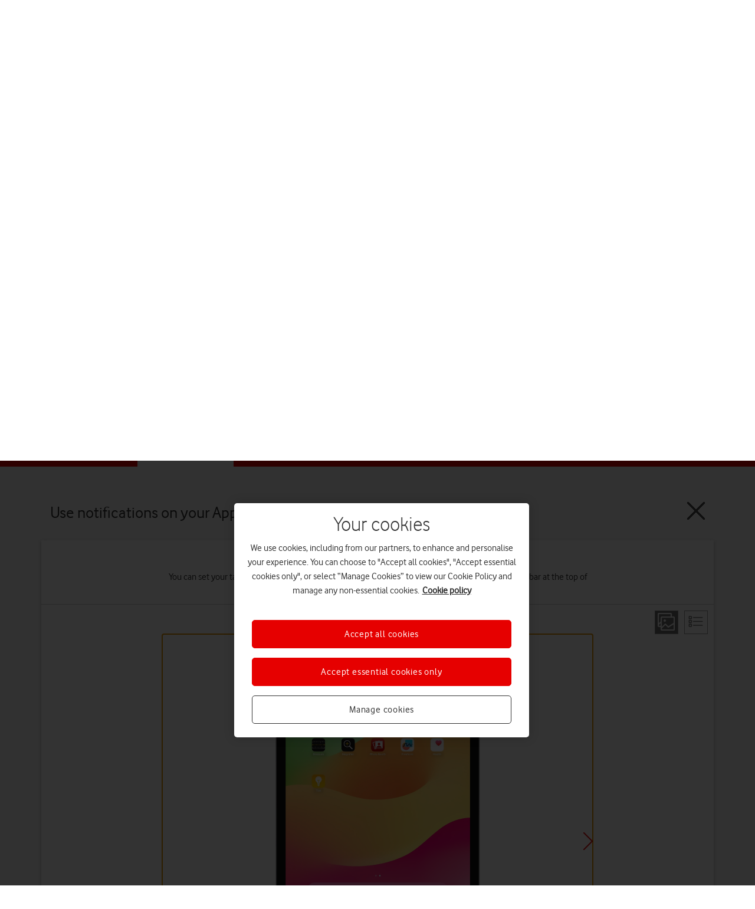

--- FILE ---
content_type: text/html; charset=utf-8
request_url: https://deviceguides.vodafone.co.uk/apple/ipad-pro-11-2020-ipados-17/basic-use/use-notifications/
body_size: 31186
content:
<!DOCTYPE html>
<html lang="en" class="no-js">
<head>
    <meta charset="utf-8">
    <meta http-equiv="X-UA-Compatible" content="IE=edge, chrome=1">
    <meta name="language" content="English">
    
    <link rel="shortcut icon" href="https://www.vodafone.co.uk/cs/groups/configfiles/documents/document/favicon.ico" type="image/x-icon">
    

<title>Apple iPad Pro 11 (2020) - Use notifications | Vodafone UK</title>
<meta name="title" content="Apple iPad Pro 11 (2020) - Use notifications | Vodafone UK" />
<meta name="description" content="You can set your tablet to display notifications about new messages and appointments in the status bar at the top of the screen." />
<meta property="og:title" content="Apple iPad Pro 11 (2020) - Use notifications | Vodafone UK" />
<meta property="og:description" content="You can set your tablet to display notifications about new messages and appointments in the status bar at the top of the screen." />
<meta property="og:url" content="https://deviceguides.vodafone.co.uk/apple/ipad-pro-11-2020-ipados-17/basic-use/use-notifications/" />
<meta property="og:image" content="http://wmstatic.global.ssl.fastly.net/ml/7170625-f-16cf1f3c-8b36-43c0-804d-28271ea65b1b.png?width=320&amp;height=320&amp;whitespace=true" />
<link rel="canonical" href="https://deviceguides.vodafone.co.uk/apple/ipad-pro-11-2020-ipados-17/basic-use/use-notifications/" /> 

<meta charset="utf-8" />
<meta http-equiv="X-UA-Compatible" content="IE=edge,chrome=1" />
<meta name="viewport" content="width=device-width, initial-scale=1, user-scalable=yes" />
<meta class="swiftype" name="site-priority" data-type="integer" content="1" />

    <meta http-equiv="Content-Security-Policy" content="upgrade-insecure-requests">
<meta name="google-site-verification" content="np4ZyJfLoq2nUM4nJgPAtqtoj03SMfUmeEt-_nXTs4Q" />

<link rel="shortcut icon" href="/favicon.ico" type="image/x-icon">
<!-- OneTrust Cookies Consent Notice start for vodafone.co.uk -->

<script type="text/javascript" src="https://cdn.cookielaw.org/consent/3f6936fe-3bf6-45fc-bb03-834e523bab1a/OtAutoBlock.js"></script>

<script src="https://cdn.cookielaw.org/consent/3f6936fe-3bf6-45fc-bb03-834e523bab1a/otSDKStub.js" type="text/javascript" data-domain-script="3f6936fe-3bf6-45fc-bb03-834e523bab1a"></script>

<script type="text/javascript">

    if (window.VFUK) window.VFUK.isOneTrustUpdated = '3f6936fe-3bf6-45fc-bb03-834e523bab1a';

    else window.VFUK = { isOneTrustUpdated: '3f6936fe-3bf6-45fc-bb03-834e523bab1a' };

</script>

<!-- OneTrust Cookies Consent Notice end for vodafone.co.uk -->

    




<script>
    var worldManuals = {
        CdnUrl: '//wmstatic.global.ssl.fastly.net/ml/7170625-',
        ApiUrl: '//wm-api.com/',
        ApiKey: '3e92356e-b027-e3c1-4936-2a40fd287baa',
        ShareUrl: 'https://deviceguides.vodafone.co.uk/apple/ipad-pro-11-2020-ipados-17/basic-use/use-notifications/',
        HighlightOptions: {
            cdn: '//wmstatic.global.ssl.fastly.net/ml/7170625-',
            masterImage: {
		name: 'f-054e01ae-b591-4a0d-948e-7f5ac42afe85',
		width: 867,
		height: 1198,
		screenPositionLeft: 42,
		screenPositionTop: 40,
		screenHeight: 1121,
		screenWidth: 783,
	}
        },
        GaCodes: ['G-PS8HPN862N'],
        DeviceId: 'F-29560',
        SwiperOptions: {
            autoHeight: 'False'
        },
        ApplicationType: 'Web'
    };
    // Dynamic translations
    var wmTranslations = {
        searchNoResults: 'Please check the spelling of your search terms or try other, more general keywords.',
        searchResultsCount: '{0} results found for &quot;{1}&quot;'
    };
    window.WorldManuals = worldManuals;
    window.WmTranslations = wmTranslations;
</script>



    <meta name="msvalidate.01" content="A158120AB2A8523380BF2C9457188701">
    <meta name="google-site-verification" content="H1WgSD0C8HrEqv72YFEwEKRMyugfaeA6cUeY1JcW2PM">
    <script type="application/ld+json">
        {
        "@context": "http://schema.org",
        "@type": "Organization",
        "name": "Vodafone UK",
        "foundingDate": "1982",
        "url": "http://www.vodafone.co.uk/",
        "logo": "http://assets.vodafone.co.uk/cs/groups/configfiles/documents/document/vf-logo-large.png",
        "address": {
        "@type": "PostalAddress",
        "streetAddress": "The Connection",
        "addressLocality": "Newbury",
        "addressRegion": "Berkshire",
        "postalCode": "RG14 2FN"
        },
        "contactPoint": {
        "@type": "ContactPoint",
        "telephone": "+44 3333 040 191",
        "contactType": "Customer service",
        "areaServed": "UK"
        },
        "sameAs": [
        "http://www.facebook.com/vodafoneUK",
        "http://twitter.com/vodafoneuk",
        "https://www.youtube.com/user/VODAFONEUK"
        ]
        }
    </script>
    <script src="https://www.vodafone.co.uk/cs/groups/public/documents/js/ls.bgset.min.js.js"></script>
    <script src="https://www.vodafone.co.uk/cs/groups/public/documents/js/lazysizes.min.js.js"></script>
    <script type="text/javascript" src="//tags.tiqcdn.com/utag/vodafone/uk-main/prod/utag.sync.js"></script>
    <script type="text/javascript">
        (function (a, b, c, d) {
            a = '//tags.tiqcdn.com/utag/vodafone/uk-main/prod/utag.js';
            b = document; c = 'script'; d = b.createElement(c); d.src = a; d.type = 'text/java' + c; d.async = true;
            a = b.getElementsByTagName(c)[0]; a.parentNode.insertBefore(d, a);
        })();
    </script>
    <style data-styled="" data-styled-version="6.1.19">
        .dEaWxf .animation-container-enter {
            animation: fadeIn 0.2s 0s;
            animation-fill-mode: both;
        }
        /*!sc*/
        @keyframes fadeIn {
            0% {
                opacity: 0;
            }

            100% {
                opacity: 1;
            }
        }
        /*!sc*/
        .dEaWxf .animation-container-exit {
            animation: fadeOut 0.2s 0s;
            animation-fill-mode: both;
        }
        /*!sc*/
        @keyframes fadeOut {
            0% {
                opacity: 1;
            }

            100% {
                opacity: 0;
            }
        }
        /*!sc*/
        data-styled.g1[id="Animatestyle__Animate-sc-1yj0sbn-0"] {
            content: "dEaWxf,"
        }
        /*!sc*/
        html {
            scroll-behavior: smooth;
        }
        /*!sc*/
        @media screen and (prefers-reduced-motion: reduce) {
            html {
                scroll-behavior: auto;
            }
        }
        /*!sc*/
        data-styled.g2[id="sc-global-iEDSUG1"] {
            content: "sc-global-iEDSUG1,"
        }
        /*!sc*/
        .hVyJru {
            text-align: left;
            background: transparent;
            color: inherit;
            border: none;
            padding: 0;
            cursor: pointer;
            font-weight: 400;
            transition: box-shadow 400ms ease-in-out 0ms;
        }
            /*!sc*/
            .hVyJru:has(*:focus-visible) {
                outline: none;
                box-shadow: 0 0 0 3px #0096AD,0 0 0 4px #FFFFFF;
            }
            /*!sc*/
            .hVyJru:focus-visible {
                outline: none;
                box-shadow: 0 0 0 3px #0096AD,0 0 0 4px #FFFFFF;
            }
        /*!sc*/
        data-styled.g4[id="Interactionstyle__Button-sc-53qagq-0"] {
            content: "hVyJru,"
        }
        /*!sc*/
        .exUTkR {
            text-decoration: none;
            color: inherit;
            display: inline-block;
            font-weight: 400;
            transition: box-shadow 400ms ease-in-out 0ms;
        }
            /*!sc*/
            .exUTkR:has(*:focus-visible) {
                outline: none;
                box-shadow: 0 0 0 3px #0096AD,0 0 0 4px #FFFFFF;
            }
            /*!sc*/
            .exUTkR:focus-visible {
                outline: none;
                box-shadow: 0 0 0 3px #0096AD,0 0 0 4px #FFFFFF;
            }
        /*!sc*/
        .hESnRU {
            text-decoration: none;
            color: inherit;
            display: inline-block;
            font-weight: 400;
            transition: box-shadow 400ms ease-in-out 0ms;
            width: 100%;
            height: 100%;
        }
            /*!sc*/
            .hESnRU:has(*:focus-visible) {
                outline: none;
                box-shadow: 0 0 0 3px #0096AD,0 0 0 4px #FFFFFF;
            }
            /*!sc*/
            .hESnRU:focus-visible {
                outline: none;
                box-shadow: 0 0 0 3px #0096AD,0 0 0 4px #FFFFFF;
            }
        /*!sc*/
        data-styled.g5[id="Interactionstyle__Interaction-sc-53qagq-1"] {
            content: "exUTkR,hESnRU,"
        }
        /*!sc*/
        .jVRwhx {
            text-decoration: none;
            color: inherit;
            font-weight: 400;
        }
        /*!sc*/
        data-styled.g6[id="Interactionstyle__BlankInteraction-sc-53qagq-2"] {
            content: "jVRwhx,"
        }
        /*!sc*/
        .zcXnu {
            position: relative;
            display: inline-flex;
            vertical-align: middle;
            flex-shrink: 0;
        }
            /*!sc*/
            .zcXnu span {
                display: inline-flex;
            }
            /*!sc*/
            .zcXnu svg {
                width: 16px;
                height: 16px;
                stroke: #0D0D0D;
                stroke: #FFFFFF;
            }
        /*!sc*/
        @media (min-width:768px) {
            .zcXnu svg {
                width: 16px;
                height: 16px;
            }
        }
        /*!sc*/
        @media (min-width:1025px) {
            .zcXnu svg {
                width: 16px;
                height: 16px;
            }
        }
        /*!sc*/
        @media (min-width:1441px) {
            .zcXnu svg {
                width: 16px;
                height: 16px;
            }
        }
        /*!sc*/
        .fuyokr {
            position: relative;
            display: inline-flex;
            vertical-align: middle;
            flex-shrink: 0;
        }
            /*!sc*/
            .fuyokr span {
                display: inline-flex;
            }
            /*!sc*/
            .fuyokr svg {
                width: 20px;
                height: 20px;
                stroke: #E60000;
            }
        /*!sc*/
        @media (min-width:768px) {
            .fuyokr svg {
                width: 20px;
                height: 20px;
            }
        }
        /*!sc*/
        @media (min-width:1025px) {
            .fuyokr svg {
                width: 20px;
                height: 20px;
            }
        }
        /*!sc*/
        @media (min-width:1441px) {
            .fuyokr svg {
                width: 20px;
                height: 20px;
            }
        }
        /*!sc*/
        .iwtlHe {
            position: relative;
            display: inline-flex;
            vertical-align: middle;
            flex-shrink: 0;
        }
            /*!sc*/
            .iwtlHe span {
                display: inline-flex;
            }
            /*!sc*/
            .iwtlHe svg {
                width: 32px;
                height: 32px;
                stroke: #0D0D0D;
            }
        /*!sc*/
        .laviai {
            position: relative;
            display: inline-flex;
            vertical-align: middle;
            flex-shrink: 0;
        }
            /*!sc*/
            .laviai span {
                display: inline-flex;
            }
            /*!sc*/
            .laviai svg {
                width: 32px;
                height: 32px;
                stroke: #0D0D0D;
                stroke: #FFFFFF;
            }
        /*!sc*/
        @media (min-width:768px) {
            .laviai svg {
                width: 36px;
                height: 36px;
            }
        }
        /*!sc*/
        @media (min-width:1025px) {
            .laviai svg {
                width: 36px;
                height: 36px;
            }
        }
        /*!sc*/
        @media (min-width:1441px) {
            .laviai svg {
                width: 36px;
                height: 36px;
            }
        }
        /*!sc*/
        .bcEvFc {
            position: relative;
            display: inline-flex;
            vertical-align: middle;
            flex-shrink: 0;
        }
            /*!sc*/
            .bcEvFc span {
                display: inline-flex;
            }
            /*!sc*/
            .bcEvFc svg {
                width: 36px;
                height: 36px;
                stroke: #0D0D0D;
                stroke: #FFFFFF;
            }
        /*!sc*/
        .cozpFq {
            position: relative;
            display: inline-flex;
            vertical-align: middle;
            flex-shrink: 0;
        }
            /*!sc*/
            .cozpFq span {
                display: inline-flex;
            }
            /*!sc*/
            .cozpFq svg {
                width: 72px;
                height: 72px;
            }
                /*!sc*/
                .cozpFq svg > * {
                    fill: undefined;
                }
        /*!sc*/
        .dAYAPf {
            position: relative;
            display: inline-flex;
            vertical-align: middle;
            flex-shrink: 0;
        }
            /*!sc*/
            .dAYAPf span {
                display: inline-flex;
            }
            /*!sc*/
            .dAYAPf svg {
                width: 32px;
                height: 32px;
                stroke: #E60000;
            }
        /*!sc*/
        @media (min-width:768px) {
            .dAYAPf svg {
                width: 36px;
                height: 36px;
            }
        }
        /*!sc*/
        @media (min-width:1025px) {
            .dAYAPf svg {
                width: 36px;
                height: 36px;
            }
        }
        /*!sc*/
        @media (min-width:1441px) {
            .dAYAPf svg {
                width: 36px;
                height: 36px;
            }
        }
        /*!sc*/
        .hoTaHf {
            position: relative;
            display: inline-flex;
            vertical-align: middle;
            flex-shrink: 0;
        }
            /*!sc*/
            .hoTaHf span {
                display: inline-flex;
            }
            /*!sc*/
            .hoTaHf svg {
                width: 20px;
                height: 20px;
                stroke: #E60000;
            }
        /*!sc*/
        @media (min-width:768px) {
            .hoTaHf svg {
                width: 24px;
                height: 24px;
            }
        }
        /*!sc*/
        @media (min-width:1025px) {
            .hoTaHf svg {
                width: 24px;
                height: 24px;
            }
        }
        /*!sc*/
        @media (min-width:1441px) {
            .hoTaHf svg {
                width: 24px;
                height: 24px;
            }
        }
        /*!sc*/
        .jSnCdC {
            position: relative;
            display: inline-flex;
            vertical-align: middle;
            flex-shrink: 0;
        }
            /*!sc*/
            .jSnCdC span {
                display: inline-flex;
            }
            /*!sc*/
            .jSnCdC svg {
                width: auto;
                height: 24px;
            }
        /*!sc*/
        @media (min-width:768px) {
            .jSnCdC svg {
                width: auto;
                height: 32px;
            }
        }
        /*!sc*/
        @media (min-width:1025px) {
            .jSnCdC svg {
                width: auto;
                height: 32px;
            }
        }
        /*!sc*/
        @media (min-width:1441px) {
            .jSnCdC svg {
                width: auto;
                height: 32px;
            }
        }
        /*!sc*/
        .jSnCdC svg > * {
            fill: #FFFFFF;
        }
        /*!sc*/
        data-styled.g10[id="Iconstyle__Icon-sc-yxw4v5-0"] {
            content: "zcXnu,fuyokr,iwtlHe,laviai,bcEvFc,cozpFq,dAYAPf,hoTaHf,jSnCdC,"
        }
        /*!sc*/
        .jMPYgJ {
            height: 100%;
            color: #0D0D0D;
            background: #FFFFFF;
            box-sizing: border-box;
            background-clip: padding-box;
            border-radius: 6px;
            position: relative;
            box-shadow: 0px 2px 8px rgba(0,0,0,0.16);
            padding: 16px;
        }
            /*!sc*/
            .jMPYgJ .Overlaystyle__Overlay-sc-1gmx89-0 {
                border-radius: 6px;
            }
        /*!sc*/
        @media (min-width:768px) {
            .jMPYgJ {
                padding: 20px;
            }
        }
        /*!sc*/
        @media (min-width:1025px) {
            .jMPYgJ {
                padding: 20px;
            }
        }
        /*!sc*/
        @media (min-width:1441px) {
            .jMPYgJ {
                padding: 20px;
            }
        }
        /*!sc*/
        .hrUglA {
            height: 100%;
            color: #0D0D0D;
            background: #FFFFFF;
            box-sizing: border-box;
            background-clip: padding-box;
            border-radius: 6px;
            position: relative;
            box-shadow: 0px 2px 8px rgba(0,0,0,0.16);
            overflow: hidden;
        }
            /*!sc*/
            .hrUglA .Overlaystyle__Overlay-sc-1gmx89-0 {
                border-radius: 6px;
            }
        /*!sc*/
        data-styled.g13[id="Containerstyle__Container-sc-1w9tqqd-0"] {
            content: "jMPYgJ,hrUglA,"
        }
        /*!sc*/
        .dOnQBE {
            height: 100%;
            position: relative;
            z-index: 3;
        }
        /*!sc*/
        .fhZrLK {
            height: 100%;
            position: relative;
            z-index: 1;
        }
        /*!sc*/
        data-styled.g14[id="Containerstyle__ContainerContent-sc-1w9tqqd-1"] {
            content: "dOnQBE,fhZrLK,"
        }
        /*!sc*/
        .cJbAJ {
            display: flex;
            width: fit-content;
            align-items: center;
            color: #BD0000;
        }
            /*!sc*/
            .cJbAJ:hover {
                color: #BD0000;
                text-decoration: underline;
            }
                /*!sc*/
                .cJbAJ:hover svg {
                    stroke: #BD0000;
                }
        /*!sc*/
        data-styled.g16[id="LinkWithIconstyle__LinkWithIcon-sc-mxm279-1"] {
            content: "cJbAJ,"
        }
        /*!sc*/
        .cVEzyq {
            display: inline-flex;
            order: 0;
            margin-right: 8px;
        }
        /*!sc*/
        @media (min-width:768px) {
            .cVEzyq {
                margin-right: 8px;
            }
        }
        /*!sc*/
        @media (min-width:1025px) {
            .cVEzyq {
                margin-right: 8px;
            }
        }
        /*!sc*/
        @media (min-width:1441px) {
            .cVEzyq {
                margin-right: 8px;
            }
        }
        /*!sc*/
        .ieWfAj {
            display: inline-flex;
            order: 1;
            margin-left: 8px;
        }
        /*!sc*/
        @media (min-width:768px) {
            .ieWfAj {
                margin-left: 8px;
            }
        }
        /*!sc*/
        @media (min-width:1025px) {
            .ieWfAj {
                margin-left: 8px;
            }
        }
        /*!sc*/
        @media (min-width:1441px) {
            .ieWfAj {
                margin-left: 8px;
            }
        }
        /*!sc*/
        data-styled.g17[id="LinkWithIconstyle__IconContainer-sc-mxm279-2"] {
            content: "cVEzyq,ieWfAj,"
        }
        /*!sc*/
        .eRQAFY {
            display: flex;
            margin: 0;
            font-size: 16px;
            line-height: 20px;
            letter-spacing: 0px;
        }
        /*!sc*/
        @media (min-width:768px) {
            .eRQAFY {
                font-size: 18px;
                line-height: 26px;
                letter-spacing: 0px;
            }
        }
        /*!sc*/
        @media (min-width:1025px) {
            .eRQAFY {
                font-size: 18px;
                line-height: 26px;
                letter-spacing: 0px;
            }
        }
        /*!sc*/
        @media (min-width:1441px) {
            .eRQAFY {
                font-size: 18px;
                line-height: 26px;
                letter-spacing: 0px;
            }
        }
        /*!sc*/
        data-styled.g18[id="LinkWithIconstyle__LinkWithIconText-sc-mxm279-3"] {
            content: "eRQAFY,"
        }
        /*!sc*/
        .gMEonH {
            display: inline-flex;
            align-items: center;
            justify-content: center;
            box-sizing: border-box;
            text-align: center;
            position: relative;
        }
        /*!sc*/
        data-styled.g20[id="InteractiveIconstyle__InteractiveIcon-sc-sk06j2-1"] {
            content: "gMEonH,"
        }
        /*!sc*/
        .bhUZMF {
            background: linear-gradient(to top right, #820000, #E60000);
            padding: 0px 0px;
        }
        /*!sc*/
        @media (min-width:768px) {
            .bhUZMF {
                padding: 0px 0px;
            }
        }
        /*!sc*/
        @media (min-width:1025px) {
            .bhUZMF {
                padding: 0px 0px;
            }
        }
        /*!sc*/
        @media (min-width:1441px) {
            .bhUZMF {
                padding: 0px 0px;
            }
        }
        /*!sc*/
        .caCFjQ {
            background: #F2F2F2;
            padding: 0px 0px;
        }
        /*!sc*/
        @media (min-width:768px) {
            .caCFjQ {
                padding: 0px 0px;
            }
        }
        /*!sc*/
        @media (min-width:1025px) {
            .caCFjQ {
                padding: 0px 0px;
            }
        }
        /*!sc*/
        @media (min-width:1441px) {
            .caCFjQ {
                padding: 0px 0px;
            }
        }
        /*!sc*/
        .kNolWx {
            background: #F2F2F2;
            padding: 24px 16px;
        }
        /*!sc*/
        @media (min-width:768px) {
            .kNolWx {
                padding: 28px 20px;
            }
        }
        /*!sc*/
        @media (min-width:1025px) {
            .kNolWx {
                padding: 32px 20px;
            }
        }
        /*!sc*/
        @media (min-width:1441px) {
            .kNolWx {
                padding: 32px 20px;
            }
        }
        /*!sc*/
        .OFlBw {
            background: #F2F2F2;
            padding: 24px 16px;
            padding-bottom: 0 !important;
        }
        /*!sc*/
        @media (min-width:768px) {
            .OFlBw {
                padding: 28px 20px;
            }
        }
        /*!sc*/
        @media (min-width:1025px) {
            .OFlBw {
                padding: 32px 20px;
            }
        }
        /*!sc*/
        @media (min-width:1441px) {
            .OFlBw {
                padding: 32px 20px;
            }
        }
        /*!sc*/
        data-styled.g43[id="Blockstyle__Block-sc-185pt9x-0"] {
            content: "bhUZMF,caCFjQ,kNolWx,OFlBw,"
        }
        /*!sc*/
        .iBUddq {
            max-width: 1440px;
            margin: 0 auto;
        }
        /*!sc*/
        data-styled.g44[id="Blockstyle__ContentWrapper-sc-185pt9x-1"] {
            content: "iBUddq,"
        }
        /*!sc*/
        .MDlBf {
            color: #0D0D0D;
            margin: 0;
            font-size: 24px;
            line-height: 32px;
            letter-spacing: 0px;
            font-weight: 200;
            text-align: center;
        }
        /*!sc*/
        @media (min-width:768px) {
            .MDlBf {
                font-size: 32px;
                line-height: 40px;
                letter-spacing: 0px;
            }
        }
        /*!sc*/
        @media (min-width:1025px) {
            .MDlBf {
                font-size: 40px;
                line-height: 48px;
                letter-spacing: 0px;
            }
        }
        /*!sc*/
        @media (min-width:1441px) {
            .MDlBf {
                font-size: 40px;
                line-height: 48px;
                letter-spacing: 0px;
            }
        }
        /*!sc*/
        .MDlBf:last-child {
            margin-bottom: 0;
        }
        /*!sc*/
        .klNDLq {
            color: #0D0D0D;
            margin: 0;
            font-size: 20px;
            line-height: 28px;
            letter-spacing: 0px;
            font-weight: 200;
            font-weight: 700;
            text-align: left;
        }
        /*!sc*/
        @media (min-width:768px) {
            .klNDLq {
                font-size: 24px;
                line-height: 32px;
                letter-spacing: 0px;
            }
        }
        /*!sc*/
        @media (min-width:1025px) {
            .klNDLq {
                font-size: 28px;
                line-height: 32px;
                letter-spacing: 0px;
            }
        }
        /*!sc*/
        @media (min-width:1441px) {
            .klNDLq {
                font-size: 28px;
                line-height: 32px;
                letter-spacing: 0px;
            }
        }
        /*!sc*/
        .klNDLq:last-child {
            margin-bottom: 0;
        }
        /*!sc*/
        .fRmbrQ {
            color: #0D0D0D;
            margin: 0;
            font-size: 24px;
            line-height: 32px;
            letter-spacing: 0px;
            font-weight: 200;
            text-align: center;
            color: #FFFFFF;
        }
        /*!sc*/
        @media (min-width:768px) {
            .fRmbrQ {
                font-size: 32px;
                line-height: 40px;
                letter-spacing: 0px;
            }
        }
        /*!sc*/
        @media (min-width:1025px) {
            .fRmbrQ {
                font-size: 40px;
                line-height: 48px;
                letter-spacing: 0px;
            }
        }
        /*!sc*/
        @media (min-width:1441px) {
            .fRmbrQ {
                font-size: 40px;
                line-height: 48px;
                letter-spacing: 0px;
            }
        }
        /*!sc*/
        .fRmbrQ:last-child {
            margin-bottom: 0;
        }
        /*!sc*/
        .fLlKbC {
            color: #0D0D0D;
            margin: 0;
            font-size: 18px;
            line-height: 26px;
            letter-spacing: 0px;
            font-weight: 400;
            font-weight: 700;
            color: #FFFFFF;
        }
        /*!sc*/
        @media (min-width:768px) {
            .fLlKbC {
                font-size: 20px;
                line-height: 28px;
                letter-spacing: 0px;
            }
        }
        /*!sc*/
        @media (min-width:1025px) {
            .fLlKbC {
                font-size: 20px;
                line-height: 28px;
                letter-spacing: 0px;
            }
        }
        /*!sc*/
        @media (min-width:1441px) {
            .fLlKbC {
                font-size: 20px;
                line-height: 28px;
                letter-spacing: 0px;
            }
        }
        /*!sc*/
        .fLlKbC:last-child {
            margin-bottom: 0;
        }
        /*!sc*/
        .bZCceF {
            color: #0D0D0D;
            margin: 0;
            font-size: 20px;
            line-height: 28px;
            letter-spacing: 0px;
            margin-bottom: 12px;
            font-weight: 200;
            font-weight: 400;
        }
        /*!sc*/
        @media (min-width:768px) {
            .bZCceF {
                margin-bottom: 12px;
            }
        }
        /*!sc*/
        @media (min-width:1025px) {
            .bZCceF {
                margin-bottom: 16px;
            }
        }
        /*!sc*/
        @media (min-width:1441px) {
            .bZCceF {
                margin-bottom: 16px;
            }
        }
        /*!sc*/
        @media (min-width:768px) {
            .bZCceF {
                font-size: 24px;
                line-height: 32px;
                letter-spacing: 0px;
            }
        }
        /*!sc*/
        @media (min-width:1025px) {
            .bZCceF {
                font-size: 28px;
                line-height: 32px;
                letter-spacing: 0px;
            }
        }
        /*!sc*/
        @media (min-width:1441px) {
            .bZCceF {
                font-size: 28px;
                line-height: 32px;
                letter-spacing: 0px;
            }
        }
        /*!sc*/
        .bZCceF:last-child {
            margin-bottom: 0;
        }
        /*!sc*/
        .joicEx {
            color: #0D0D0D;
            margin: 0;
            font-size: 18px;
            line-height: 26px;
            letter-spacing: 0px;
            font-weight: 400;
            font-weight: 700;
        }
        /*!sc*/
        @media (min-width:768px) {
            .joicEx {
                font-size: 20px;
                line-height: 28px;
                letter-spacing: 0px;
            }
        }
        /*!sc*/
        @media (min-width:1025px) {
            .joicEx {
                font-size: 20px;
                line-height: 28px;
                letter-spacing: 0px;
            }
        }
        /*!sc*/
        @media (min-width:1441px) {
            .joicEx {
                font-size: 20px;
                line-height: 28px;
                letter-spacing: 0px;
            }
        }
        /*!sc*/
        .joicEx:last-child {
            margin-bottom: 0;
        }
        /*!sc*/
        .dDiCTC {
            color: #0D0D0D;
            margin: 0;
            font-size: 18px;
            line-height: 26px;
            letter-spacing: 0px;
            margin-bottom: 12px;
            font-weight: 400;
            font-weight: 700;
        }
        /*!sc*/
        @media (min-width:768px) {
            .dDiCTC {
                margin-bottom: 12px;
            }
        }
        /*!sc*/
        @media (min-width:1025px) {
            .dDiCTC {
                margin-bottom: 16px;
            }
        }
        /*!sc*/
        @media (min-width:1441px) {
            .dDiCTC {
                margin-bottom: 16px;
            }
        }
        /*!sc*/
        @media (min-width:768px) {
            .dDiCTC {
                font-size: 20px;
                line-height: 28px;
                letter-spacing: 0px;
            }
        }
        /*!sc*/
        @media (min-width:1025px) {
            .dDiCTC {
                font-size: 20px;
                line-height: 28px;
                letter-spacing: 0px;
            }
        }
        /*!sc*/
        @media (min-width:1441px) {
            .dDiCTC {
                font-size: 20px;
                line-height: 28px;
                letter-spacing: 0px;
            }
        }
        /*!sc*/
        .dDiCTC:last-child {
            margin-bottom: 0;
        }
        /*!sc*/
        .fjzKyK {
            color: #0D0D0D;
            margin: 0;
            font-size: 20px;
            line-height: 28px;
            letter-spacing: 0px;
            margin-bottom: 12px;
            font-weight: 200;
        }
        /*!sc*/
        @media (min-width:768px) {
            .fjzKyK {
                margin-bottom: 12px;
            }
        }
        /*!sc*/
        @media (min-width:1025px) {
            .fjzKyK {
                margin-bottom: 16px;
            }
        }
        /*!sc*/
        @media (min-width:1441px) {
            .fjzKyK {
                margin-bottom: 16px;
            }
        }
        /*!sc*/
        @media (min-width:768px) {
            .fjzKyK {
                font-size: 24px;
                line-height: 32px;
                letter-spacing: 0px;
            }
        }
        /*!sc*/
        @media (min-width:1025px) {
            .fjzKyK {
                font-size: 28px;
                line-height: 32px;
                letter-spacing: 0px;
            }
        }
        /*!sc*/
        @media (min-width:1441px) {
            .fjzKyK {
                font-size: 28px;
                line-height: 32px;
                letter-spacing: 0px;
            }
        }
        /*!sc*/
        .fjzKyK:last-child {
            margin-bottom: 0;
        }
        /*!sc*/
        .fVNlkh {
            color: #0D0D0D;
            margin: 0;
            font-size: 18px;
            line-height: 26px;
            letter-spacing: 0px;
            margin-bottom: 12px;
            font-weight: 400;
            font-weight: 700;
            color: #FFFFFF;
        }
        /*!sc*/
        @media (min-width:768px) {
            .fVNlkh {
                margin-bottom: 12px;
            }
        }
        /*!sc*/
        @media (min-width:1025px) {
            .fVNlkh {
                margin-bottom: 16px;
            }
        }
        /*!sc*/
        @media (min-width:1441px) {
            .fVNlkh {
                margin-bottom: 16px;
            }
        }
        /*!sc*/
        @media (min-width:768px) {
            .fVNlkh {
                font-size: 20px;
                line-height: 28px;
                letter-spacing: 0px;
            }
        }
        /*!sc*/
        @media (min-width:1025px) {
            .fVNlkh {
                font-size: 20px;
                line-height: 28px;
                letter-spacing: 0px;
            }
        }
        /*!sc*/
        @media (min-width:1441px) {
            .fVNlkh {
                font-size: 20px;
                line-height: 28px;
                letter-spacing: 0px;
            }
        }
        /*!sc*/
        .fVNlkh:last-child {
            margin-bottom: 0;
        }
        /*!sc*/
        data-styled.g45[id="Headingstyle__Heading-sc-1yyt9pt-0"] {
            content: "MDlBf,klNDLq,fRmbrQ,fLlKbC,bZCceF,joicEx,dDiCTC,fjzKyK,fVNlkh,"
        }
        /*!sc*/
        .iOEzbW {
            display: inline-flex;
            align-items: center;
            justify-content: center;
            box-sizing: border-box;
            text-align: center;
            position: relative;
            transition: all 400ms ease-in-out 0ms;
            line-height: 12px;
            width: 100%;
            height: 44px;
            min-width: 152px;
            font-weight: 400;
            color: #FFFFFF;
            background: transparent;
            border-radius: 6px;
            border: solid 2px #FFFFFF;
            padding: 12px 20px;
            gap: 8px;
        }
        /*!sc*/
        @media (min-width:768px) {
            .iOEzbW {
                padding: 12px 20px;
            }
        }
        /*!sc*/
        @media (min-width:1025px) {
            .iOEzbW {
                padding: 16px 24px;
            }
        }
        /*!sc*/
        @media (min-width:1441px) {
            .iOEzbW {
                padding: 16px 24px;
            }
        }
        /*!sc*/
        @media (min-width:768px) {
            .iOEzbW {
                gap: 8px;
            }
        }
        /*!sc*/
        @media (min-width:1025px) {
            .iOEzbW {
                gap: 8px;
            }
        }
        /*!sc*/
        @media (min-width:1441px) {
            .iOEzbW {
                gap: 8px;
            }
        }
        /*!sc*/
        .iOEzbW .Iconstyle__Icon-sc-yxw4v5-0 {
            transition: all 400ms ease-in-out 0ms;
        }
        /*!sc*/
        @media (min-width:768px) {
            .iOEzbW {
                width: auto;
            }
        }
        /*!sc*/
        .iOEzbW:hover {
            color: #0D0D0D;
            background: #D9D9D9;
            border: solid 2px transparent;
        }
            /*!sc*/
            .iOEzbW:hover .Iconstyle__Icon-sc-yxw4v5-0 * {
                stroke: #0D0D0D;
            }
            /*!sc*/
            .iOEzbW:hover .LoadingSpinnerstyle__LoadingSpinner-sc-e73315-0 svg > * {
                stroke: #0D0D0D;
            }
        /*!sc*/
        .iOEzbW:active {
            color: #0D0D0D;
            background: #B3B3B3;
            border: solid 2px transparent;
        }
            /*!sc*/
            .iOEzbW:active .Iconstyle__Icon-sc-yxw4v5-0 * {
                stroke: #0D0D0D;
            }
            /*!sc*/
            .iOEzbW:active .LoadingSpinnerstyle__LoadingSpinner-sc-e73315-0 svg > * {
                stroke: #0D0D0D;
            }
        /*!sc*/
        data-styled.g47[id="Buttonstyle__Button-sc-1miyxay-1"] {
            content: "iOEzbW,"
        }
        /*!sc*/
        .dptKZe {
            margin: 0;
            font-size: 16px;
            line-height: 20px;
            letter-spacing: 0px;
            margin-bottom: 12px;
            color: #0D0D0D;
            color: #FFFFFF;
        }
        /*!sc*/
        @media (min-width:768px) {
            .dptKZe {
                margin-bottom: 12px;
            }
        }
        /*!sc*/
        @media (min-width:1025px) {
            .dptKZe {
                margin-bottom: 16px;
            }
        }
        /*!sc*/
        @media (min-width:1441px) {
            .dptKZe {
                margin-bottom: 16px;
            }
        }
        /*!sc*/
        @media (min-width:768px) {
            .dptKZe {
                font-size: 18px;
                line-height: 26px;
                letter-spacing: 0px;
            }
        }
        /*!sc*/
        @media (min-width:1025px) {
            .dptKZe {
                font-size: 18px;
                line-height: 26px;
                letter-spacing: 0px;
            }
        }
        /*!sc*/
        @media (min-width:1441px) {
            .dptKZe {
                font-size: 18px;
                line-height: 26px;
                letter-spacing: 0px;
            }
        }
        /*!sc*/
        .dptKZe:last-child {
            margin-bottom: 0;
        }
        /*!sc*/
        .jIVHBh {
            margin: 0;
            font-size: 16px;
            line-height: 20px;
            letter-spacing: 0px;
            margin-bottom: 12px;
            color: #0D0D0D;
            font-weight: 400;
            text-align: left;
        }
        /*!sc*/
        @media (min-width:768px) {
            .jIVHBh {
                margin-bottom: 12px;
            }
        }
        /*!sc*/
        @media (min-width:1025px) {
            .jIVHBh {
                margin-bottom: 16px;
            }
        }
        /*!sc*/
        @media (min-width:1441px) {
            .jIVHBh {
                margin-bottom: 16px;
            }
        }
        /*!sc*/
        @media (min-width:768px) {
            .jIVHBh {
                font-size: 18px;
                line-height: 26px;
                letter-spacing: 0px;
            }
        }
        /*!sc*/
        @media (min-width:1025px) {
            .jIVHBh {
                font-size: 18px;
                line-height: 26px;
                letter-spacing: 0px;
            }
        }
        /*!sc*/
        @media (min-width:1441px) {
            .jIVHBh {
                font-size: 18px;
                line-height: 26px;
                letter-spacing: 0px;
            }
        }
        /*!sc*/
        .jIVHBh:last-child {
            margin-bottom: 0;
        }
        /*!sc*/
        .kRMlZZ {
            margin: 0;
            font-size: 16px;
            line-height: 20px;
            letter-spacing: 0px;
            margin-bottom: 12px;
            color: #0D0D0D;
        }
        /*!sc*/
        @media (min-width:768px) {
            .kRMlZZ {
                margin-bottom: 12px;
            }
        }
        /*!sc*/
        @media (min-width:1025px) {
            .kRMlZZ {
                margin-bottom: 16px;
            }
        }
        /*!sc*/
        @media (min-width:1441px) {
            .kRMlZZ {
                margin-bottom: 16px;
            }
        }
        /*!sc*/
        @media (min-width:768px) {
            .kRMlZZ {
                font-size: 18px;
                line-height: 26px;
                letter-spacing: 0px;
            }
        }
        /*!sc*/
        @media (min-width:1025px) {
            .kRMlZZ {
                font-size: 18px;
                line-height: 26px;
                letter-spacing: 0px;
            }
        }
        /*!sc*/
        @media (min-width:1441px) {
            .kRMlZZ {
                font-size: 18px;
                line-height: 26px;
                letter-spacing: 0px;
            }
        }
        /*!sc*/
        .kRMlZZ:last-child {
            margin-bottom: 0;
        }
        /*!sc*/
        .hRWjIh {
            margin: 0;
            font-size: 14px;
            line-height: 18px;
            letter-spacing: 0px;
            margin-bottom: 12px;
            color: #0D0D0D;
            color: #FFFFFF;
            text-align: center;
        }
        /*!sc*/
        @media (min-width:768px) {
            .hRWjIh {
                margin-bottom: 12px;
            }
        }
        /*!sc*/
        @media (min-width:1025px) {
            .hRWjIh {
                margin-bottom: 16px;
            }
        }
        /*!sc*/
        @media (min-width:1441px) {
            .hRWjIh {
                margin-bottom: 16px;
            }
        }
        /*!sc*/
        @media (min-width:768px) {
            .hRWjIh {
                font-size: 14px;
                line-height: 18px;
                letter-spacing: 0px;
            }
        }
        /*!sc*/
        @media (min-width:1025px) {
            .hRWjIh {
                font-size: 14px;
                line-height: 18px;
                letter-spacing: 0px;
            }
        }
        /*!sc*/
        @media (min-width:1441px) {
            .hRWjIh {
                font-size: 14px;
                line-height: 18px;
                letter-spacing: 0px;
            }
        }
        /*!sc*/
        .hRWjIh:last-child {
            margin-bottom: 0;
        }
        /*!sc*/
        data-styled.g60[id="Paragraphstyle__Paragraph-sc-ejay05-0"] {
            content: "dptKZe,jIVHBh,kRMlZZ,hRWjIh,"
        }
        /*!sc*/
        .ebKuPi {
            text-align: center;
            color: #FFFFFF;
        }
            /*!sc*/
            .ebKuPi p, .ebKuPi span, .ebKuPi a, .ebKuPi table, .ebKuPi li {
                color: #FFFFFF;
            }
            /*!sc*/
            .ebKuPi a {
                text-decoration: underline;
            }
            /*!sc*/
            .ebKuPi table tr {
                border-bottom: 1px solid #FFFFFF;
            }
        /*!sc*/
        data-styled.g64[id="ContentRendererstyle__ContentText-sc-6glt0p-0"] {
            content: "ebKuPi,"
        }
        /*!sc*/
        .bIMkzg {
            display: flex;
            flex-direction: column;
        }
        /*!sc*/
        @media (min-width:1025px) {
            .bIMkzg {
                justify-content: center;
            }
        }
        /*!sc*/
        data-styled.g67[id="FunctionalContentBlockstyle__FunctionalContentBlock-sc-1imkrfy-0"] {
            content: "bIMkzg,"
        }
        /*!sc*/
        .cgCRCZ {
            display: flex;
            gap: 24px;
            padding: 24px 16px;
            flex-direction: column;
            width: 100%;
            justify-content: center;
        }
        /*!sc*/
        @media (min-width:768px) {
            .cgCRCZ {
                gap: 28px;
            }
        }
        /*!sc*/
        @media (min-width:1025px) {
            .cgCRCZ {
                gap: 32px;
            }
        }
        /*!sc*/
        @media (min-width:1441px) {
            .cgCRCZ {
                gap: 32px;
            }
        }
        /*!sc*/
        @media (min-width:768px) {
            .cgCRCZ {
                padding: 28px 20px;
            }
        }
        /*!sc*/
        @media (min-width:1025px) {
            .cgCRCZ {
                padding: 32px 20px;
            }
        }
        /*!sc*/
        @media (min-width:1441px) {
            .cgCRCZ {
                padding: 32px 20px;
            }
        }
        /*!sc*/
        data-styled.g68[id="FunctionalContentBlockstyle__ContentWrapper-sc-1imkrfy-1"] {
            content: "cgCRCZ,"
        }
        /*!sc*/
        .hyfijf {
            width: 100%;
            height: 0;
            margin: 0px 0px;
            padding: 0;
            border: 0;
            border-top: 1px solid #BEBEBE;
        }
        /*!sc*/
        @media (min-width:768px) {
            .hyfijf {
                margin: 0px 0px;
            }
        }
        /*!sc*/
        @media (min-width:1025px) {
            .hyfijf {
                margin: 0px 0px;
            }
        }
        /*!sc*/
        @media (min-width:1441px) {
            .hyfijf {
                margin: 0px 0px;
            }
        }
        /*!sc*/
        .iisImC {
            width: 100%;
            height: 0;
            margin: 8px 0px;
            padding: 0;
            border: 0;
            border-top: 1px solid #7E7E7E;
        }
        /*!sc*/
        @media (min-width:768px) {
            .iisImC {
                margin: 8px 0px;
            }
        }
        /*!sc*/
        @media (min-width:1025px) {
            .iisImC {
                margin: 8px 0px;
            }
        }
        /*!sc*/
        @media (min-width:1441px) {
            .iisImC {
                margin: 8px 0px;
            }
        }
        /*!sc*/
        data-styled.g69[id="Dividerstyle__Divider-sc-2q8r7x-0"] {
            content: "hyfijf,iisImC,"
        }
        /*!sc*/
        .lbSJBE {
            list-style-type: none;
            margin: 0;
            padding: 0;
        }
        /*!sc*/
        data-styled.g70[id="ListGroupstyle__ListGroup-sc-1s8gocb-0"] {
            content: "lbSJBE,"
        }
        /*!sc*/
        .iypMCe {
            width: 100%;
            text-align: left;
        }
        /*!sc*/
        data-styled.g71[id="ListItemstyle__InteractionListItem-sc-iw69kp-0"] {
            content: "iypMCe,"
        }
        /*!sc*/
        .MbbtS {
            list-style: none;
        }
        /*!sc*/
        .bkjuEF {
            list-style: disc;
            margin-left: 24px;
        }
        /*!sc*/
        @media (min-width:768px) {
            .bkjuEF {
                margin-left: 28px;
            }
        }
        /*!sc*/
        @media (min-width:1025px) {
            .bkjuEF {
                margin-left: 32px;
            }
        }
        /*!sc*/
        @media (min-width:1441px) {
            .bkjuEF {
                margin-left: 32px;
            }
        }
        /*!sc*/
        .bdOPqL {
            list-style: decimal;
            margin-left: 24px;
            padding-left: 8px;
        }
        /*!sc*/
        @media (min-width:768px) {
            .bdOPqL {
                margin-left: 28px;
            }
        }
        /*!sc*/
        @media (min-width:1025px) {
            .bdOPqL {
                margin-left: 32px;
            }
        }
        /*!sc*/
        @media (min-width:1441px) {
            .bdOPqL {
                margin-left: 32px;
            }
        }
        /*!sc*/
        @media (min-width:768px) {
            .bdOPqL {
                padding-left: 8px;
            }
        }
        /*!sc*/
        @media (min-width:1025px) {
            .bdOPqL {
                padding-left: 8px;
            }
        }
        /*!sc*/
        @media (min-width:1441px) {
            .bdOPqL {
                padding-left: 8px;
            }
        }
        /*!sc*/
        data-styled.g72[id="ListItemstyle__ListItem-sc-iw69kp-1"] {
            content: "jCqnul,MbbtS,bkjuEF,bdOPqL,"
        }
        /*!sc*/
        .kNtbWS {
            color: #0D0D0D;
            color: #FFFFFF;
        }
        /*!sc*/
        .hsBkgZ {
            color: #0D0D0D;
            font-weight: 700;
        }
        /*!sc*/
        data-styled.g73[id="Spanstyle__Span-sc-151et84-0"] {
            content: "kNtbWS,hsBkgZ,"
        }
        /*!sc*/
        .OKdrn {
            border-bottom: 1px solid #0D0D0D;
        }
        /*!sc*/
        data-styled.g76[id="TableRowstyle__TableRow-sc-8lf8ur-0"] {
            content: "OKdrn,"
        }
        /*!sc*/
        .liISZH {
            display: block;
            margin: 0;
            margin: 0;
            font-size: 16px;
            line-height: 20px;
            letter-spacing: 0px;
            padding: 4px 12px;
            display: table-cell;
            padding: 8px 12px;
            background: none;
            font-weight: 700;
            vertical-align: bottom;
        }
        /*!sc*/
        @media (min-width:768px) {
            .liISZH {
                font-size: 18px;
                line-height: 26px;
                letter-spacing: 0px;
            }
        }
        /*!sc*/
        @media (min-width:1025px) {
            .liISZH {
                font-size: 18px;
                line-height: 26px;
                letter-spacing: 0px;
            }
        }
        /*!sc*/
        @media (min-width:1441px) {
            .liISZH {
                font-size: 18px;
                line-height: 26px;
                letter-spacing: 0px;
            }
        }
        /*!sc*/
        @media (min-width:768px) {
            .liISZH {
                padding: 4px 12px;
            }
        }
        /*!sc*/
        @media (min-width:1025px) {
            .liISZH {
                padding: 4px 16px;
            }
        }
        /*!sc*/
        @media (min-width:1441px) {
            .liISZH {
                padding: 4px 16px;
            }
        }
        /*!sc*/
        .liISZH:first-child {
            padding: 12px 12px 4px;
        }
        /*!sc*/
        @media (min-width:768px) {
            .liISZH:first-child {
                padding: 12px 12px 4px;
            }
        }
        /*!sc*/
        @media (min-width:1025px) {
            .liISZH:first-child {
                padding: 16px 16px 4px;
            }
        }
        /*!sc*/
        @media (min-width:1441px) {
            .liISZH:first-child {
                padding: 16px 16px 4px;
            }
        }
        /*!sc*/
        .liISZH:last-child {
            padding: 4px 12px 12px;
        }
        /*!sc*/
        @media (min-width:768px) {
            .liISZH:last-child {
                padding: 4px 12px 12px;
            }
        }
        /*!sc*/
        @media (min-width:1025px) {
            .liISZH:last-child {
                padding: 4px 16px 16px;
            }
        }
        /*!sc*/
        @media (min-width:1441px) {
            .liISZH:last-child {
                padding: 4px 16px 16px;
            }
        }
        /*!sc*/
        @media (min-width:768px) {
            .liISZH {
                padding: 8px 12px;
            }
        }
        /*!sc*/
        @media (min-width:1025px) {
            .liISZH {
                padding: 8px 16px;
            }
        }
        /*!sc*/
        @media (min-width:1441px) {
            .liISZH {
                padding: 8px 16px;
            }
        }
        /*!sc*/
        .liISZH:first-child {
            padding: 8px 12px;
        }
        /*!sc*/
        @media (min-width:768px) {
            .liISZH:first-child {
                padding: 8px 12px;
            }
        }
        /*!sc*/
        @media (min-width:1025px) {
            .liISZH:first-child {
                padding: 8px 16px;
            }
        }
        /*!sc*/
        @media (min-width:1441px) {
            .liISZH:first-child {
                padding: 8px 16px;
            }
        }
        /*!sc*/
        .liISZH:last-child {
            padding: 8px 12px;
        }
        /*!sc*/
        @media (min-width:768px) {
            .liISZH:last-child {
                padding: 8px 12px;
            }
        }
        /*!sc*/
        @media (min-width:1025px) {
            .liISZH:last-child {
                padding: 8px 16px;
            }
        }
        /*!sc*/
        @media (min-width:1441px) {
            .liISZH:last-child {
                padding: 8px 16px;
            }
        }
        /*!sc*/
        .jMEHwK {
            display: block;
            margin: 0;
            margin: 0;
            font-size: 16px;
            line-height: 20px;
            letter-spacing: 0px;
            padding: 4px 12px;
            display: table-cell;
            padding: 8px 12px;
        }
        /*!sc*/
        @media (min-width:768px) {
            .jMEHwK {
                font-size: 18px;
                line-height: 26px;
                letter-spacing: 0px;
            }
        }
        /*!sc*/
        @media (min-width:1025px) {
            .jMEHwK {
                font-size: 18px;
                line-height: 26px;
                letter-spacing: 0px;
            }
        }
        /*!sc*/
        @media (min-width:1441px) {
            .jMEHwK {
                font-size: 18px;
                line-height: 26px;
                letter-spacing: 0px;
            }
        }
        /*!sc*/
        @media (min-width:768px) {
            .jMEHwK {
                padding: 4px 12px;
            }
        }
        /*!sc*/
        @media (min-width:1025px) {
            .jMEHwK {
                padding: 4px 16px;
            }
        }
        /*!sc*/
        @media (min-width:1441px) {
            .jMEHwK {
                padding: 4px 16px;
            }
        }
        /*!sc*/
        .jMEHwK:first-child {
            padding: 12px 12px 4px;
        }
        /*!sc*/
        @media (min-width:768px) {
            .jMEHwK:first-child {
                padding: 12px 12px 4px;
            }
        }
        /*!sc*/
        @media (min-width:1025px) {
            .jMEHwK:first-child {
                padding: 16px 16px 4px;
            }
        }
        /*!sc*/
        @media (min-width:1441px) {
            .jMEHwK:first-child {
                padding: 16px 16px 4px;
            }
        }
        /*!sc*/
        .jMEHwK:last-child {
            padding: 4px 12px 12px;
        }
        /*!sc*/
        @media (min-width:768px) {
            .jMEHwK:last-child {
                padding: 4px 12px 12px;
            }
        }
        /*!sc*/
        @media (min-width:1025px) {
            .jMEHwK:last-child {
                padding: 4px 16px 16px;
            }
        }
        /*!sc*/
        @media (min-width:1441px) {
            .jMEHwK:last-child {
                padding: 4px 16px 16px;
            }
        }
        /*!sc*/
        @media (min-width:768px) {
            .jMEHwK {
                padding: 8px 12px;
            }
        }
        /*!sc*/
        @media (min-width:1025px) {
            .jMEHwK {
                padding: 8px 16px;
            }
        }
        /*!sc*/
        @media (min-width:1441px) {
            .jMEHwK {
                padding: 8px 16px;
            }
        }
        /*!sc*/
        .jMEHwK:first-child {
            padding: 8px 12px;
        }
        /*!sc*/
        @media (min-width:768px) {
            .jMEHwK:first-child {
                padding: 8px 12px;
            }
        }
        /*!sc*/
        @media (min-width:1025px) {
            .jMEHwK:first-child {
                padding: 8px 16px;
            }
        }
        /*!sc*/
        @media (min-width:1441px) {
            .jMEHwK:first-child {
                padding: 8px 16px;
            }
        }
        /*!sc*/
        .jMEHwK:last-child {
            padding: 8px 12px;
        }
        /*!sc*/
        @media (min-width:768px) {
            .jMEHwK:last-child {
                padding: 8px 12px;
            }
        }
        /*!sc*/
        @media (min-width:1025px) {
            .jMEHwK:last-child {
                padding: 8px 16px;
            }
        }
        /*!sc*/
        @media (min-width:1441px) {
            .jMEHwK:last-child {
                padding: 8px 16px;
            }
        }
        /*!sc*/
        data-styled.g77[id="TableCellstyle__TableCell-sc-1akp7gw-0"] {
            content: "liISZH,jMEHwK,"
        }
        /*!sc*/
        .jMSnid {
            width: 100%;
            border-collapse: collapse;
        }
        /*!sc*/
        data-styled.g79[id="Tablestyle__Table-sc-1fckiw1-0"] {
            content: "jMSnid,"
        }
        /*!sc*/
        .gHspuP {
            color: #0D0D0D;
            text-decoration: underline;
            font-weight: inherit;
            color: #FFFFFF;
        }
            /*!sc*/
            .gHspuP:hover {
                color: #BD0000;
                color: #F06666;
            }
            /*!sc*/
            .gHspuP:visited {
                color: #9C2AA0;
                color: #D162D5;
            }
        /*!sc*/
        .intvAO {
            color: #0D0D0D;
            text-decoration: underline;
            font-weight: inherit;
        }
            /*!sc*/
            .intvAO:hover {
                color: #BD0000;
            }
            /*!sc*/
            .intvAO:visited {
                color: #9C2AA0;
            }
        /*!sc*/
        data-styled.g81[id="InlineLinkstyle__InlineLink-sc-r21fj0-1"] {
            content: "gHspuP,intvAO,"
        }
        /*!sc*/
        .dXBRHn {
            margin: 0 !important;
            color: #0D0D0D;
            color: #FFFFFF;
        }
            /*!sc*/
            .dXBRHn > *:not(p,h1,h2,h3,h4,h5,h6) {
                margin-bottom: 12px;
            }
        /*!sc*/
        @media (min-width:768px) {
            .dXBRHn > *:not(p,h1,h2,h3,h4,h5,h6) {
                margin-bottom: 12px;
            }
        }
        /*!sc*/
        @media (min-width:1025px) {
            .dXBRHn > *:not(p,h1,h2,h3,h4,h5,h6) {
                margin-bottom: 16px;
            }
        }
        /*!sc*/
        @media (min-width:1441px) {
            .dXBRHn > *:not(p,h1,h2,h3,h4,h5,h6) {
                margin-bottom: 16px;
            }
        }
        /*!sc*/
        .dXBRHn > *:not(p,h1,h2,h3,h4,h5,h6):last-child {
            margin-bottom: 0;
        }
        /*!sc*/
        .fuQBEg {
            margin: 0 !important;
            color: #0D0D0D;
        }
            /*!sc*/
            .fuQBEg > *:not(p,h1,h2,h3,h4,h5,h6) {
                margin-bottom: 12px;
            }
        /*!sc*/
        @media (min-width:768px) {
            .fuQBEg > *:not(p,h1,h2,h3,h4,h5,h6) {
                margin-bottom: 12px;
            }
        }
        /*!sc*/
        @media (min-width:1025px) {
            .fuQBEg > *:not(p,h1,h2,h3,h4,h5,h6) {
                margin-bottom: 16px;
            }
        }
        /*!sc*/
        @media (min-width:1441px) {
            .fuQBEg > *:not(p,h1,h2,h3,h4,h5,h6) {
                margin-bottom: 16px;
            }
        }
        /*!sc*/
        .fuQBEg > *:not(p,h1,h2,h3,h4,h5,h6):last-child {
            margin-bottom: 0;
        }
        /*!sc*/
        data-styled.g82[id="ContentfulRichTextstyle__ContentfulRichTextWrapper-sc-1twaevf-0"] {
            content: "dXBRHn,fuQBEg,"
        }
        /*!sc*/
        .lasMTQ {
            display: block;
        }
        /*!sc*/
        data-styled.g83[id="ContentfulRichTextstyle__RichTextListGroup-sc-1twaevf-1"] {
            content: "lasMTQ,"
        }
        /*!sc*/
        .hyarNi {
            display: block;
        }
            /*!sc*/
            .hyarNi > picture {
                display: inline-block;
            }
        /*!sc*/
        data-styled.g84[id="ContentfulRichTextstyle__BlockEntry-sc-1twaevf-2"] {
            content: "hyarNi,"
        }
        /*!sc*/
        .fIMvzH {
            display: inline;
        }
        /*!sc*/
        data-styled.g85[id="ContentfulRichTextstyle__Inline-sc-1twaevf-3"] {
            content: "fIMvzH,"
        }
        /*!sc*/
        *, *::before, *::after {
            box-sizing: border-box;
        }
        /*!sc*/
        * {
            margin: 0;
        }
        /*!sc*/
        body {
            line-height: 1.5;
            -webkit-font-smoothing: antialiased;
        }
        /*!sc*/
        img, picture, video, canvas, svg {
            display: block;
            max-width: 100%;
        }
        /*!sc*/
        input, button, textarea, select {
            font: inherit;
        }
        /*!sc*/
        p, h1, h2, h3, h4, h5, h6 {
            overflow-wrap: break-word;
        }
        /*!sc*/
        p {
            text-wrap: pretty;
        }
        /*!sc*/
        h1, h2, h3, h4, h5, h6 {
            text-wrap: balance;
        }
        /*!sc*/
        #root, #__next {
            isolation: isolate;
        }
        /*!sc*/
        pre {
            font-family: monospace;
            font-size: 1em;
            overflow: auto;
            -ms-overflow-style: scrollbar;
        }
        /*!sc*/
        code, kbd, samp {
            font-family: monospace;
            font-size: 1em;
        }
        /*!sc*/
        sub, sup {
            font-size: 75%;
            line-height: 0;
            position: relative;
            vertical-align: baseline;
        }
        /*!sc*/
        sub {
            bottom: -0.25em;
        }
        /*!sc*/
        sup {
            top: -0.5em;
        }
        /*!sc*/
        fieldset {
            min-width: 0;
            padding: 0;
            margin: 0;
            border: 0;
        }
        /*!sc*/
        th, td {
            text-align: left;
            vertical-align: top;
        }
        /*!sc*/
        html {
            font-family: sans-serif;
            box-sizing: border-box;
            -ms-text-size-adjust: 100%;
            -ms-overflow-style: scrollbar;
            -webkit-font-smoothing: antialiased;
            -moz-osx-font-smoothing: grayscale;
        }
        /*!sc*/
        body {
            margin: 0;
            font-size: 16px;
            line-height: 20px;
            letter-spacing: 0px;
            font-family: Vodafone,Open Sans,sans-serif;
            font-weight: 400;
            color: #0D0D0D;
            background-color: #F2F2F2;
            -webkit-font-smoothing: antialiased;
            -moz-osx-font-smoothing: grayscale;
            text-align: left;
        }
        /*!sc*/
        @media (min-width:768px) {
            body {
                font-size: 18px;
                line-height: 26px;
                letter-spacing: 0px;
            }
        }
        /*!sc*/
        @media (min-width:1025px) {
            body {
                font-size: 18px;
                line-height: 26px;
                letter-spacing: 0px;
            }
        }
        /*!sc*/
        @media (min-width:1441px) {
            body {
                font-size: 18px;
                line-height: 26px;
                letter-spacing: 0px;
            }
        }
        /*!sc*/
        ::-webkit-input-placeholder, ::-moz-placeholder, :-ms-input-placeholder {
            color: #7E7E7E;
            font-weight: 400;
        }
        /*!sc*/
        @font-face {
            font-family: 'Vodafone';
            src: local('vodafone-light'),url('https://cdn.vodafone.co.uk/web-marketing/consumer-marketing/assets/1.0.458/theme/ws10/fonts/vodafone-light.woff') format('woff');
            font-style: normal;
            font-weight: 200;
            font-display: swap;
        }
        /*!sc*/
        @font-face {
            font-family: 'Vodafone';
            src: local('vodafone-regular'),url('https://cdn.vodafone.co.uk/web-marketing/consumer-marketing/assets/1.0.458/theme/ws10/fonts/vodafone-regular.woff') format('woff');
            font-style: normal;
            font-weight: 400;
            font-display: swap;
        }
        /*!sc*/
        @font-face {
            font-family: 'Vodafone';
            src: local('vodafone-bold'),url('https://cdn.vodafone.co.uk/web-marketing/consumer-marketing/assets/1.0.458/theme/ws10/fonts/vodafone-bold.woff') format('woff');
            font-style: normal;
            font-weight: 700;
            font-display: swap;
        }
        /*!sc*/
        @font-face {
            font-family: 'Vodafone';
            src: local('vodafone-extra-bold'),url('https://cdn.vodafone.co.uk/web-marketing/consumer-marketing/assets/1.0.458/theme/ws10/fonts/vodafone-extra-bold.woff') format('woff');
            font-style: normal;
            font-weight: 900;
            font-display: swap;
        }
        /*!sc*/
        h1 {
            margin: 0;
            font-size: 32px;
            line-height: 40px;
            letter-spacing: 0px;
            margin-bottom: 20px;
        }
        /*!sc*/
        @media (min-width:768px) {
            h1 {
                margin-bottom: 20px;
            }
        }
        /*!sc*/
        @media (min-width:1025px) {
            h1 {
                margin-bottom: 24px;
            }
        }
        /*!sc*/
        @media (min-width:1441px) {
            h1 {
                margin-bottom: 24px;
            }
        }
        /*!sc*/
        @media (min-width:768px) {
            h1 {
                font-size: 56px;
                line-height: 64px;
                letter-spacing: 0px;
            }
        }
        /*!sc*/
        @media (min-width:1025px) {
            h1 {
                font-size: 64px;
                line-height: 72px;
                letter-spacing: -0.5px;
            }
        }
        /*!sc*/
        @media (min-width:1441px) {
            h1 {
                font-size: 64px;
                line-height: 72px;
                letter-spacing: -0.5px;
            }
        }
        /*!sc*/
        h2 {
            margin: 0;
            font-size: 28px;
            line-height: 36px;
            letter-spacing: 0px;
            margin-bottom: 20px;
        }
        /*!sc*/
        @media (min-width:768px) {
            h2 {
                margin-bottom: 20px;
            }
        }
        /*!sc*/
        @media (min-width:1025px) {
            h2 {
                margin-bottom: 24px;
            }
        }
        /*!sc*/
        @media (min-width:1441px) {
            h2 {
                margin-bottom: 24px;
            }
        }
        /*!sc*/
        @media (min-width:768px) {
            h2 {
                font-size: 40px;
                line-height: 48px;
                letter-spacing: 0px;
            }
        }
        /*!sc*/
        @media (min-width:1025px) {
            h2 {
                font-size: 56px;
                line-height: 64px;
                letter-spacing: 0px;
            }
        }
        /*!sc*/
        @media (min-width:1441px) {
            h2 {
                font-size: 56px;
                line-height: 64px;
                letter-spacing: 0px;
            }
        }
        /*!sc*/
        h3 {
            margin: 0;
            font-size: 24px;
            line-height: 32px;
            letter-spacing: 0px;
            margin-bottom: 20px;
        }
        /*!sc*/
        @media (min-width:768px) {
            h3 {
                margin-bottom: 20px;
            }
        }
        /*!sc*/
        @media (min-width:1025px) {
            h3 {
                margin-bottom: 24px;
            }
        }
        /*!sc*/
        @media (min-width:1441px) {
            h3 {
                margin-bottom: 24px;
            }
        }
        /*!sc*/
        @media (min-width:768px) {
            h3 {
                font-size: 32px;
                line-height: 40px;
                letter-spacing: 0px;
            }
        }
        /*!sc*/
        @media (min-width:1025px) {
            h3 {
                font-size: 40px;
                line-height: 48px;
                letter-spacing: 0px;
            }
        }
        /*!sc*/
        @media (min-width:1441px) {
            h3 {
                font-size: 40px;
                line-height: 48px;
                letter-spacing: 0px;
            }
        }
        /*!sc*/
        h4 {
            margin: 0;
            font-size: 20px;
            line-height: 28px;
            letter-spacing: 0px;
            margin-bottom: 12px;
        }
        /*!sc*/
        @media (min-width:768px) {
            h4 {
                margin-bottom: 12px;
            }
        }
        /*!sc*/
        @media (min-width:1025px) {
            h4 {
                margin-bottom: 16px;
            }
        }
        /*!sc*/
        @media (min-width:1441px) {
            h4 {
                margin-bottom: 16px;
            }
        }
        /*!sc*/
        @media (min-width:768px) {
            h4 {
                font-size: 24px;
                line-height: 32px;
                letter-spacing: 0px;
            }
        }
        /*!sc*/
        @media (min-width:1025px) {
            h4 {
                font-size: 28px;
                line-height: 32px;
                letter-spacing: 0px;
            }
        }
        /*!sc*/
        @media (min-width:1441px) {
            h4 {
                font-size: 28px;
                line-height: 32px;
                letter-spacing: 0px;
            }
        }
        /*!sc*/
        h5 {
            margin: 0;
            font-size: 18px;
            line-height: 26px;
            letter-spacing: 0px;
            margin-bottom: 12px;
        }
        /*!sc*/
        @media (min-width:768px) {
            h5 {
                margin-bottom: 12px;
            }
        }
        /*!sc*/
        @media (min-width:1025px) {
            h5 {
                margin-bottom: 16px;
            }
        }
        /*!sc*/
        @media (min-width:1441px) {
            h5 {
                margin-bottom: 16px;
            }
        }
        /*!sc*/
        @media (min-width:768px) {
            h5 {
                font-size: 20px;
                line-height: 28px;
                letter-spacing: 0px;
            }
        }
        /*!sc*/
        @media (min-width:1025px) {
            h5 {
                font-size: 20px;
                line-height: 28px;
                letter-spacing: 0px;
            }
        }
        /*!sc*/
        @media (min-width:1441px) {
            h5 {
                font-size: 20px;
                line-height: 28px;
                letter-spacing: 0px;
            }
        }
        /*!sc*/
        p {
            margin: 0;
            font-size: 16px;
            line-height: 20px;
            letter-spacing: 0px;
            margin-bottom: 12px;
        }
        /*!sc*/
        @media (min-width:768px) {
            p {
                margin-bottom: 12px;
            }
        }
        /*!sc*/
        @media (min-width:1025px) {
            p {
                margin-bottom: 16px;
            }
        }
        /*!sc*/
        @media (min-width:1441px) {
            p {
                margin-bottom: 16px;
            }
        }
        /*!sc*/
        @media (min-width:768px) {
            p {
                font-size: 18px;
                line-height: 26px;
                letter-spacing: 0px;
            }
        }
        /*!sc*/
        @media (min-width:1025px) {
            p {
                font-size: 18px;
                line-height: 26px;
                letter-spacing: 0px;
            }
        }
        /*!sc*/
        @media (min-width:1441px) {
            p {
                font-size: 18px;
                line-height: 26px;
                letter-spacing: 0px;
            }
        }
        /*!sc*/
        input:-webkit-autofill::first-line {
            font-family: Vodafone,Open Sans,sans-serif;
            margin: 0;
            font-size: 16px;
            line-height: 20px;
            letter-spacing: 0px;
        }
        /*!sc*/
        @media (min-width:768px) {
            input:-webkit-autofill::first-line {
                font-size: 18px;
                line-height: 26px;
                letter-spacing: 0px;
            }
        }
        /*!sc*/
        @media (min-width:1025px) {
            input:-webkit-autofill::first-line {
                font-size: 18px;
                line-height: 26px;
                letter-spacing: 0px;
            }
        }
        /*!sc*/
        @media (min-width:1441px) {
            input:-webkit-autofill::first-line {
                font-size: 18px;
                line-height: 26px;
                letter-spacing: 0px;
            }
        }
        /*!sc*/
        data-styled.g117[id="sc-global-iEDSUG2"] {
            content: "sc-global-iEDSUG2,"
        }
        /*!sc*/
        .eGqlrg {
            position: absolute;
            width: 1px;
            height: 1px;
            margin: -1px;
            border: 0;
            padding: 0;
            clip-path: inset(100%);
            clip: rect(0 0 0 0);
            overflow: hidden;
        }
            /*!sc*/
            .eGqlrg:focus, .eGqlrg:active {
                background-color: #E60000;
                color: #FFFFFF;
                margin: 0;
                font-size: 14px;
                line-height: 18px;
                letter-spacing: 0px;
                font-weight: 700;
                clip: unset;
                clip-path: unset;
                top: 0;
                left: 0;
                width: 190px;
                height: auto;
                overflow: auto;
                padding: 8px 16px;
                text-align: center;
            }
        /*!sc*/
        @media (min-width:768px) {
            .eGqlrg:focus, .eGqlrg:active {
                font-size: 14px;
                line-height: 18px;
                letter-spacing: 0px;
            }
        }
        /*!sc*/
        @media (min-width:1025px) {
            .eGqlrg:focus, .eGqlrg:active {
                font-size: 14px;
                line-height: 18px;
                letter-spacing: 0px;
            }
        }
        /*!sc*/
        @media (min-width:1441px) {
            .eGqlrg:focus, .eGqlrg:active {
                font-size: 14px;
                line-height: 18px;
                letter-spacing: 0px;
            }
        }
        /*!sc*/
        @media (min-width:768px) {
            .eGqlrg:focus, .eGqlrg:active {
                padding: 8px 20px;
            }
        }
        /*!sc*/
        @media (min-width:1025px) {
            .eGqlrg:focus, .eGqlrg:active {
                padding: 8px 20px;
            }
        }
        /*!sc*/
        @media (min-width:1441px) {
            .eGqlrg:focus, .eGqlrg:active {
                padding: 8px 20px;
            }
        }
        /*!sc*/
        data-styled.g118[id="SkipLinkstyle__SkipLink-sc-90fqtv-0"] {
            content: "eGqlrg,"
        }
        /*!sc*/
        .eQfVff {
            color: #0D0D0D;
            transition: all 400ms ease-in-out 0ms;
            color: #FFFFFF;
            margin: 0;
            font-size: 16px;
            line-height: 20px;
            letter-spacing: 0px;
        }
        /*!sc*/
        @media (min-width:768px) {
            .eQfVff {
                font-size: 18px;
                line-height: 26px;
                letter-spacing: 0px;
            }
        }
        /*!sc*/
        @media (min-width:1025px) {
            .eQfVff {
                font-size: 18px;
                line-height: 26px;
                letter-spacing: 0px;
            }
        }
        /*!sc*/
        @media (min-width:1441px) {
            .eQfVff {
                font-size: 18px;
                line-height: 26px;
                letter-spacing: 0px;
            }
        }
        /*!sc*/
        .eQfVff:hover {
            color: #BD0000;
            text-decoration: underline;
            color: #F06666;
        }
        /*!sc*/
        .eQfVff:focus {
            text-decoration: underline;
        }
        /*!sc*/
        data-styled.g147[id="Linkstyle__Link-sc-14kxakr-1"] {
            content: "eQfVff,"
        }
        /*!sc*/
        .iiycNI {
            display: flex;
            align-items: stretch;
            justify-content: flex-start;
            margin: 0;
            padding: 0;
            list-style: none;
        }
        /*!sc*/
        data-styled.g152[id="TopBarListstyle__TopBarList-sc-payjpe-0"] {
            content: "iiycNI,"
        }
        /*!sc*/
        .mamPx {
            display: flex;
            align-items: stretch;
            text-decoration: none;
            justify-content: flex-start;
            transition: all 200ms ease-in-out 0ms;
            cursor: pointer;
            padding: 0 !important;
        }
            /*!sc*/
            .mamPx .ListItemstyle__InteractionListItem-sc-iw69kp-0 {
                display: flex;
                align-items: center;
                padding: 8px 16px;
                transition: all 200ms ease-in-out 0ms;
            }
        /*!sc*/
        @media (min-width:768px) {
            .mamPx .ListItemstyle__InteractionListItem-sc-iw69kp-0 {
                padding: 8px 20px;
            }
        }
        /*!sc*/
        @media (min-width:1025px) {
            .mamPx .ListItemstyle__InteractionListItem-sc-iw69kp-0 {
                padding: 8px 20px;
            }
        }
        /*!sc*/
        @media (min-width:1441px) {
            .mamPx .ListItemstyle__InteractionListItem-sc-iw69kp-0 {
                padding: 8px 20px;
            }
        }
        /*!sc*/
        @media (min-width:1025px) {
            .mamPx {
                padding: 4px 12px;
                color: #FFFFFF;
            }

            @media (min-width:768px) {
                .mamPx {
                    padding: 4px 12px;
                }
            }

            @media (min-width:1025px) {
                .mamPx {
                    padding: 4px 16px;
                }
            }

            @media (min-width:1441px) {
                .mamPx {
                    padding: 4px 16px;
                }
            }

            .mamPx .Iconstyle__Icon-sc-yxw4v5-0 * {
                stroke: #FFFFFF;
            }

            .mamPx:hover .ListItemstyle__InteractionListItem-sc-iw69kp-0 {
                background: #FFFFFF;
                color: #0D0D0D;
            }

                .mamPx:hover .ListItemstyle__InteractionListItem-sc-iw69kp-0 .Iconstyle__Icon-sc-yxw4v5-0 * {
                    stroke: #0D0D0D;
                }
        }
        /*!sc*/
        data-styled.g153[id="QuickLinkstyle__QuickLink-sc-1eboobg-0"] {
            content: "mamPx,"
        }
        /*!sc*/
        .eTXGW {
            margin-right: 8px;
        }
        /*!sc*/
        @media (min-width:768px) {
            .eTXGW {
                margin-right: 8px;
            }
        }
        /*!sc*/
        @media (min-width:1025px) {
            .eTXGW {
                margin-right: 8px;
            }
        }
        /*!sc*/
        @media (min-width:1441px) {
            .eTXGW {
                margin-right: 8px;
            }
        }
        /*!sc*/
        data-styled.g154[id="QuickLinkstyle__IconWrapper-sc-1eboobg-1"] {
            content: "eTXGW,"
        }
        /*!sc*/
        .iTCvDW {
            background: #0D0D0D;
        }
        /*!sc*/
        data-styled.g155[id="TopBarstyle__TopBar-sc-io9o6z-0"] {
            content: "iTCvDW,"
        }
        /*!sc*/
        .jAniyx {
            width: 100%;
            max-width: 1440px;
            margin: 0 auto;
            display: flex;
            align-items: stretch;
            justify-content: space-between;
            font-size: 14px;
            line-height: 18px;
        }
        /*!sc*/
        data-styled.g156[id="TopBarstyle__TopBarContent-sc-io9o6z-1"] {
            content: "jAniyx,"
        }
        /*!sc*/
        .bsCjDs {
            display: flex;
            z-index: 11;
            margin: 0;
            padding: 0;
        }
            /*!sc*/
            .bsCjDs > ul {
                margin: 0;
                padding: 0;
                display: flex;
                align-items: stretch;
                justify-content: flex-start;
                list-style: none;
            }
        /*!sc*/
        data-styled.g157[id="PrimaryNavstyle__PrimaryNav-sc-sb3x4k-0"] {
            content: "bsCjDs,"
        }
        /*!sc*/
        .hQflCH {
            cursor: default;
        }
        /*!sc*/
        data-styled.g158[id="PrimaryNavstyle__Title-sc-sb3x4k-1"] {
            content: "hQflCH,"
        }
        /*!sc*/
        .dHitWn {
            display: flex;
            margin: 0 auto;
            padding-right: calc((100% - 1440px) / 2);
            padding-left: calc((100% - 1440px) / 2);
        }
        /*!sc*/
        data-styled.g159[id="NavGroupstyle__NavGroup-sc-1fp8w02-0"] {
            content: "dHitWn,"
        }
        /*!sc*/
        .jToiJl {
            display: flex;
            flex-direction: column;
            flex: 1;
            padding: 24px 16px;
        }
        /*!sc*/
        @media (min-width:768px) {
            .jToiJl {
                padding: 28px 20px;
            }
        }
        /*!sc*/
        @media (min-width:1025px) {
            .jToiJl {
                padding: 32px 20px;
            }
        }
        /*!sc*/
        @media (min-width:1441px) {
            .jToiJl {
                padding: 32px 20px;
            }
        }
        /*!sc*/
        .jToiJl > .ListGroupstyle__ListGroup-sc-1s8gocb-0 {
            display: flex;
            flex-wrap: wrap;
            list-style: none;
            margin: 0;
        }
            /*!sc*/
            .jToiJl > .ListGroupstyle__ListGroup-sc-1s8gocb-0 .LinkWithIconstyle__LinkWithIcon-sc-mxm279-1 {
                transition: all 200ms ease-in-out 0ms;
                margin: 0;
                font-size: 16px;
                line-height: 20px;
                letter-spacing: 0px;
                color: #0D0D0D;
                border-style: transparent;
                text-decoration: none;
            }
        /*!sc*/
        @media (min-width:768px) {
            .jToiJl > .ListGroupstyle__ListGroup-sc-1s8gocb-0 .LinkWithIconstyle__LinkWithIcon-sc-mxm279-1 {
                font-size: 18px;
                line-height: 26px;
                letter-spacing: 0px;
            }
        }
        /*!sc*/
        @media (min-width:1025px) {
            .jToiJl > .ListGroupstyle__ListGroup-sc-1s8gocb-0 .LinkWithIconstyle__LinkWithIcon-sc-mxm279-1 {
                font-size: 18px;
                line-height: 26px;
                letter-spacing: 0px;
            }
        }
        /*!sc*/
        @media (min-width:1441px) {
            .jToiJl > .ListGroupstyle__ListGroup-sc-1s8gocb-0 .LinkWithIconstyle__LinkWithIcon-sc-mxm279-1 {
                font-size: 18px;
                line-height: 26px;
                letter-spacing: 0px;
            }
        }
        /*!sc*/
        data-styled.g160[id="NavGroupstyle__NavWrapper-sc-1fp8w02-1"] {
            content: "jToiJl,"
        }
        /*!sc*/
        .hPdlkj {
            margin: 0px 20px 24px 0px;
            padding: 0;
            width: calc((100% - (20px * 2)) / 3);
        }
        /*!sc*/
        @media (min-width:768px) {
            .hPdlkj {
                margin: 0px 20px 28px 0px;
            }
        }
        /*!sc*/
        @media (min-width:1025px) {
            .hPdlkj {
                margin: 0px 24px 32px 0px;
            }
        }
        /*!sc*/
        @media (min-width:1441px) {
            .hPdlkj {
                margin: 0px 24px 32px 0px;
            }
        }
        /*!sc*/
        @media (min-width:768px) {
            .hPdlkj {
                width: calc((100% - (20px * 2)) / 3);
            }
        }
        /*!sc*/
        @media (min-width:1025px) {
            .hPdlkj {
                width: calc((100% - (24px * 2)) / 3);
            }
        }
        /*!sc*/
        .hPdlkj:nth-child(3n), .hPdlkj:last-child {
            margin-right: 0;
        }
        /*!sc*/
        @media (min-width:1441px) {
            .hPdlkj {
                width: calc((100% - (24px * 4)) / 5);
            }

                .hPdlkj:nth-child(3n) {
                    margin-right: 20px;
                }

            @media (min-width:768px) {
                .hPdlkj:nth-child(3n) {
                    margin-right: 20px;
                }
            }

            @media (min-width:1025px) {
                .hPdlkj:nth-child(3n) {
                    margin-right: 24px;
                }
            }

            @media (min-width:1441px) {
                .hPdlkj:nth-child(3n) {
                    margin-right: 24px;
                }
            }

            .hPdlkj:nth-child(5n) {
                margin-right: 0;
            }
        }
        /*!sc*/
        .hPdlkj .ListGroupstyle__ListGroup-sc-1s8gocb-0 {
            padding-left: 24px;
        }
        /*!sc*/
        @media (min-width:768px) {
            .hPdlkj .ListGroupstyle__ListGroup-sc-1s8gocb-0 {
                padding-left: 28px;
            }
        }
        /*!sc*/
        @media (min-width:1025px) {
            .hPdlkj .ListGroupstyle__ListGroup-sc-1s8gocb-0 {
                padding-left: 32px;
            }
        }
        /*!sc*/
        @media (min-width:1441px) {
            .hPdlkj .ListGroupstyle__ListGroup-sc-1s8gocb-0 {
                padding-left: 32px;
            }
        }
        /*!sc*/
        .hPdlkj span > p:last-child {
            margin-left: 24px;
            margin-bottom: 12px;
        }
        /*!sc*/
        @media (min-width:768px) {
            .hPdlkj span > p:last-child {
                margin-left: 28px;
            }
        }
        /*!sc*/
        @media (min-width:1025px) {
            .hPdlkj span > p:last-child {
                margin-left: 32px;
            }
        }
        /*!sc*/
        @media (min-width:1441px) {
            .hPdlkj span > p:last-child {
                margin-left: 32px;
            }
        }
        /*!sc*/
        @media (min-width:768px) {
            .hPdlkj span > p:last-child {
                margin-bottom: 12px;
            }
        }
        /*!sc*/
        @media (min-width:1025px) {
            .hPdlkj span > p:last-child {
                margin-bottom: 16px;
            }
        }
        /*!sc*/
        @media (min-width:1441px) {
            .hPdlkj span > p:last-child {
                margin-bottom: 16px;
            }
        }
        /*!sc*/
        .hPdlkj span > .LinkWithIconstyle__LinkWithIcon-sc-mxm279-1 {
            align-items: flex-start;
            margin-bottom: 8px;
        }
        /*!sc*/
        @media (min-width:768px) {
            .hPdlkj span > .LinkWithIconstyle__LinkWithIcon-sc-mxm279-1 {
                margin-bottom: 8px;
            }
        }
        /*!sc*/
        @media (min-width:1025px) {
            .hPdlkj span > .LinkWithIconstyle__LinkWithIcon-sc-mxm279-1 {
                margin-bottom: 8px;
            }
        }
        /*!sc*/
        @media (min-width:1441px) {
            .hPdlkj span > .LinkWithIconstyle__LinkWithIcon-sc-mxm279-1 {
                margin-bottom: 8px;
            }
        }
        /*!sc*/
        .hPdlkj span .LinkWithIconstyle__LinkWithIcon-sc-mxm279-1 div:last-of-type {
            transition: all 200ms ease-in-out 0ms;
            border-bottom: 1px solid transparent;
            font-weight: 700;
            font-size: 18px;
        }
        /*!sc*/
        .hPdlkj span .LinkWithIconstyle__LinkWithIcon-sc-mxm279-1:hover div:last-of-type {
            color: #E60000;
            border-bottom: 1px solid #E60000;
        }
        /*!sc*/
        .hPdlkj .ListItemstyle__ListItem-sc-iw69kp-1 {
            line-height: 18px;
            margin-bottom: 8px;
        }
        /*!sc*/
        @media (min-width:768px) {
            .hPdlkj .ListItemstyle__ListItem-sc-iw69kp-1 {
                margin-bottom: 8px;
            }
        }
        /*!sc*/
        @media (min-width:1025px) {
            .hPdlkj .ListItemstyle__ListItem-sc-iw69kp-1 {
                margin-bottom: 8px;
            }
        }
        /*!sc*/
        @media (min-width:1441px) {
            .hPdlkj .ListItemstyle__ListItem-sc-iw69kp-1 {
                margin-bottom: 8px;
            }
        }
        /*!sc*/
        .hPdlkj .ListItemstyle__ListItem-sc-iw69kp-1 a {
            transition: all 200ms ease-in-out 0ms;
            border-bottom: 1px solid transparent;
            display: inline;
            font-size: 18px;
        }
            /*!sc*/
            .hPdlkj .ListItemstyle__ListItem-sc-iw69kp-1 a:hover {
                color: #E60000;
                border-bottom: 1px solid #E60000;
            }
        /*!sc*/
        data-styled.g163[id="NavListstyle__NavList-sc-okbdjb-0"] {
            content: "hPdlkj,"
        }
        /*!sc*/
        .ioZazs {
            transition: all 200ms ease-in-out 0ms;
            position: relative;
            overflow: visible;
            display: flex;
            align-items: center;
            padding-right: 12px;
            cursor: default;
        }
        /*!sc*/
        @media (min-width:768px) {
            .ioZazs {
                padding-right: 12px;
            }
        }
        /*!sc*/
        @media (min-width:1025px) {
            .ioZazs {
                padding-right: 16px;
            }
        }
        /*!sc*/
        @media (min-width:1441px) {
            .ioZazs {
                padding-right: 16px;
            }
        }
        /*!sc*/
        @media (min-width:1025px) {
            .ioZazs {
                padding: 12px;
                overflow: hidden;
            }

            @media (min-width:768px) {
                .ioZazs {
                    padding: 12px;
                }
            }

            @media (min-width:1025px) {
                .ioZazs {
                    padding: 16px;
                }
            }

            @media (min-width:1441px) {
                .ioZazs {
                    padding: 16px;
                }
            }

            .ioZazs:hover {
                color: #E60000;
            }

                .ioZazs:hover > * {
                    border-color: #E60000;
                    color: #E60000;
                }

                    .ioZazs:hover > * button {
                        color: #E60000;
                    }

            .ioZazs::before, .ioZazs::after {
                position: absolute;
                display: block;
                top: calc(100% + 1px);
                left: 50%;
                content: '';
                transform: translate(-50%,0);
                width: 0;
                height: 0;
                border-style: solid;
                transition: all 400ms ease-in-out 0ms;
            }

            .ioZazs::before {
                z-index: 14;
                border-width: 0 10px 10px 10px;
                border-color: transparent transparent #FFFFFF transparent;
            }

            .ioZazs::after {
                z-index: 13;
                border-width: 0 11px 11px 11px;
                border-color: transparent transparent #BEBEBE transparent;
            }
        }
        /*!sc*/
        .ioZazs a {
            text-decoration: none;
        }
        /*!sc*/
        data-styled.g167[id="DropdownTitlestyle__DropdownTitle-sc-1xao33r-0"] {
            content: "ioZazs,"
        }
        /*!sc*/
        .fVfrnM {
            list-style: none;
            display: flex;
            align-items: stretch;
        }
        /*!sc*/
        data-styled.g168[id="DropdownContainerstyle__DropdownContainerWrapper-sc-a7kz1x-0"] {
            content: "fVfrnM,"
        }
        /*!sc*/
        .iVhfKx {
            all: unset;
            border: none;
            background: none;
            display: flex;
            align-items: stretch;
            font-size: 22px;
            line-height: 1.333;
            transition: box-shadow 400ms ease-in-out 0ms;
        }
            /*!sc*/
            .iVhfKx:hover:before {
                opacity: 1;
            }
            /*!sc*/
            .iVhfKx:hover .DropdownTitlestyle__DropdownTitle-sc-1xao33r-0 {
                color: #E60000;
            }
                /*!sc*/
                .iVhfKx:hover .DropdownTitlestyle__DropdownTitle-sc-1xao33r-0 > * {
                    border-color: #E60000;
                    color: #E60000;
                }
        /*!sc*/
        @media (min-width:1025px) {
            .iVhfKx:hover .DropdownTitlestyle__DropdownTitle-sc-1xao33r-0:before, .iVhfKx:hover .DropdownTitlestyle__DropdownTitle-sc-1xao33r-0:after {
                transform: translate(-50%,-100%);
            }
        }
        /*!sc*/
        .iVhfKx:has(*:focus-visible) {
            outline: none;
            box-shadow: 0 0 0 3px #0096AD,0 0 0 4px #FFFFFF;
        }
        /*!sc*/
        .iVhfKx:focus-visible {
            outline: none;
            box-shadow: 0 0 0 3px #0096AD,0 0 0 4px #FFFFFF;
        }
        /*!sc*/
        data-styled.g169[id="DropdownContainerstyle__DropdownContainer-sc-a7kz1x-1"] {
            content: "iVhfKx,"
        }
        /*!sc*/
        .WUvEr {
            position: absolute;
            display: none;
            right: 0;
            top: 100%;
            background: #FFFFFF;
            list-style: none;
            margin: 0;
            z-index: 9;
            will-change: padding-top;
            left: 0;
        }
        /*!sc*/
        @keyframes slideDown {
            0% {
                padding-top: 0;
            }

            100% {
                padding-top: 'initial';
            }
        }
        /*!sc*/
        @keyframes slideUp {
            0% {
                opacity: 1;
                padding-top: 'initial';
            }

            100% {
                opacity: 0;
                padding-top: 0;
            }
        }
        /*!sc*/
        .WUvEr.DropdownContentStyle_DropdownContent-animation-enter {
            display: block;
            animation-name: slideDown;
            animation-duration: 0.5s;
        }
        /*!sc*/
        .WUvEr.DropdownContentStyle_DropdownContent-animation-enter-active {
            display: block;
        }
        /*!sc*/
        .WUvEr.DropdownContentStyle_DropdownContent-animation-enter-done {
            display: block;
        }
        /*!sc*/
        .WUvEr.DropdownContentStyle_DropdownContent-animation-exit-done {
            display: none;
        }
        /*!sc*/
        .WUvEr.DropdownContentStyle_DropdownContent-animation-exit-active {
            display: block;
        }
        /*!sc*/
        .WUvEr.DropdownContentStyle_DropdownContent-animation-exit {
            animation-name: slideUp;
            animation-duration: 0.3s;
            z-index: 8;
        }
        /*!sc*/
        .FRQnV {
            position: absolute;
            display: none;
            right: 0;
            top: 100%;
            background: #FFFFFF;
            list-style: none;
            margin: 0;
            z-index: 9;
            will-change: padding-top;
        }
        /*!sc*/
        @keyframes slideDown {
            0% {
                padding-top: 0;
            }

            100% {
                padding-top: 'initial';
            }
        }
        /*!sc*/
        @keyframes slideUp {
            0% {
                opacity: 1;
                padding-top: 'initial';
            }

            100% {
                opacity: 0;
                padding-top: 0;
            }
        }
        /*!sc*/
        .FRQnV.DropdownContentStyle_DropdownContent-animation-enter {
            display: block;
            animation-name: slideDown;
            animation-duration: 0.5s;
        }
        /*!sc*/
        .FRQnV.DropdownContentStyle_DropdownContent-animation-enter-active {
            display: block;
        }
        /*!sc*/
        .FRQnV.DropdownContentStyle_DropdownContent-animation-enter-done {
            display: block;
        }
        /*!sc*/
        .FRQnV.DropdownContentStyle_DropdownContent-animation-exit-done {
            display: none;
        }
        /*!sc*/
        .FRQnV.DropdownContentStyle_DropdownContent-animation-exit-active {
            display: block;
        }
        /*!sc*/
        .FRQnV.DropdownContentStyle_DropdownContent-animation-exit {
            animation-name: slideUp;
            animation-duration: 0.3s;
            z-index: 8;
        }
        /*!sc*/
        data-styled.g173[id="DropdownContentstyle__DropdownContent-sc-1opj2p5-0"] {
            content: "WUvEr,FRQnV,"
        }
        /*!sc*/
        .ZKinr {
            position: relative;
            z-index: 11;
        }
        /*!sc*/
        data-styled.g174[id="DesktopNavstyle__DesktopNav-sc-d8tys3-0"] {
            content: "ZKinr,"
        }
        /*!sc*/
        .kzFHNE {
            position: relative;
            z-index: 11;
        }
        /*!sc*/
        data-styled.g177[id="MainBarstyle__MainBar-sc-1r22tx1-0"] {
            content: "kzFHNE,"
        }
        /*!sc*/
        .vuqup {
            background: #FFFFFF;
            border-bottom: 1px solid #BEBEBE;
            position: absolute;
            top: 0;
            left: 0;
            right: 0;
            bottom: 0;
        }
        /*!sc*/
        data-styled.g178[id="MainBarstyle__MainBarWrapper-sc-1r22tx1-1"] {
            content: "vuqup,"
        }
        /*!sc*/
        .jctOyN {
            width: 100%;
            max-width: 1440px;
            margin: 0 auto;
            display: flex;
            align-items: stretch;
            justify-content: flex-start;
            height: 70px;
            padding-left: 16px;
            padding-right: 16px;
        }
        /*!sc*/
        @media (min-width:768px) {
            .jctOyN {
                padding-left: 20px;
            }
        }
        /*!sc*/
        @media (min-width:1025px) {
            .jctOyN {
                padding-left: 20px;
            }
        }
        /*!sc*/
        @media (min-width:1441px) {
            .jctOyN {
                padding-left: 20px;
            }
        }
        /*!sc*/
        @media (min-width:768px) {
            .jctOyN {
                padding-right: 20px;
            }
        }
        /*!sc*/
        @media (min-width:1025px) {
            .jctOyN {
                padding-right: 20px;
            }
        }
        /*!sc*/
        @media (min-width:1441px) {
            .jctOyN {
                padding-right: 20px;
            }
        }
        /*!sc*/
        .jctOyN > * {
            margin-right: 12px;
        }
        /*!sc*/
        @media (min-width:768px) {
            .jctOyN > * {
                margin-right: 12px;
            }
        }
        /*!sc*/
        @media (min-width:1025px) {
            .jctOyN > * {
                margin-right: 16px;
            }
        }
        /*!sc*/
        @media (min-width:1441px) {
            .jctOyN > * {
                margin-right: 16px;
            }
        }
        /*!sc*/
        .jctOyN > *:last-child {
            margin-right: 0;
            margin-left: auto;
        }
        /*!sc*/
        .jctOyN .navigation-groups-enter {
            animation-name: fadeIn;
            animation-duration: 0.2s;
        }
        /*!sc*/
        .jctOyN .navigation-groups-exit {
            animation-name: fadeOut;
            animation-duration: 0.2s;
        }
        /*!sc*/
        .jctOyN .search-bar-enter {
            animation-name: searchBarIn;
            animation-duration: 0.2s;
        }
        /*!sc*/
        .jctOyN .search-bar-exit {
            animation-name: fadeOut;
            animation-duration: 0.2s;
        }
        /*!sc*/
        @keyframes fadeIn {
            0% {
                opacity: 0;
            }

            100% {
                opacity: 1;
            }
        }
        /*!sc*/
        @keyframes fadeOut {
            0% {
                opacity: 1;
            }

            100% {
                opacity: 0;
            }
        }
        /*!sc*/
        @keyframes searchBarIn {
            0% {
                flex-grow: 0;
                opacity: 0;
            }

            100% {
                flex-grow: 1;
                opacity: 1;
            }
        }
        /*!sc*/
        data-styled.g179[id="MainBarstyle__MainBarContainer-sc-1r22tx1-2"] {
            content: "jctOyN,"
        }
        /*!sc*/
        .jLiyzX {
            z-index: 10;
            display: flex;
            align-items: center;
            justify-content: flex-start;
        }
        /*!sc*/
        @media (min-width:1025px) {
            .jLiyzX {
                padding: 8px 0px;
            }

            @media (min-width:768px) {
                .jLiyzX {
                    padding: 8px 0px;
                }
            }

            @media (min-width:1025px) {
                .jLiyzX {
                    padding: 8px 0px;
                }
            }

            @media (min-width:1441px) {
                .jLiyzX {
                    padding: 8px 0px;
                }
            }
        }
        /*!sc*/
        .jLiyzX svg {
            width: 36px;
            height: 36px;
        }
        /*!sc*/
        data-styled.g180[id="Logostyle__Logo-sc-17fxwhe-0"] {
            content: "jLiyzX,"
        }
        /*!sc*/
        .fEceCJ {
            position: relative;
            margin: 0;
            padding: 0;
            display: flex;
            align-items: stretch;
            justify-content: flex-start;
            list-style: none;
        }
        /*!sc*/
        data-styled.g181[id="SecondaryNavstyle__SecondaryNavIcons-sc-bj742g-0"] {
            content: "fEceCJ,"
        }
        /*!sc*/
        .buijr {
            align-items: center;
            display: flex;
            justify-content: center;
        }
            /*!sc*/
            .buijr:last-of-type > .DropdownTitlestyle__DropdownTitle-sc-1xao33r-0 {
                padding-right: 0px;
            }
        /*!sc*/
        @media (min-width:768px) {
            .buijr:last-of-type > .DropdownTitlestyle__DropdownTitle-sc-1xao33r-0 {
                padding-right: 0px;
            }
        }
        /*!sc*/
        @media (min-width:1025px) {
            .buijr:last-of-type > .DropdownTitlestyle__DropdownTitle-sc-1xao33r-0 {
                padding-right: 0px;
            }
        }
        /*!sc*/
        @media (min-width:1441px) {
            .buijr:last-of-type > .DropdownTitlestyle__DropdownTitle-sc-1xao33r-0 {
                padding-right: 0px;
            }
        }
        /*!sc*/
        data-styled.g182[id="SecondaryNavstyle__Item-sc-bj742g-1"] {
            content: "buijr,"
        }
        /*!sc*/
        .jMvGkZ {
            white-space: nowrap;
            font-size: 18px;
            padding: 24px 12px 0px;
        }
        /*!sc*/
        @media (min-width:768px) {
            .jMvGkZ {
                padding: 28px 12px 0px;
            }
        }
        /*!sc*/
        @media (min-width:1025px) {
            .jMvGkZ {
                padding: 32px 16px 0px;
            }
        }
        /*!sc*/
        @media (min-width:1441px) {
            .jMvGkZ {
                padding: 32px 16px 0px;
            }
        }
        /*!sc*/
        data-styled.g186[id="UserDropdownstyle__List-sc-nbn07o-0"] {
            content: "jMvGkZ,"
        }
        /*!sc*/
        .gxwwyu {
            margin-bottom: 12px;
        }
        /*!sc*/
        @media (min-width:768px) {
            .gxwwyu {
                margin-bottom: 12px;
            }
        }
        /*!sc*/
        @media (min-width:1025px) {
            .gxwwyu {
                margin-bottom: 16px;
            }
        }
        /*!sc*/
        @media (min-width:1441px) {
            .gxwwyu {
                margin-bottom: 16px;
            }
        }
        /*!sc*/
        .gxwwyu .LinkWithIconstyle__LinkWithIcon-sc-mxm279-1 {
            text-decoration: none;
            width: max-content;
        }
        /*!sc*/
        .gxwwyu .LinkWithIconstyle__LinkWithIconText-sc-mxm279-3 {
            transition: all 200ms ease-in-out 0ms;
            margin: 0;
            font-size: 16px;
            line-height: 20px;
            letter-spacing: 0px;
            color: #0D0D0D;
            border-style: transparent;
        }
        /*!sc*/
        @media (min-width:768px) {
            .gxwwyu .LinkWithIconstyle__LinkWithIconText-sc-mxm279-3 {
                font-size: 18px;
                line-height: 26px;
                letter-spacing: 0px;
            }
        }
        /*!sc*/
        @media (min-width:1025px) {
            .gxwwyu .LinkWithIconstyle__LinkWithIconText-sc-mxm279-3 {
                font-size: 18px;
                line-height: 26px;
                letter-spacing: 0px;
            }
        }
        /*!sc*/
        @media (min-width:1441px) {
            .gxwwyu .LinkWithIconstyle__LinkWithIconText-sc-mxm279-3 {
                font-size: 18px;
                line-height: 26px;
                letter-spacing: 0px;
            }
        }
        /*!sc*/
        .gxwwyu:hover .LinkWithIconstyle__LinkWithIconText-sc-mxm279-3 {
            color: #E60000;
            border-bottom: 1px solid #E60000;
        }
        /*!sc*/
        data-styled.g187[id="UserDropdownstyle__ListItem-sc-nbn07o-1"] {
            content: "gxwwyu,"
        }
        /*!sc*/
        .kkKhIZ {
            position: absolute;
            width: 1px;
            height: 1px;
            margin: -1px;
            border: 0;
            padding: 0;
            clip-path: inset(100%);
            clip: rect(0 0 0 0);
            overflow: hidden;
        }
        /*!sc*/
        data-styled.g188[id="UserIconstyle__HiddenLabel-sc-n8eaha-0"] {
            content: "kkKhIZ,"
        }
        /*!sc*/
        .ejkdkX {
            display: flex;
            flex-wrap: wrap;
            align-items: flex-start;
            margin: -8px;
            justify-content: center;
        }
        /*!sc*/
        @media (min-width:768px) {
            .ejkdkX {
                margin: -10px;
            }
        }
        /*!sc*/
        @media (min-width:1025px) {
            .ejkdkX {
                margin: -10px;
            }
        }
        /*!sc*/
        @media (min-width:1441px) {
            .ejkdkX {
                margin: -10px;
            }
        }
        /*!sc*/
        .joauyb {
            display: flex;
            flex-wrap: wrap;
            align-items: flex-start;
            margin: -8px;
            align-items: stretch;
            justify-content: center;
        }
        /*!sc*/
        @media (min-width:768px) {
            .joauyb {
                margin: -10px;
            }
        }
        /*!sc*/
        @media (min-width:1025px) {
            .joauyb {
                margin: -10px;
            }
        }
        /*!sc*/
        @media (min-width:1441px) {
            .joauyb {
                margin: -10px;
            }
        }
        /*!sc*/
        .cdAyqH {
            display: flex;
            flex-wrap: wrap;
            align-items: flex-start;
            margin: -8px;
            align-items: stretch;
        }
        /*!sc*/
        @media (min-width:768px) {
            .cdAyqH {
                margin: -10px;
            }
        }
        /*!sc*/
        @media (min-width:1025px) {
            .cdAyqH {
                margin: -10px;
            }
        }
        /*!sc*/
        @media (min-width:1441px) {
            .cdAyqH {
                margin: -10px;
            }
        }
        /*!sc*/
        .cHbEyP {
            display: flex;
            flex-wrap: wrap;
            align-items: flex-start;
            margin: -8px;
        }
        /*!sc*/
        @media (min-width:768px) {
            .cHbEyP {
                margin: -10px;
            }
        }
        /*!sc*/
        @media (min-width:1025px) {
            .cHbEyP {
                margin: -10px;
            }
        }
        /*!sc*/
        @media (min-width:1441px) {
            .cHbEyP {
                margin: -10px;
            }
        }
        /*!sc*/
        data-styled.g227[id="SimpleGridstyle__SimpleGrid-sc-1kko36n-0"] {
            content: "ejkdkX,joauyb,cdAyqH,cHbEyP,"
        }
        /*!sc*/
        .jxLxPG {
            margin: 8px;
            width: calc((100% / 3) - 16px);
            width: calc(((100% / 12) * ) - 16px);
        }
        /*!sc*/
        @media (min-width:768px) {
            .jxLxPG {
                margin: 10px;
            }
        }
        /*!sc*/
        @media (min-width:1025px) {
            .jxLxPG {
                margin: 10px;
            }
        }
        /*!sc*/
        @media (min-width:1441px) {
            .jxLxPG {
                margin: 10px;
            }
        }
        /*!sc*/
        @media (min-width:768px) {
            .jxLxPG {
                width: calc((100% / 3) - 20px);
                width: calc((100% / 8) - 20px);
            }
        }
        /*!sc*/
        @media (min-width:1025px) {
            .jxLxPG {
                width: calc((100% / 3) - 20px);
                width: calc((100% / 8) - 20px);
            }
        }
        /*!sc*/
        @media (min-width:1441px) {
            .jxLxPG {
                width: calc((100% / 3) - 20px);
                width: calc((100% / 8) - 20px);
            }
        }
        /*!sc*/
        @media (min-width:768px) {
            .jxLxPG {
                width: calc(((100% / 12) * ) - 20px);
            }
        }
        /*!sc*/
        @media (min-width:1025px) {
            .jxLxPG {
                width: calc(((100% / 12) * ) - 20px);
            }
        }
        /*!sc*/
        @media (min-width:1441px) {
            .jxLxPG {
                width: calc(((100% / 12) * ) - 20px);
            }
        }
        /*!sc*/
        .jxLxPG:empty {
            display: none;
        }
        /*!sc*/
        .jEGwFL {
            margin: 8px;
            width: calc((100% / 1) - 16px);
            width: calc(((100% / 12) * ) - 16px);
            display: flex;
        }
        /*!sc*/
        @media (min-width:768px) {
            .jEGwFL {
                margin: 10px;
            }
        }
        /*!sc*/
        @media (min-width:1025px) {
            .jEGwFL {
                margin: 10px;
            }
        }
        /*!sc*/
        @media (min-width:1441px) {
            .jEGwFL {
                margin: 10px;
            }
        }
        /*!sc*/
        @media (min-width:768px) {
            .jEGwFL {
                width: calc((100% / 1) - 20px);
                width: calc((100% / 2) - 20px);
            }
        }
        /*!sc*/
        @media (min-width:1025px) {
            .jEGwFL {
                width: calc((100% / 1) - 20px);
                width: calc((100% / 2) - 20px);
                width: calc((100% / 4) - 20px);
            }
        }
        /*!sc*/
        @media (min-width:1441px) {
            .jEGwFL {
                width: calc((100% / 1) - 20px);
                width: calc((100% / 2) - 20px);
                width: calc((100% / 4) - 20px);
            }
        }
        /*!sc*/
        @media (min-width:768px) {
            .jEGwFL {
                width: calc(((100% / 12) * ) - 20px);
            }
        }
        /*!sc*/
        @media (min-width:1025px) {
            .jEGwFL {
                width: calc(((100% / 12) * ) - 20px);
            }
        }
        /*!sc*/
        @media (min-width:1441px) {
            .jEGwFL {
                width: calc(((100% / 12) * ) - 20px);
            }
        }
        /*!sc*/
        .jEGwFL > * {
            flex-grow: 1;
        }
        /*!sc*/
        .jEGwFL:empty {
            display: none;
        }
        /*!sc*/
        .lQdBP {
            margin: 8px;
            width: calc((100% / 1) - 16px);
            width: calc(((100% / 12) * ) - 16px);
            display: flex;
        }
        /*!sc*/
        @media (min-width:768px) {
            .lQdBP {
                margin: 10px;
            }
        }
        /*!sc*/
        @media (min-width:1025px) {
            .lQdBP {
                margin: 10px;
            }
        }
        /*!sc*/
        @media (min-width:1441px) {
            .lQdBP {
                margin: 10px;
            }
        }
        /*!sc*/
        @media (min-width:768px) {
            .lQdBP {
                width: calc((100% / 1) - 20px);
                width: calc((100% / 2) - 20px);
            }
        }
        /*!sc*/
        @media (min-width:1025px) {
            .lQdBP {
                width: calc((100% / 1) - 20px);
                width: calc((100% / 2) - 20px);
                width: calc((100% / 2) - 20px);
            }
        }
        /*!sc*/
        @media (min-width:1441px) {
            .lQdBP {
                width: calc((100% / 1) - 20px);
                width: calc((100% / 2) - 20px);
                width: calc((100% / 2) - 20px);
                width: calc((100% / 2) - 20px);
            }
        }
        /*!sc*/
        @media (min-width:768px) {
            .lQdBP {
                width: calc(((100% / 12) * ) - 20px);
            }
        }
        /*!sc*/
        @media (min-width:1025px) {
            .lQdBP {
                width: calc(((100% / 12) * ) - 20px);
            }
        }
        /*!sc*/
        @media (min-width:1441px) {
            .lQdBP {
                width: calc(((100% / 12) * ) - 20px);
            }
        }
        /*!sc*/
        .lQdBP > * {
            flex-grow: 1;
        }
        /*!sc*/
        .lQdBP:empty {
            display: none;
        }
        /*!sc*/
        .fkVRTH {
            margin: 8px;
            width: calc((100% / 1) - 16px);
            width: calc(((100% / 12) * ) - 16px);
            display: flex;
        }
        /*!sc*/
        @media (min-width:768px) {
            .fkVRTH {
                margin: 10px;
            }
        }
        /*!sc*/
        @media (min-width:1025px) {
            .fkVRTH {
                margin: 10px;
            }
        }
        /*!sc*/
        @media (min-width:1441px) {
            .fkVRTH {
                margin: 10px;
            }
        }
        /*!sc*/
        @media (min-width:768px) {
            .fkVRTH {
                width: calc((100% / 1) - 20px);
                width: calc((100% / 3) - 20px);
            }
        }
        /*!sc*/
        @media (min-width:1025px) {
            .fkVRTH {
                width: calc((100% / 1) - 20px);
                width: calc((100% / 3) - 20px);
                width: calc((100% / 3) - 20px);
            }
        }
        /*!sc*/
        @media (min-width:1441px) {
            .fkVRTH {
                width: calc((100% / 1) - 20px);
                width: calc((100% / 3) - 20px);
                width: calc((100% / 3) - 20px);
                width: calc((100% / 3) - 20px);
            }
        }
        /*!sc*/
        @media (min-width:768px) {
            .fkVRTH {
                width: calc(((100% / 12) * ) - 20px);
            }
        }
        /*!sc*/
        @media (min-width:1025px) {
            .fkVRTH {
                width: calc(((100% / 12) * ) - 20px);
            }
        }
        /*!sc*/
        @media (min-width:1441px) {
            .fkVRTH {
                width: calc(((100% / 12) * ) - 20px);
            }
        }
        /*!sc*/
        .fkVRTH > * {
            flex-grow: 1;
        }
        /*!sc*/
        .fkVRTH:empty {
            display: none;
        }
        /*!sc*/
        .fzjrVU {
            margin: 8px;
            width: calc((100% / ) - 16px);
            width: calc(((100% / 12) * ) - 16px);
        }
        /*!sc*/
        @media (min-width:768px) {
            .fzjrVU {
                margin: 10px;
            }
        }
        /*!sc*/
        @media (min-width:1025px) {
            .fzjrVU {
                margin: 10px;
            }
        }
        /*!sc*/
        @media (min-width:1441px) {
            .fzjrVU {
                margin: 10px;
            }
        }
        /*!sc*/
        @media (min-width:768px) {
            .fzjrVU {
                width: calc((100% / ) - 20px);
            }
        }
        /*!sc*/
        @media (min-width:1025px) {
            .fzjrVU {
                width: calc((100% / ) - 20px);
                width: calc((100% / 4) - 20px);
            }
        }
        /*!sc*/
        @media (min-width:1441px) {
            .fzjrVU {
                width: calc((100% / ) - 20px);
                width: calc((100% / 4) - 20px);
            }
        }
        /*!sc*/
        @media (min-width:768px) {
            .fzjrVU {
                width: calc(((100% / 12) * ) - 20px);
            }
        }
        /*!sc*/
        @media (min-width:1025px) {
            .fzjrVU {
                width: calc(((100% / 12) * ) - 20px);
            }
        }
        /*!sc*/
        @media (min-width:1441px) {
            .fzjrVU {
                width: calc(((100% / 12) * ) - 20px);
            }
        }
        /*!sc*/
        .fzjrVU:empty {
            display: none;
        }
        /*!sc*/
        data-styled.g228[id="SimpleGridstyle__SimpleGridColumn-sc-1kko36n-1"] {
            content: "jxLxPG,jEGwFL,lQdBP,fkVRTH,fzjrVU,"
        }
        /*!sc*/
        .fqIsay {
            text-align: center;
            display: flex;
            flex-grow: 1;
            flex-direction: column;
            justify-content: space-between;
            color: #FFFFFF;
        }
        /*!sc*/
        data-styled.g247[id="Snippetstyle__Snippet-sc-gexlkf-0"] {
            content: "fqIsay,"
        }
        /*!sc*/
        .bXopvx {
            gap: 8px;
            display: flex;
            flex-direction: column;
            margin-bottom: 12px;
        }
        /*!sc*/
        @media (min-width:768px) {
            .bXopvx {
                gap: 8px;
            }
        }
        /*!sc*/
        @media (min-width:1025px) {
            .bXopvx {
                gap: 8px;
            }
        }
        /*!sc*/
        @media (min-width:1441px) {
            .bXopvx {
                gap: 8px;
            }
        }
        /*!sc*/
        @media (min-width:768px) {
            .bXopvx {
                margin-bottom: 12px;
            }
        }
        /*!sc*/
        @media (min-width:1025px) {
            .bXopvx {
                margin-bottom: 16px;
            }
        }
        /*!sc*/
        @media (min-width:1441px) {
            .bXopvx {
                margin-bottom: 16px;
            }
        }
        /*!sc*/
        data-styled.g248[id="Snippetstyle__SnippetTextWrapper-sc-gexlkf-1"] {
            content: "bXopvx,"
        }
        /*!sc*/
        .gPFSpu {
            display: flex;
            flex-direction: column;
            margin: 0 auto;
        }
            /*!sc*/
            .gPFSpu > span {
                margin-right: 12px;
            }
        /*!sc*/
        @media (min-width:768px) {
            .gPFSpu > span {
                margin-right: 12px;
            }
        }
        /*!sc*/
        @media (min-width:1025px) {
            .gPFSpu > span {
                margin-right: 16px;
            }
        }
        /*!sc*/
        @media (min-width:1441px) {
            .gPFSpu > span {
                margin-right: 16px;
            }
        }
        /*!sc*/
        .gPFSpu > span {
            margin: auto;
            margin-bottom: 12px;
        }
        /*!sc*/
        @media (min-width:768px) {
            .gPFSpu > span {
                margin-bottom: 12px;
            }
        }
        /*!sc*/
        @media (min-width:1025px) {
            .gPFSpu > span {
                margin-bottom: 16px;
            }
        }
        /*!sc*/
        @media (min-width:1441px) {
            .gPFSpu > span {
                margin-bottom: 16px;
            }
        }
        /*!sc*/
        data-styled.g250[id="IconSnippetstyle__IconSnippetContainer-sc-1w88qok-0"] {
            content: "gPFSpu,"
        }
        /*!sc*/
        .eydorl > .Containerstyle__Container-sc-1w9tqqd-0 {
            margin-bottom: 8px;
        }
        /*!sc*/
        @media (min-width:768px) {
            .eydorl > .Containerstyle__Container-sc-1w9tqqd-0 {
                margin-bottom: 8px;
            }
        }
        /*!sc*/
        @media (min-width:1025px) {
            .eydorl > .Containerstyle__Container-sc-1w9tqqd-0 {
                margin-bottom: 8px;
            }
        }
        /*!sc*/
        @media (min-width:1441px) {
            .eydorl > .Containerstyle__Container-sc-1w9tqqd-0 {
                margin-bottom: 8px;
            }
        }
        /*!sc*/
        .eydorl > .Containerstyle__Container-sc-1w9tqqd-0:last-child {
            margin-bottom: 0;
        }
        /*!sc*/
        data-styled.g251[id="Accordionstyle__Accordion-sc-7sxi1p-0"] {
            content: "eydorl,"
        }
        /*!sc*/
        .cxXdRo:last-child {
            margin-bottom: 0;
        }
        /*!sc*/
        data-styled.g252[id="CollapsibleContainerstyle__CollapsibleContainer-sc-64jbzp-0"] {
            content: "cxXdRo,"
        }
        /*!sc*/
        .fAmxwN {
            width: 100%;
            display: flex;
            justify-content: flex-start;
            align-items: center;
            color: #0D0D0D;
            text-align: inherit;
            position: relative;
            font-weight: 700;
            margin: 0;
            font-size: 18px;
            line-height: 26px;
            letter-spacing: 0px;
        }
        /*!sc*/
        @media (min-width:768px) {
            .fAmxwN {
                font-size: 20px;
                line-height: 28px;
                letter-spacing: 0px;
            }
        }
        /*!sc*/
        @media (min-width:1025px) {
            .fAmxwN {
                font-size: 20px;
                line-height: 28px;
                letter-spacing: 0px;
            }
        }
        /*!sc*/
        @media (min-width:1441px) {
            .fAmxwN {
                font-size: 20px;
                line-height: 28px;
                letter-spacing: 0px;
            }
        }
        /*!sc*/
        data-styled.g253[id="CollapsibleContainerHeaderstyle__CollapsibleContainerHeader-sc-nvwj7l-0"] {
            content: "fAmxwN,"
        }
        /*!sc*/
        .cLXdws {
            margin-right: 12px;
            display: flex;
            align-items: center;
            justify-content: flex-start;
            flex: 1;
        }
        /*!sc*/
        @media (min-width:768px) {
            .cLXdws {
                margin-right: 12px;
            }
        }
        /*!sc*/
        @media (min-width:1025px) {
            .cLXdws {
                margin-right: 16px;
            }
        }
        /*!sc*/
        @media (min-width:1441px) {
            .cLXdws {
                margin-right: 16px;
            }
        }
        /*!sc*/
        data-styled.g254[id="CollapsibleContainerHeaderstyle__Children-sc-nvwj7l-1"] {
            content: "cLXdws,"
        }
        /*!sc*/
        .gqFPov {
            transition: 0.2s ease-out;
            min-height: 26px;
            display: flex;
            margin-left: auto;
        }
            /*!sc*/
            .gqFPov span {
                align-items: center;
            }
        /*!sc*/
        data-styled.g255[id="CollapsibleContainerHeaderstyle__IconContainer-sc-nvwj7l-2"] {
            content: "gqFPov,"
        }
        /*!sc*/
        .beiZGe {
            color: #0D0D0D;
            margin: 0;
            font-size: 16px;
            line-height: 20px;
            letter-spacing: 0px;
        }
        /*!sc*/
        @media (min-width:768px) {
            .beiZGe {
                font-size: 18px;
                line-height: 26px;
                letter-spacing: 0px;
            }
        }
        /*!sc*/
        @media (min-width:1025px) {
            .beiZGe {
                font-size: 18px;
                line-height: 26px;
                letter-spacing: 0px;
            }
        }
        /*!sc*/
        @media (min-width:1441px) {
            .beiZGe {
                font-size: 18px;
                line-height: 26px;
                letter-spacing: 0px;
            }
        }
        /*!sc*/
        data-styled.g256[id="CollapsibleContainerBodystyle__CollapsibleContainerBody-sc-xaucmn-0"] {
            content: "beiZGe,"
        }
        /*!sc*/
        .jyGWkC {
            background-color: #0D0D0D;
        }
        /*!sc*/
        data-styled.g257[id="Footerstyle__Footer-sc-1k2fiyr-0"] {
            content: "jyGWkC,"
        }
        /*!sc*/
        .cfenOx {
            max-width: 1440px;
            margin: auto;
            padding: 16px;
        }
        /*!sc*/
        @media (min-width:768px) {
            .cfenOx {
                padding: 20px;
            }
        }
        /*!sc*/
        @media (min-width:1025px) {
            .cfenOx {
                padding: 20px;
            }
        }
        /*!sc*/
        @media (min-width:1441px) {
            .cfenOx {
                padding: 20px;
            }
        }
        /*!sc*/
        data-styled.g258[id="Footerstyle__FooterContainer-sc-1k2fiyr-1"] {
            content: "cfenOx,"
        }
        /*!sc*/
        .gQmJWs {
            display: flex;
            justify-content: space-between;
            align-items: center;
            margin-bottom: 24px;
        }
        /*!sc*/
        @media (min-width:768px) {
            .gQmJWs {
                margin-bottom: 28px;
            }
        }
        /*!sc*/
        @media (min-width:1025px) {
            .gQmJWs {
                margin-bottom: 32px;
            }
        }
        /*!sc*/
        @media (min-width:1441px) {
            .gQmJWs {
                margin-bottom: 32px;
            }
        }
        /*!sc*/
        data-styled.g259[id="Footerstyle__IconsWrapper-sc-1k2fiyr-2"] {
            content: "gQmJWs,"
        }
        /*!sc*/
        .eiknJg {
            margin-bottom: 16px;
        }
        /*!sc*/
        @media (min-width:768px) {
            .eiknJg {
                margin-bottom: 20px;
            }
        }
        /*!sc*/
        @media (min-width:1025px) {
            .eiknJg {
                margin-bottom: 20px;
            }
        }
        /*!sc*/
        @media (min-width:1441px) {
            .eiknJg {
                margin-bottom: 20px;
            }
        }
        /*!sc*/
        data-styled.g260[id="Footerstyle__DividerWrapper-sc-1k2fiyr-3"] {
            content: "eiknJg,"
        }
        /*!sc*/
        .PhAqp {
            display: flex;
        }
            /*!sc*/
            .PhAqp svg {
                width: 32px;
                height: 32px;
            }
        /*!sc*/
        @media (min-width:768px) {
            .PhAqp svg {
                width: 36px;
                height: 36px;
            }
        }
        /*!sc*/
        @media (min-width:1025px) {
            .PhAqp svg {
                width: 36px;
                height: 36px;
            }
        }
        /*!sc*/
        @media (min-width:1441px) {
            .PhAqp svg {
                width: 36px;
                height: 36px;
            }
        }
        /*!sc*/
        data-styled.g261[id="Logostyle__LogoWrapper-sc-1arfkuh-0"] {
            content: "PhAqp,"
        }
        /*!sc*/
        .ctIiGb {
            display: flex;
            gap: 8px;
        }
        /*!sc*/
        @media (min-width:768px) {
            .ctIiGb {
                gap: 8px;
            }
        }
        /*!sc*/
        @media (min-width:1025px) {
            .ctIiGb {
                gap: 8px;
            }
        }
        /*!sc*/
        @media (min-width:1441px) {
            .ctIiGb {
                gap: 8px;
            }
        }
        /*!sc*/
        data-styled.g262[id="Socialstyle__Social-sc-wi8tsn-0"] {
            content: "ctIiGb,"
        }
        /*!sc*/
        .kVtiln {
            display: flex;
            flex-direction: column;
            margin-bottom: 32px;
            gap: 4px;
        }
        /*!sc*/
        @media (min-width:768px) {
            .kVtiln {
                margin-bottom: 40px;
            }
        }
        /*!sc*/
        @media (min-width:1025px) {
            .kVtiln {
                margin-bottom: 48px;
            }
        }
        /*!sc*/
        @media (min-width:1441px) {
            .kVtiln {
                margin-bottom: 48px;
            }
        }
        /*!sc*/
        @media (min-width:768px) {
            .kVtiln {
                gap: 4px;
            }
        }
        /*!sc*/
        @media (min-width:1025px) {
            .kVtiln {
                gap: 4px;
            }
        }
        /*!sc*/
        @media (min-width:1441px) {
            .kVtiln {
                gap: 4px;
            }
        }
        /*!sc*/
        .kVtiln .Headingstyle__Heading-sc-1yyt9pt-0 {
            margin-bottom: 4px;
        }
        /*!sc*/
        @media (min-width:768px) {
            .kVtiln .Headingstyle__Heading-sc-1yyt9pt-0 {
                margin-bottom: 4px;
            }
        }
        /*!sc*/
        @media (min-width:1025px) {
            .kVtiln .Headingstyle__Heading-sc-1yyt9pt-0 {
                margin-bottom: 4px;
            }
        }
        /*!sc*/
        @media (min-width:1441px) {
            .kVtiln .Headingstyle__Heading-sc-1yyt9pt-0 {
                margin-bottom: 4px;
            }
        }
        /*!sc*/
        data-styled.g265[id="DesktopLinkListstyle__DesktopLinkListWrapper-sc-vxrd7z-0"] {
            content: "kVtiln,"
        }
        /*!sc*/
        .iZdTbb {
            margin-bottom: 24px;
        }
        /*!sc*/
        @media (min-width:768px) {
            .iZdTbb {
                margin-bottom: 28px;
            }
        }
        /*!sc*/
        @media (min-width:1025px) {
            .iZdTbb {
                margin-bottom: 32px;
            }
        }
        /*!sc*/
        @media (min-width:1441px) {
            .iZdTbb {
                margin-bottom: 32px;
            }
        }
        /*!sc*/
        data-styled.g269[id="LegalLinksstyle__LinksWrapper-sc-daf9l-0"] {
            content: "iZdTbb,"
        }
        /*!sc*/
        .hkyPGC {
            margin-bottom: 24px;
        }
        /*!sc*/
        @media (min-width:768px) {
            .hkyPGC {
                margin-bottom: 28px;
            }
        }
        /*!sc*/
        @media (min-width:1025px) {
            .hkyPGC {
                margin-bottom: 32px;
            }
        }
        /*!sc*/
        @media (min-width:1441px) {
            .hkyPGC {
                margin-bottom: 32px;
            }
        }
        /*!sc*/
        data-styled.g273[id="CompanyInfostyle__CompanyInfo-sc-ps8271-0"] {
            content: "hkyPGC,"
        }
        /*!sc*/
        .fwQJcM {
            width: 100%;
            background: linear-gradient(to top right, #820000, #E60000);
            display: flex;
            justify-content: center;
            overflow: hidden;
            padding: 24px 16px;
        }
        /*!sc*/
        @media (min-width:768px) {
            .fwQJcM {
                padding: 32px 20px;
            }
        }
        /*!sc*/
        @media (min-width:1025px) {
            .fwQJcM {
                padding: 40px 20px;
            }
        }
        /*!sc*/
        @media (min-width:1441px) {
            .fwQJcM {
                padding: 40px 20px;
            }
        }
        /*!sc*/
        data-styled.g289[id="IconStripstyle__FullWidthContainer-sc-1gwdh90-0"] {
            content: "fwQJcM,"
        }
        /*!sc*/
        .dRnShv {
            width: 100%;
            max-width: 1440px;
            margin: 0 auto;
        }
        /*!sc*/
        data-styled.g290[id="IconStripstyle__IconStrip-sc-1gwdh90-1"] {
            content: "dRnShv,"
        }
        /*!sc*/
        .bBdkmS {
            margin-bottom: 12px;
            padding: 12px;
            border: solid 1px #FFFFFF;
            border-radius: 50%;
            transition: 0.4s;
        }
        /*!sc*/
        @media (min-width:768px) {
            .bBdkmS {
                margin-bottom: 12px;
            }
        }
        /*!sc*/
        @media (min-width:1025px) {
            .bBdkmS {
                margin-bottom: 16px;
            }
        }
        /*!sc*/
        @media (min-width:1441px) {
            .bBdkmS {
                margin-bottom: 16px;
            }
        }
        /*!sc*/
        @media (min-width:768px) {
            .bBdkmS {
                padding: 12px;
            }
        }
        /*!sc*/
        @media (min-width:1025px) {
            .bBdkmS {
                padding: 16px;
            }
        }
        /*!sc*/
        @media (min-width:1441px) {
            .bBdkmS {
                padding: 16px;
            }
        }
        /*!sc*/
        data-styled.g291[id="IconStripstyle__IconWrapper-sc-1gwdh90-2"] {
            content: "bBdkmS,"
        }
        /*!sc*/
        .fZLpLH {
            display: flex;
            flex-direction: column;
            align-items: center;
            text-align: center;
        }
            /*!sc*/
            .fZLpLH:hover .IconStripstyle__IconWrapper-sc-1gwdh90-2 {
                background-color: rgba(255, 255, 255, .15);
            }
            /*!sc*/
            .fZLpLH:active .IconStripstyle__IconWrapper-sc-1gwdh90-2 {
                background-color: rgba(255, 255, 255, .30);
            }
        /*!sc*/
        data-styled.g292[id="IconStripstyle__IconStripLink-sc-1gwdh90-3"] {
            content: "fZLpLH,"
        }
        /*!sc*/
        .jtnbnO {
            display: grid;
            width: 100%;
            grid-gap: 16px;
            grid-template-columns: 1fr;
            grid-template-rows: 1fr;
        }
        /*!sc*/
        @media (min-width:768px) {
            .jtnbnO {
                grid-gap: 20px;
                grid-template-columns: 1fr 1fr;
                grid-template-rows: 1fr 1fr;
                grid-template-areas: 'card1 card2 card3' '';
                grid-template-columns: 1fr 1fr 1fr;
                grid-template-areas: 'card1 card2 card3';
                grid-template-rows: 1fr;
            }
        }
        /*!sc*/
        @media (min-width:1025px) {
            .jtnbnO {
                grid-gap: 20px;
            }
        }
        /*!sc*/
        @media (min-width:1441px) {
            .jtnbnO {
                grid-gap: 20px;
            }
        }
        /*!sc*/
        data-styled.g293[id="DiscoveryGridstyle__DiscoveryGrid-sc-45w1kv-0"] {
            content: "jtnbnO,"
        }
        /*!sc*/
        @media (min-width:768px) {
            .lnpmoq {
                grid-area: card1;
            }
        }
        /*!sc*/
        .lnpmoq > div {
            height: 100%;
        }
        /*!sc*/
        @media (min-width:768px) {
            .bNZrpV {
                grid-area: card2;
            }
        }
        /*!sc*/
        .bNZrpV > div {
            height: 100%;
        }
        /*!sc*/
        @media (min-width:768px) {
            .dnLgQc {
                grid-area: card3;
            }
        }
        /*!sc*/
        .dnLgQc > div {
            height: 100%;
        }
        /*!sc*/
        data-styled.g294[id="DiscoveryGridstyle__CardWrapper-sc-45w1kv-1"] {
            content: "lnpmoq,bNZrpV,dnLgQc,"
        }
        /*!sc*/
        .ghKEKr {
            display: flex;
            height: 100%;
        }
            /*!sc*/
            .ghKEKr .Containerstyle__Container-sc-1w9tqqd-0 {
                width: 100%;
            }
            /*!sc*/
            .ghKEKr .Containerstyle__ContainerContent-sc-1w9tqqd-1 {
                display: flex;
                gap: 12px;
                flex-direction: column;
                align-items: stretch;
            }
        /*!sc*/
        @media (min-width:768px) {
            .ghKEKr .Containerstyle__ContainerContent-sc-1w9tqqd-1 {
                gap: 12px;
            }
        }
        /*!sc*/
        @media (min-width:1025px) {
            .ghKEKr .Containerstyle__ContainerContent-sc-1w9tqqd-1 {
                gap: 16px;
            }
        }
        /*!sc*/
        @media (min-width:1441px) {
            .ghKEKr .Containerstyle__ContainerContent-sc-1w9tqqd-1 {
                gap: 16px;
            }
        }
        /*!sc*/
        data-styled.g297[id="DiscoveryCardstyle__DiscoveryCard-sc-rhycls-0"] {
            content: "ghKEKr,"
        }
        /*!sc*/
        .koiUrk {
            display: flex;
            flex-grow: 1;
            justify-content: space-between;
            flex-direction: column;
            gap: 12px;
        }
        /*!sc*/
        @media (min-width:768px) {
            .koiUrk {
                gap: 12px;
            }
        }
        /*!sc*/
        @media (min-width:1025px) {
            .koiUrk {
                gap: 16px;
            }
        }
        /*!sc*/
        @media (min-width:1441px) {
            .koiUrk {
                gap: 16px;
            }
        }
        /*!sc*/
        data-styled.g298[id="DiscoveryCardstyle__ContentWrapper-sc-rhycls-1"] {
            content: "koiUrk,"
        }
        /*!sc*/
        .Ayvme {
            display: flex;
            flex-direction: column;
            gap: 8px;
        }
        /*!sc*/
        @media (min-width:768px) {
            .Ayvme {
                gap: 8px;
            }
        }
        /*!sc*/
        @media (min-width:1025px) {
            .Ayvme {
                gap: 8px;
            }
        }
        /*!sc*/
        @media (min-width:1441px) {
            .Ayvme {
                gap: 8px;
            }
        }
        /*!sc*/
        data-styled.g299[id="DiscoveryCardstyle__Content-sc-rhycls-2"] {
            content: "Ayvme,"
        }
        /*!sc*/
        .fCKcLp {
            display: flex;
            flex-direction: column;
        }
        /*!sc*/
        data-styled.g301[id="CardGridstyle__CardGridWrapper-sc-76n9zx-0"] {
            content: "fCKcLp,"
        }
        /*!sc*/
        .iXAXoJ {
            position: relative;
            display: flex;
            flex-direction: column;
            flex-grow: 1;
            height: inherit;
        }
            /*!sc*/
            .iXAXoJ > *:last-child::after {
                z-index: 2;
            }
        /*!sc*/
        data-styled.g304[id="ContainerWithLabelstyle__ContainerWithLabel-sc-4af8u5-0"] {
            content: "iXAXoJ,"
        }
        /*!sc*/
        .fHbJcZ {
            display: flex;
            flex-direction: column;
            height: 100%;
            width: 100%;
        }
        /*!sc*/
        data-styled.g307[id="UtilityCardstyle__UtilityCard-sc-1exfso-0"] {
            content: "fHbJcZ,"
        }
        /*!sc*/
        .pijEU {
            display: flex;
            height: 100%;
            flex-direction: column;
            position: relative;
            align-items: center;
            text-align: center;
            justify-content: stretch;
            padding: 12px;
            gap: 8px;
        }
        /*!sc*/
        @media (min-width:768px) {
            .pijEU {
                padding: 12px;
            }
        }
        /*!sc*/
        @media (min-width:1025px) {
            .pijEU {
                padding: 16px;
            }
        }
        /*!sc*/
        @media (min-width:1441px) {
            .pijEU {
                padding: 16px;
            }
        }
        /*!sc*/
        @media (min-width:768px) {
            .pijEU {
                gap: 8px;
            }
        }
        /*!sc*/
        @media (min-width:1025px) {
            .pijEU {
                gap: 8px;
            }
        }
        /*!sc*/
        @media (min-width:1441px) {
            .pijEU {
                gap: 8px;
            }
        }
        /*!sc*/
        .pijEU .LinkWithIconstyle__LinkWithIcon-sc-mxm279-1 {
            margin: 0 auto;
        }
        /*!sc*/
        .pijEU > div {
            height: 100%;
            display: flex;
            flex-direction: column;
            justify-content: space-between;
        }
        /*!sc*/
        data-styled.g308[id="UtilityCardstyle__Contents-sc-1exfso-1"] {
            content: "pijEU,"
        }
        /*!sc*/
        .eQiWIj {
            display: flex;
            flex-direction: column;
            gap: 12px;
        }
        /*!sc*/
        @media (min-width:768px) {
            .eQiWIj {
                gap: 12px;
            }
        }
        /*!sc*/
        @media (min-width:1025px) {
            .eQiWIj {
                gap: 16px;
            }
        }
        /*!sc*/
        @media (min-width:1441px) {
            .eQiWIj {
                gap: 16px;
            }
        }
        /*!sc*/
        .eQiWIj .Containerstyle__ContainerContent-sc-1w9tqqd-1 {
            display: flex;
            flex-direction: column;
            gap: 12px;
        }
        /*!sc*/
        @media (min-width:768px) {
            .eQiWIj .Containerstyle__ContainerContent-sc-1w9tqqd-1 {
                gap: 12px;
            }
        }
        /*!sc*/
        @media (min-width:1025px) {
            .eQiWIj .Containerstyle__ContainerContent-sc-1w9tqqd-1 {
                gap: 16px;
            }
        }
        /*!sc*/
        @media (min-width:1441px) {
            .eQiWIj .Containerstyle__ContainerContent-sc-1w9tqqd-1 {
                gap: 16px;
            }
        }
        /*!sc*/
        data-styled.g310[id="ListBuilderstyle__ListBuilder-sc-xq7bmu-0"] {
            content: "eQiWIj,"
        }
        /*!sc*/
        .jPDzKq {
            gap: 12px;
            display: flex;
            flex-direction: row;
            flex-grow: 1;
        }
        /*!sc*/
        @media (min-width:768px) {
            .jPDzKq {
                gap: 12px;
            }
        }
        /*!sc*/
        @media (min-width:1025px) {
            .jPDzKq {
                gap: 16px;
            }
        }
        /*!sc*/
        @media (min-width:1441px) {
            .jPDzKq {
                gap: 16px;
            }
        }
        /*!sc*/
        data-styled.g311[id="Contentstyle__Content-sc-1sqrdis-0"] {
            content: "jPDzKq,"
        }
        /*!sc*/
        .dEoeJF {
            display: flex;
            flex-direction: column;
            gap: 4px;
        }
        /*!sc*/
        @media (min-width:768px) {
            .dEoeJF {
                gap: 4px;
            }
        }
        /*!sc*/
        @media (min-width:1025px) {
            .dEoeJF {
                gap: 4px;
            }
        }
        /*!sc*/
        @media (min-width:1441px) {
            .dEoeJF {
                gap: 4px;
            }
        }
        /*!sc*/
        data-styled.g312[id="Contentstyle__MainSection-sc-1sqrdis-1"] {
            content: "dEoeJF,"
        }
        /*!sc*/
        .bVyeBq {
            align-items: center;
            display: flex;
            flex-flow: row wrap;
            column-gap: 12px;
            row-gap: 8px;
        }
        /*!sc*/
        @media (min-width:768px) {
            .bVyeBq {
                column-gap: 12px;
            }
        }
        /*!sc*/
        @media (min-width:1025px) {
            .bVyeBq {
                column-gap: 16px;
            }
        }
        /*!sc*/
        @media (min-width:1441px) {
            .bVyeBq {
                column-gap: 16px;
            }
        }
        /*!sc*/
        @media (min-width:768px) {
            .bVyeBq {
                row-gap: 8px;
            }
        }
        /*!sc*/
        @media (min-width:1025px) {
            .bVyeBq {
                row-gap: 8px;
            }
        }
        /*!sc*/
        @media (min-width:1441px) {
            .bVyeBq {
                row-gap: 8px;
            }
        }
        /*!sc*/
        .bVyeBq .Headingstyle__Heading-sc-1yyt9pt-0 {
            overflow-wrap: anywhere;
        }
        /*!sc*/
        data-styled.g313[id="Contentstyle__MiddleContainer-sc-1sqrdis-2"] {
            content: "bVyeBq,"
        }
        /*!sc*/
        .cJSDVN {
            display: flex;
            flex-direction: row;
            justify-content: space-between;
            gap: 12px;
        }
        /*!sc*/
        @media (min-width:768px) {
            .cJSDVN {
                gap: 12px;
            }
        }
        /*!sc*/
        @media (min-width:1025px) {
            .cJSDVN {
                gap: 16px;
            }
        }
        /*!sc*/
        @media (min-width:1441px) {
            .cJSDVN {
                gap: 16px;
            }
        }
        /*!sc*/
        data-styled.g317[id="ListBuilderItemstyle__OverallContainer-sc-bjwqye-1"] {
            content: "cJSDVN,"
        }
        /*!sc*/
        .gZBgJ {
            display: flex;
            align-items: center;
        }
        /*!sc*/
        data-styled.g318[id="ListBuilderItemstyle__InteractionContainer-sc-bjwqye-2"] {
            content: "gZBgJ,"
        }
        /*!sc*/
    </style>

<link href="/content/css/styles.min.css?v=238" rel="stylesheet" />
<script src="/content/scripts/latest.min.js"></script><script>wm.setup(2, 'vfuk2011', 1);</script><script>wm.setDevice(29560, 'Apple', 'iPad+Pro+11+(2020)', true);</script></head>
<body>
    <script>
        (function () {
            var html = document.documentElement;
            html.className = html.className.replace('no-js', 'js');
        })();
    </script>
    <meta name="google-site-verification" content="1cyJx4RxreDBna9OvVdUbvgSCY_OIQ_v30tbJSCdkgg">
    <link rel="stylesheet" href="//assets.vodafone.co.uk/cs/groups/public/documents/css/core.css">
    <link rel="stylesheet" href="//assets.vodafone.co.uk/cs/groups/public/documents/css/uk-core-css.min.css">
    <script src="//tags.tiqcdn.com/utag/vodafone/uk-main/prod/utag.sync.js"></script>
    <vf-meganav id="meganav" class="meganav">

    </vf-meganav>

    <div class="content" id="content" role="main">
        <div id="content">
            


<link href="/Content/css/clients/vodafoneuk/custom.css?v=238" rel="stylesheet" />

<div class="worldmanuals" id="worldmanuals">
    <div class="vf-header-placeholder"></div>
    



<header>
    <div class="container-fluid">
        <div class="wm-device-top">
            <div class="container">
                <div class="row">
                    <div class="col-xs-12">
                        <div class="header-device row">
                            <div class="col-xs-4 col-md-2 col-md-offset-1 text-center">
                                <div class="header-device-image">
                                    <img src="//wmstatic.global.ssl.fastly.net/ml/7170625-f-16cf1f3c-8b36-43c0-804d-28271ea65b1b.png?width=150&height=320" alt="Apple iPad Pro 11 (2020)" />
                                </div>
                            </div>

                            <div class="col-xs-8">
                                <div class="row">
                                    <div class="col-xs-12 col-sm-9 col-md-9 col-lg-10 header-device-text">
                                            <h1 tabindex="0">Apple iPad Pro 11 (2020)</h1>
                                    </div>

                                    <div class="col-xs-12 col-sm-6 col-md-3 col-lg-2 text-center header-device-os os-padding-right">
                                            <div class="header-device-selection with-chevron" tabindex="0">
                                                iPadOS 17
                                            </div>
                                                                                    <div class="selection-hoverbox">
                                                <div class="selection-hoverlinks">
                                                        <a href="/apple/ipad-pro-11-2020-ipados-18/">iPadOS 18</a>
                                                        <a href="/apple/ipad-pro-11-2020-ipados-17/">iPadOS 17</a>
                                                </div>
                                            </div>
                                    </div>

                                </div>
                                <div class="hidden-xs">
                                    
<div class="search">
    <div class="row">
        <div class="col-xs-12 ui-front">
            <form id="searchForm_cd672188-1fd0-497e-b607-1e3f5071b131" class="search-form autocomplete">
                <span class="wm-search-icon"></span>
                <input type="search" name="query" placeholder="Search in iPad Pro 11 (2020) topics" class="typeahead input-text" autocomplete="off" aria-label="Search in iPad Pro 11 (2020) topics"/>
                <div class="search-clear-input" aria-label="Clear search" tabindex="0"></div>
            </form>
        </div>
    </div>
</div>

                                </div>
                            </div>
                            <div class="col-xs-12 hidden-sm hidden-md hidden-lg">
                                
<div class="search">
    <div class="row">
        <div class="col-xs-12 ui-front">
            <form id="searchForm_1cbcee69-546e-4390-a87a-d998219c8a0b" class="search-form autocomplete">
                <span class="wm-search-icon"></span>
                <input type="search" name="query" placeholder="Search in iPad Pro 11 (2020) topics" class="typeahead input-text" autocomplete="off" aria-label="Search in iPad Pro 11 (2020) topics"/>
                <div class="search-clear-input" aria-label="Clear search" tabindex="0"></div>
            </form>
        </div>
    </div>
</div>

                            </div>
                        </div>
                    </div>
                </div>
            </div>
        </div>
    </div>
    
    <div class="container-fluid breadcrumb">
        <div class="container">
            <div class="row">
                <div class="col-xs-10 col-sm-11">
                    <ul>
                        <li>
                            <a href="https://www.vodafone.co.uk/">Home</a>
                        </li>
                        <li>
                            <a href="/">
                                Device help
                            </a>
                        </li>
                        <li>
                            <a href="/apple/">
                                Apple
                            </a>
                        </li>
                        <li>
                            <a href="/apple/ipad-pro-11-2020-ipados-17/">
                                iPad Pro 11 (2020)
                            </a>
                        </li>
                        
        <li>
            <a href="/apple/ipad-pro-11-2020-ipados-17/basic-use/">
                Basic use
            </a>
        </li>
            <li>
                <a href="/apple/ipad-pro-11-2020-ipados-17/basic-use/use-notifications/">
                    Use notifications
                </a>
            </li>

                    </ul>
                    <ul class="hidden mobile">
                        
    <li><a href="/apple/ipad-pro-11-2020-ipados-17/basic-use/">Parent page</a></li>

                    </ul>
                </div>
                <div class="col-xs-2 col-sm-1">
                    <div class="row nopadding">
                        

<div class="wm-share-slider pull-right">
    <button class="wm-share-slider pull-right" aria-label="Share" aria-expanded="false"></button>
    <div class="slider">
        <button data-share-type="facebook" class="share-option facebook" aria-label="Facebook" tabindex="0"></button>
        <button data-share-type="twitter" class="share-option twitter" aria-label="X (Twitter)" tabindex="0"></button>
        <button data-share-type="mail" class="share-option mail" aria-label="E-Mail" tabindex="0"></button>
        <button data-share-type="link" class="share-option share-link" aria-label="Copy"><a href="http://deviceguides.vodafone.co.uk/web/apple/ipad-pro-11-2020-ipados-17/basic-use/use-notifications/" class="share-link-anchor" tabindex="-1"><span class="share-link-tooltip">Copied successfully</span></a></button>
    </div>
    <div class="share"></div>
</div>

                    </div>
                </div>
            </div>
        </div>
    </div>
    <div class="container-fluid">
        
    

<div class="search-results-wrapper hidden">
    <div class="container">
        <div class="row">
            <div class="col-lg-12">
                <h3 class="search-result-count"></h3>
            </div>
        </div>

        <div class="row">
            <div class="search-results col-lg-12"></div>
        </div>
    </div>
</div>
    

    </div>
</header>
<div id="mainContent">
    <nav class="device-navigation">
        <div class="container">
            <h2 class="text-center">Choose a help topic</h2>
            <div class="row">
                    <div class="device-sections">
        <div class="section-swiper-container">
            <div class="swiper-wrapper">
                    <div class="swiper-slide">
                        <div class="device-section">
                            <a href="/apple/ipad-pro-11-2020-ipados-17/getting-started/">
                                <i class="image" style="background-image: url(//wmstatic.global.ssl.fastly.net/ml/7170625-f-e6dcf0fc-b6a8-45af-b722-f77ed239c61a.png)"></i>
                                <p>Getting started</p>
                            </a>
                        </div>
                    </div>
                    <div class="swiper-slide">
                        <div class="device-section active">
                            <a href="/apple/ipad-pro-11-2020-ipados-17/basic-use/">
                                <i class="image" style="background-image: url(//wmstatic.global.ssl.fastly.net/ml/7170625-f-12054ed7-d81b-4dcc-bfcf-54c832a57601.png)"></i>
                                <p>Basic use</p>
                            </a>
                        </div>
                    </div>
                    <div class="swiper-slide">
                        <div class="device-section">
                            <a href="/apple/ipad-pro-11-2020-ipados-17/calls-and-contacts/">
                                <i class="image" style="background-image: url(//wmstatic.global.ssl.fastly.net/ml/7170625-f-84ff1b14-54de-4b5e-b45f-c6e318dc62eb.png)"></i>
                                <p>Calls and contacts</p>
                            </a>
                        </div>
                    </div>
                    <div class="swiper-slide">
                        <div class="device-section">
                            <a href="/apple/ipad-pro-11-2020-ipados-17/messaging/">
                                <i class="image" style="background-image: url(//wmstatic.global.ssl.fastly.net/ml/7170625-f-d79180ad-6b52-4406-a4d7-582977b0d692.png)"></i>
                                <p>Messaging</p>
                            </a>
                        </div>
                    </div>
                    <div class="swiper-slide">
                        <div class="device-section">
                            <a href="/apple/ipad-pro-11-2020-ipados-17/apps-and-media/">
                                <i class="image" style="background-image: url(//wmstatic.global.ssl.fastly.net/ml/7170625-f-ec1c8400-d062-494f-b859-f136eacbcdfe.png)"></i>
                                <p>Apps and media</p>
                            </a>
                        </div>
                    </div>
                    <div class="swiper-slide">
                        <div class="device-section">
                            <a href="/apple/ipad-pro-11-2020-ipados-17/connectivity/">
                                <i class="image" style="background-image: url(//wmstatic.global.ssl.fastly.net/ml/7170625-f-0ac23903-3d1d-4c5b-a443-9fef3b2114c1.png)"></i>
                                <p>Connectivity</p>
                            </a>
                        </div>
                    </div>
                    <div class="swiper-slide">
                        <div class="device-section">
                            <a href="/apple/ipad-pro-11-2020-ipados-17/specifications/">
                                <i class="image" style="background-image: url(/Content/images/sprites/specifications.png)"></i>
                                <p>Specifications</p>
                            </a>
                        </div>
                    </div>
            </div>
        </div>
    </div>

            </div>
        </div>

        <div class="wm-section-overlay hidden ">
            <div class="container">
                <img class="swipe text-center" src="/Content/images/design_assets/swipe-sections.png" alt="swipe-right" />
            </div>
        </div>
    </nav>
    <div class="container-fluid">
        <div class="device" id="ipad-pro-11-2020-ipados-17">
            



<div class="container">
    <header class="guide-header" tabindex="0">
        <div class="row">
            <div class="col-xs-10">
                <h2 class="text-left" style="display: inline-block">Use notifications on your Apple iPad Pro 11 (2020) iPadOS 17</h2>
            </div>
            <div class="col-xs-2">
                <a href="/apple/ipad-pro-11-2020-ipados-17/basic-use/" class="wm-close pull-right" aria-label="Close guide"></a>
            </div>
        </div>
    </header>
    <div class="wm-guide">
        <div class="white-box">
            <div class="wrapper">
                <div class="guide-header guide-top-info">
                    <div class="wm-collapse expanded">
                        <div class="row">
                            <div class="col-md-8 col-md-offset-2 col-xs-offset-1 col-xs-10 text-center">
                                <div class="wm-collapse-header">
                                    <p>Read help info<span class="wm-collapse-close"></span></p>
                                </div>
                                <div class="wm-collapse-body">
                                    <p tabindex="0">You can set your tablet to display notifications about new messages and appointments in the status bar at the top of the screen.</p>
                                </div>
                            </div>
                        </div>
                    </div>
                    <div class="guide-view hidden-xs">
                        <div class="view pull-right">
                            <a href="#" class="step-view active" aria-label="Step view"></a>
                            <a href="#" class="list-view" aria-label="List view"></a>
                        </div>
                    </div>
                </div>
                <main class="guide-main">
                    <div id="step-view">
                        <div class="row">
                            <div class="col-md-8 col-md-offset-2 text-center col-xs-10 col-xs-offset-1">
                                <div class="row">
                                    <div class="guide-swiper" tabindex="0">
                                        <div class="swiper">
                                            <div class="wm-swiper-container">
                                                <div class="swiper-wrapper">
                                                        <div class="swiper-slide" data-step="0">
                                                            <div class="va-container va-container-h va-container-v">
                                                                <div class="va-middle hidden-md hidden-sm hidden-xs" aria-label="Step 1">
                                                                    <div class="wm-hl-highlight" style="position: relative; background-image: url(//wmstatic.global.ssl.fastly.net/ml/7170625-f-054e01ae-b591-4a0d-948e-7f5ac42afe85.png); background-repeat: no-repeat; background-size: 347px 480px; padding: 16px 16px 14px 16px; margin: 0 auto; width: 347px; height: 480px;"><div class="wm-hl-highlight-display" style="position: relative"><img alt="Press Settings." title="Press Settings." src="//wmstatic.global.ssl.fastly.net/ml/7170625-f-2ef041b2-7cf5-4c4f-ab06-63ca76171e8e.png?width=626&height=896" width="313" height="448"><div class="wm-hl-pointer wm-hl-pointer-11" style="background-image: url(//wmstatic.global.ssl.fastly.net/ml/7170625-f-0b4ce0a5-5f8a-4c98-a0ac-61ea1dd91577.png); background-size: auto 60px; width: 60px; height: 60px; position: absolute; top: 48px; left: 57px; margin-top: -30px; margin-left: -30px;" data-top="48" data-left="57"></div></div></div>
                                                                </div>
                                                                <div class="va-middle visible-sm visible-md hidden-xs" aria-label="Step 1">
                                                                    <div class="wm-hl-highlight" style="position: relative; background-image: url(//wmstatic.global.ssl.fastly.net/ml/7170625-f-054e01ae-b591-4a0d-948e-7f5ac42afe85.png); background-repeat: no-repeat; background-size: 275px 380px; padding: 12px 13px 11px 13px; margin: 0 auto; width: 275px; height: 380px;"><div class="wm-hl-highlight-display" style="position: relative"><img alt="Press Settings." title="Press Settings." src="//wmstatic.global.ssl.fastly.net/ml/7170625-f-2ef041b2-7cf5-4c4f-ab06-63ca76171e8e.png?width=494&height=708" width="247" height="354"><div class="wm-hl-pointer wm-hl-pointer-11" style="background-image: url(//wmstatic.global.ssl.fastly.net/ml/7170625-f-0b4ce0a5-5f8a-4c98-a0ac-61ea1dd91577.png); background-size: auto 60px; width: 60px; height: 60px; position: absolute; top: 38px; left: 45px; margin-top: -30px; margin-left: -30px;" data-top="38" data-left="45"></div></div></div>
                                                                </div>
                                                                <div class="va-middle visible-xs" aria-label="Step 1">
                                                                    <div class="wm-hl-highlight" style="position: relative; background-image: url(//wmstatic.global.ssl.fastly.net/ml/7170625-f-054e01ae-b591-4a0d-948e-7f5ac42afe85.png); background-repeat: no-repeat; background-size: 180px 250px; padding: 8px 8px 7px 8px; margin: 0 auto; width: 180px; height: 250px;"><div class="wm-hl-highlight-display" style="position: relative"><img alt="Press Settings." title="Press Settings." src="//wmstatic.global.ssl.fastly.net/ml/7170625-f-2ef041b2-7cf5-4c4f-ab06-63ca76171e8e.png?width=324&height=466" width="162" height="233"><div class="wm-hl-pointer wm-hl-pointer-11" style="background-image: url(//wmstatic.global.ssl.fastly.net/ml/7170625-f-0b4ce0a5-5f8a-4c98-a0ac-61ea1dd91577.png); background-size: auto 60px; width: 60px; height: 60px; position: absolute; top: 24px; left: 29px; margin-top: -30px; margin-left: -30px;" data-top="24" data-left="29"></div></div></div>
                                                                </div>
                                                            </div>
                                                            <div class="wm-hl-caption col-md-8 col-md-offset-2 col-xs-10 col-xs-offset-1">
                                                                <div class="wm-hl-caption-inner">
                                                                    <span class="step-count">Step 1 of 23</span>
                                                                    <p class="guide-block-title">
                                                                        1. Find "<span class="pointer"  data-display="f-796fdb8a-7579-4d47-a339-d8d182a6e8c5" data-display-width="1668" data-display-height="2388" data-pointer-speed="110" data-pointer-frames="11" data-pointer-width="60" data-pointer-height="60" data-top="1050" data-left="192" data-orientation="0" data-pointer-type="display" data-pointer="f-0b4ce0a5-5f8a-4c98-a0ac-61ea1dd91577" data-pointer-top="30" data-pointer-left="30">Notifications</span>"
                                                                    </p>
                                                                    <p class="guide-step-text">Press <span class="pointer"  data-display="f-2ef041b2-7cf5-4c4f-ab06-63ca76171e8e" data-display-width="1668" data-display-height="2388" data-pointer-speed="110" data-pointer-frames="11" data-pointer-width="60" data-pointer-height="60" data-top="256" data-left="304" data-orientation="0" data-pointer-type="display" data-pointer="f-0b4ce0a5-5f8a-4c98-a0ac-61ea1dd91577" data-pointer-top="30" data-pointer-left="30">Settings</span>.</p>
                                                                                                                                    </div>
                                                            </div>
                                                        </div>
                                                        <div class="swiper-slide" data-step="1">
                                                            <div class="va-container va-container-h va-container-v">
                                                                <div class="va-middle hidden-md hidden-sm hidden-xs" aria-label="Step 1">
                                                                    <div class="wm-hl-highlight" style="position: relative; background-image: url(//wmstatic.global.ssl.fastly.net/ml/7170625-f-054e01ae-b591-4a0d-948e-7f5ac42afe85.png); background-repeat: no-repeat; background-size: 347px 480px; padding: 16px 16px 14px 16px; margin: 0 auto; width: 347px; height: 480px;"><div class="wm-hl-highlight-display" style="position: relative"><img alt="Press Notifications." title="Press Notifications." src="//wmstatic.global.ssl.fastly.net/ml/7170625-f-796fdb8a-7579-4d47-a339-d8d182a6e8c5.png?width=626&height=896" width="313" height="448"><div class="wm-hl-pointer wm-hl-pointer-11" style="background-image: url(//wmstatic.global.ssl.fastly.net/ml/7170625-f-0b4ce0a5-5f8a-4c98-a0ac-61ea1dd91577.png); background-size: auto 60px; width: 60px; height: 60px; position: absolute; top: 197px; left: 36px; margin-top: -30px; margin-left: -30px;" data-top="197" data-left="36"></div></div></div>
                                                                </div>
                                                                <div class="va-middle visible-sm visible-md hidden-xs" aria-label="Step 1">
                                                                    <div class="wm-hl-highlight" style="position: relative; background-image: url(//wmstatic.global.ssl.fastly.net/ml/7170625-f-054e01ae-b591-4a0d-948e-7f5ac42afe85.png); background-repeat: no-repeat; background-size: 275px 380px; padding: 12px 13px 11px 13px; margin: 0 auto; width: 275px; height: 380px;"><div class="wm-hl-highlight-display" style="position: relative"><img alt="Press Notifications." title="Press Notifications." src="//wmstatic.global.ssl.fastly.net/ml/7170625-f-796fdb8a-7579-4d47-a339-d8d182a6e8c5.png?width=494&height=708" width="247" height="354"><div class="wm-hl-pointer wm-hl-pointer-11" style="background-image: url(//wmstatic.global.ssl.fastly.net/ml/7170625-f-0b4ce0a5-5f8a-4c98-a0ac-61ea1dd91577.png); background-size: auto 60px; width: 60px; height: 60px; position: absolute; top: 156px; left: 28px; margin-top: -30px; margin-left: -30px;" data-top="156" data-left="28"></div></div></div>
                                                                </div>
                                                                <div class="va-middle visible-xs" aria-label="Step 1">
                                                                    <div class="wm-hl-highlight" style="position: relative; background-image: url(//wmstatic.global.ssl.fastly.net/ml/7170625-f-054e01ae-b591-4a0d-948e-7f5ac42afe85.png); background-repeat: no-repeat; background-size: 180px 250px; padding: 8px 8px 7px 8px; margin: 0 auto; width: 180px; height: 250px;"><div class="wm-hl-highlight-display" style="position: relative"><img alt="Press Notifications." title="Press Notifications." src="//wmstatic.global.ssl.fastly.net/ml/7170625-f-796fdb8a-7579-4d47-a339-d8d182a6e8c5.png?width=324&height=466" width="162" height="233"><div class="wm-hl-pointer wm-hl-pointer-11" style="background-image: url(//wmstatic.global.ssl.fastly.net/ml/7170625-f-0b4ce0a5-5f8a-4c98-a0ac-61ea1dd91577.png); background-size: auto 60px; width: 60px; height: 60px; position: absolute; top: 102px; left: 18px; margin-top: -30px; margin-left: -30px;" data-top="102" data-left="18"></div></div></div>
                                                                </div>
                                                            </div>
                                                            <div class="wm-hl-caption col-md-8 col-md-offset-2 col-xs-10 col-xs-offset-1">
                                                                <div class="wm-hl-caption-inner">
                                                                    <span class="step-count">Step 2 of 23</span>
                                                                    <p class="guide-block-title">
                                                                        1. Find "<span class="pointer"  data-display="f-796fdb8a-7579-4d47-a339-d8d182a6e8c5" data-display-width="1668" data-display-height="2388" data-pointer-speed="110" data-pointer-frames="11" data-pointer-width="60" data-pointer-height="60" data-top="1050" data-left="192" data-orientation="0" data-pointer-type="display" data-pointer="f-0b4ce0a5-5f8a-4c98-a0ac-61ea1dd91577" data-pointer-top="30" data-pointer-left="30">Notifications</span>"
                                                                    </p>
                                                                    <p class="guide-step-text">Press <span class="pointer"  data-display="f-796fdb8a-7579-4d47-a339-d8d182a6e8c5" data-display-width="1668" data-display-height="2388" data-pointer-speed="110" data-pointer-frames="11" data-pointer-width="60" data-pointer-height="60" data-top="1050" data-left="192" data-orientation="0" data-pointer-type="display" data-pointer="f-0b4ce0a5-5f8a-4c98-a0ac-61ea1dd91577" data-pointer-top="30" data-pointer-left="30">Notifications</span>.</p>
                                                                                                                                    </div>
                                                            </div>
                                                        </div>
                                                        <div class="swiper-slide" data-step="2">
                                                            <div class="va-container va-container-h va-container-v">
                                                                <div class="va-middle hidden-md hidden-sm hidden-xs" aria-label="Step 2">
                                                                    <div class="wm-hl-highlight" style="position: relative; background-image: url(//wmstatic.global.ssl.fastly.net/ml/7170625-f-054e01ae-b591-4a0d-948e-7f5ac42afe85.png); background-repeat: no-repeat; background-size: 347px 480px; padding: 16px 16px 14px 16px; margin: 0 auto; width: 347px; height: 480px;"><div class="wm-hl-highlight-display" style="position: relative"><img alt="Press Scheduled Summary." title="Press Scheduled Summary." src="//wmstatic.global.ssl.fastly.net/ml/7170625-f-cd5e2d6e-6b0f-42ed-844e-a97a9f0fc5e3.png?width=626&height=896" width="313" height="448"><div class="wm-hl-pointer wm-hl-pointer-11" style="background-image: url(//wmstatic.global.ssl.fastly.net/ml/7170625-f-0b4ce0a5-5f8a-4c98-a0ac-61ea1dd91577.png); background-size: auto 60px; width: 60px; height: 60px; position: absolute; top: 133px; left: 139px; margin-top: -30px; margin-left: -30px;" data-top="133" data-left="139"></div></div></div>
                                                                </div>
                                                                <div class="va-middle visible-sm visible-md hidden-xs" aria-label="Step 2">
                                                                    <div class="wm-hl-highlight" style="position: relative; background-image: url(//wmstatic.global.ssl.fastly.net/ml/7170625-f-054e01ae-b591-4a0d-948e-7f5ac42afe85.png); background-repeat: no-repeat; background-size: 275px 380px; padding: 12px 13px 11px 13px; margin: 0 auto; width: 275px; height: 380px;"><div class="wm-hl-highlight-display" style="position: relative"><img alt="Press Scheduled Summary." title="Press Scheduled Summary." src="//wmstatic.global.ssl.fastly.net/ml/7170625-f-cd5e2d6e-6b0f-42ed-844e-a97a9f0fc5e3.png?width=494&height=708" width="247" height="354"><div class="wm-hl-pointer wm-hl-pointer-11" style="background-image: url(//wmstatic.global.ssl.fastly.net/ml/7170625-f-0b4ce0a5-5f8a-4c98-a0ac-61ea1dd91577.png); background-size: auto 60px; width: 60px; height: 60px; position: absolute; top: 105px; left: 110px; margin-top: -30px; margin-left: -30px;" data-top="105" data-left="110"></div></div></div>
                                                                </div>
                                                                <div class="va-middle visible-xs" aria-label="Step 2">
                                                                    <div class="wm-hl-highlight" style="position: relative; background-image: url(//wmstatic.global.ssl.fastly.net/ml/7170625-f-054e01ae-b591-4a0d-948e-7f5ac42afe85.png); background-repeat: no-repeat; background-size: 180px 250px; padding: 8px 8px 7px 8px; margin: 0 auto; width: 180px; height: 250px;"><div class="wm-hl-highlight-display" style="position: relative"><img alt="Press Scheduled Summary." title="Press Scheduled Summary." src="//wmstatic.global.ssl.fastly.net/ml/7170625-f-cd5e2d6e-6b0f-42ed-844e-a97a9f0fc5e3.png?width=324&height=466" width="162" height="233"><div class="wm-hl-pointer wm-hl-pointer-11" style="background-image: url(//wmstatic.global.ssl.fastly.net/ml/7170625-f-0b4ce0a5-5f8a-4c98-a0ac-61ea1dd91577.png); background-size: auto 60px; width: 60px; height: 60px; position: absolute; top: 69px; left: 72px; margin-top: -30px; margin-left: -30px;" data-top="69" data-left="72"></div></div></div>
                                                                </div>
                                                            </div>
                                                            <div class="wm-hl-caption col-md-8 col-md-offset-2 col-xs-10 col-xs-offset-1">
                                                                <div class="wm-hl-caption-inner">
                                                                    <span class="step-count">Step 3 of 23</span>
                                                                    <p class="guide-block-title">
                                                                        2. Set notification summary
                                                                    </p>
                                                                    <p class="guide-step-text">Press <span class="pointer"  data-display="f-cd5e2d6e-6b0f-42ed-844e-a97a9f0fc5e3" data-display-width="1668" data-display-height="2388" data-pointer-speed="110" data-pointer-frames="11" data-pointer-width="60" data-pointer-height="60" data-top="712" data-left="742" data-orientation="0" data-pointer-type="display" data-pointer="f-0b4ce0a5-5f8a-4c98-a0ac-61ea1dd91577" data-pointer-top="30" data-pointer-left="30">Scheduled Summary</span>.</p>
                                                                                                                                    </div>
                                                            </div>
                                                        </div>
                                                        <div class="swiper-slide" data-step="3">
                                                            <div class="va-container va-container-h va-container-v">
                                                                <div class="va-middle hidden-md hidden-sm hidden-xs" aria-label="Step 2">
                                                                    <div class="wm-hl-highlight" style="position: relative; background-image: url(//wmstatic.global.ssl.fastly.net/ml/7170625-f-054e01ae-b591-4a0d-948e-7f5ac42afe85.png); background-repeat: no-repeat; background-size: 347px 480px; padding: 16px 16px 14px 16px; margin: 0 auto; width: 347px; height: 480px;"><div class="wm-hl-highlight-display" style="position: relative"><img alt="Press the indicator next to " scheduled summary" to turn on the function and follow instructions screen set notification summary." title="Press the indicator next to " src="//wmstatic.global.ssl.fastly.net/ml/7170625-f-ceca2b17-4372-430f-96ee-7b78aa0d584a.png?width=626&height=896" width="313" height="448"><div class="wm-hl-pointer wm-hl-pointer-11" style="background-image: url(//wmstatic.global.ssl.fastly.net/ml/7170625-f-0b4ce0a5-5f8a-4c98-a0ac-61ea1dd91577.png); background-size: auto 60px; width: 60px; height: 60px; position: absolute; top: 42px; left: 289px; margin-top: -30px; margin-left: -30px;" data-top="42" data-left="289"></div></div></div>
                                                                </div>
                                                                <div class="va-middle visible-sm visible-md hidden-xs" aria-label="Step 2">
                                                                    <div class="wm-hl-highlight" style="position: relative; background-image: url(//wmstatic.global.ssl.fastly.net/ml/7170625-f-054e01ae-b591-4a0d-948e-7f5ac42afe85.png); background-repeat: no-repeat; background-size: 275px 380px; padding: 12px 13px 11px 13px; margin: 0 auto; width: 275px; height: 380px;"><div class="wm-hl-highlight-display" style="position: relative"><img alt="Press the indicator next to " scheduled summary" to turn on the function and follow instructions screen set notification summary." title="Press the indicator next to " src="//wmstatic.global.ssl.fastly.net/ml/7170625-f-ceca2b17-4372-430f-96ee-7b78aa0d584a.png?width=494&height=708" width="247" height="354"><div class="wm-hl-pointer wm-hl-pointer-11" style="background-image: url(//wmstatic.global.ssl.fastly.net/ml/7170625-f-0b4ce0a5-5f8a-4c98-a0ac-61ea1dd91577.png); background-size: auto 60px; width: 60px; height: 60px; position: absolute; top: 33px; left: 229px; margin-top: -30px; margin-left: -30px;" data-top="33" data-left="229"></div></div></div>
                                                                </div>
                                                                <div class="va-middle visible-xs" aria-label="Step 2">
                                                                    <div class="wm-hl-highlight" style="position: relative; background-image: url(//wmstatic.global.ssl.fastly.net/ml/7170625-f-054e01ae-b591-4a0d-948e-7f5ac42afe85.png); background-repeat: no-repeat; background-size: 180px 250px; padding: 8px 8px 7px 8px; margin: 0 auto; width: 180px; height: 250px;"><div class="wm-hl-highlight-display" style="position: relative"><img alt="Press the indicator next to " scheduled summary" to turn on the function and follow instructions screen set notification summary." title="Press the indicator next to " src="//wmstatic.global.ssl.fastly.net/ml/7170625-f-ceca2b17-4372-430f-96ee-7b78aa0d584a.png?width=324&height=466" width="162" height="233"><div class="wm-hl-pointer wm-hl-pointer-11" style="background-image: url(//wmstatic.global.ssl.fastly.net/ml/7170625-f-0b4ce0a5-5f8a-4c98-a0ac-61ea1dd91577.png); background-size: auto 60px; width: 60px; height: 60px; position: absolute; top: 22px; left: 150px; margin-top: -30px; margin-left: -30px;" data-top="22" data-left="150"></div></div></div>
                                                                </div>
                                                            </div>
                                                            <div class="wm-hl-caption col-md-8 col-md-offset-2 col-xs-10 col-xs-offset-1">
                                                                <div class="wm-hl-caption-inner">
                                                                    <span class="step-count">Step 4 of 23</span>
                                                                    <p class="guide-block-title">
                                                                        2. Set notification summary
                                                                    </p>
                                                                    <p class="guide-step-text">Press <span class="pointer"  data-display="f-ceca2b17-4372-430f-96ee-7b78aa0d584a" data-display-width="1668" data-display-height="2388" data-pointer-speed="110" data-pointer-frames="11" data-pointer-width="60" data-pointer-height="60" data-top="226" data-left="1544" data-orientation="0" data-pointer-type="display" data-pointer="f-0b4ce0a5-5f8a-4c98-a0ac-61ea1dd91577" data-pointer-top="30" data-pointer-left="30">the indicator next to "Scheduled Summary"</span> to turn on the function and follow the instructions on the screen to set the notification summary.</p>
                                                                        <div class="guide-note">
                                                                            You can set your tablet to give you a personalised notification summary at a time of your choosing.
                                                                        </div>
                                                                                                                                    </div>
                                                            </div>
                                                        </div>
                                                        <div class="swiper-slide" data-step="4">
                                                            <div class="va-container va-container-h va-container-v">
                                                                <div class="va-middle hidden-md hidden-sm hidden-xs" aria-label="Step 2">
                                                                    <div class="wm-hl-highlight" style="position: relative; background-image: url(//wmstatic.global.ssl.fastly.net/ml/7170625-f-054e01ae-b591-4a0d-948e-7f5ac42afe85.png); background-repeat: no-repeat; background-size: 347px 480px; padding: 16px 16px 14px 16px; margin: 0 auto; width: 347px; height: 480px;"><div class="wm-hl-highlight-display" style="position: relative"><img alt="Press arrow left." title="Press arrow left." src="//wmstatic.global.ssl.fastly.net/ml/7170625-f-ceca2b17-4372-430f-96ee-7b78aa0d584a.png?width=626&height=896" width="313" height="448"><div class="wm-hl-pointer wm-hl-pointer-11" style="background-image: url(//wmstatic.global.ssl.fastly.net/ml/7170625-f-0b4ce0a5-5f8a-4c98-a0ac-61ea1dd91577.png); background-size: auto 60px; width: 60px; height: 60px; position: absolute; top: 18px; left: 128px; margin-top: -30px; margin-left: -30px;" data-top="18" data-left="128"></div></div></div>
                                                                </div>
                                                                <div class="va-middle visible-sm visible-md hidden-xs" aria-label="Step 2">
                                                                    <div class="wm-hl-highlight" style="position: relative; background-image: url(//wmstatic.global.ssl.fastly.net/ml/7170625-f-054e01ae-b591-4a0d-948e-7f5ac42afe85.png); background-repeat: no-repeat; background-size: 275px 380px; padding: 12px 13px 11px 13px; margin: 0 auto; width: 275px; height: 380px;"><div class="wm-hl-highlight-display" style="position: relative"><img alt="Press arrow left." title="Press arrow left." src="//wmstatic.global.ssl.fastly.net/ml/7170625-f-ceca2b17-4372-430f-96ee-7b78aa0d584a.png?width=494&height=708" width="247" height="354"><div class="wm-hl-pointer wm-hl-pointer-11" style="background-image: url(//wmstatic.global.ssl.fastly.net/ml/7170625-f-0b4ce0a5-5f8a-4c98-a0ac-61ea1dd91577.png); background-size: auto 60px; width: 60px; height: 60px; position: absolute; top: 14px; left: 102px; margin-top: -30px; margin-left: -30px;" data-top="14" data-left="102"></div></div></div>
                                                                </div>
                                                                <div class="va-middle visible-xs" aria-label="Step 2">
                                                                    <div class="wm-hl-highlight" style="position: relative; background-image: url(//wmstatic.global.ssl.fastly.net/ml/7170625-f-054e01ae-b591-4a0d-948e-7f5ac42afe85.png); background-repeat: no-repeat; background-size: 180px 250px; padding: 8px 8px 7px 8px; margin: 0 auto; width: 180px; height: 250px;"><div class="wm-hl-highlight-display" style="position: relative"><img alt="Press arrow left." title="Press arrow left." src="//wmstatic.global.ssl.fastly.net/ml/7170625-f-ceca2b17-4372-430f-96ee-7b78aa0d584a.png?width=324&height=466" width="162" height="233"><div class="wm-hl-pointer wm-hl-pointer-11" style="background-image: url(//wmstatic.global.ssl.fastly.net/ml/7170625-f-0b4ce0a5-5f8a-4c98-a0ac-61ea1dd91577.png); background-size: auto 60px; width: 60px; height: 60px; position: absolute; top: 9px; left: 67px; margin-top: -30px; margin-left: -30px;" data-top="9" data-left="67"></div></div></div>
                                                                </div>
                                                            </div>
                                                            <div class="wm-hl-caption col-md-8 col-md-offset-2 col-xs-10 col-xs-offset-1">
                                                                <div class="wm-hl-caption-inner">
                                                                    <span class="step-count">Step 5 of 23</span>
                                                                    <p class="guide-block-title">
                                                                        2. Set notification summary
                                                                    </p>
                                                                    <p class="guide-step-text">Press <span class="pointer"  data-display="f-ceca2b17-4372-430f-96ee-7b78aa0d584a" data-display-width="1668" data-display-height="2388" data-pointer-speed="110" data-pointer-frames="11" data-pointer-width="60" data-pointer-height="60" data-top="97" data-left="687" data-orientation="0" data-pointer-type="display" data-pointer="f-0b4ce0a5-5f8a-4c98-a0ac-61ea1dd91577" data-pointer-top="30" data-pointer-left="30">arrow left</span>.</p>
                                                                                                                                    </div>
                                                            </div>
                                                        </div>
                                                        <div class="swiper-slide" data-step="5">
                                                            <div class="va-container va-container-h va-container-v">
                                                                <div class="va-middle hidden-md hidden-sm hidden-xs" aria-label="Step 3">
                                                                    <div class="wm-hl-highlight" style="position: relative; background-image: url(//wmstatic.global.ssl.fastly.net/ml/7170625-f-054e01ae-b591-4a0d-948e-7f5ac42afe85.png); background-repeat: no-repeat; background-size: 347px 480px; padding: 16px 16px 14px 16px; margin: 0 auto; width: 347px; height: 480px;"><div class="wm-hl-highlight-display" style="position: relative"><img alt="Press Show Previews." title="Press Show Previews." src="//wmstatic.global.ssl.fastly.net/ml/7170625-f-cd5e2d6e-6b0f-42ed-844e-a97a9f0fc5e3.png?width=626&height=896" width="313" height="448"><div class="wm-hl-pointer wm-hl-pointer-11" style="background-image: url(//wmstatic.global.ssl.fastly.net/ml/7170625-f-0b4ce0a5-5f8a-4c98-a0ac-61ea1dd91577.png); background-size: auto 60px; width: 60px; height: 60px; position: absolute; top: 150px; left: 138px; margin-top: -30px; margin-left: -30px;" data-top="150" data-left="138"></div></div></div>
                                                                </div>
                                                                <div class="va-middle visible-sm visible-md hidden-xs" aria-label="Step 3">
                                                                    <div class="wm-hl-highlight" style="position: relative; background-image: url(//wmstatic.global.ssl.fastly.net/ml/7170625-f-054e01ae-b591-4a0d-948e-7f5ac42afe85.png); background-repeat: no-repeat; background-size: 275px 380px; padding: 12px 13px 11px 13px; margin: 0 auto; width: 275px; height: 380px;"><div class="wm-hl-highlight-display" style="position: relative"><img alt="Press Show Previews." title="Press Show Previews." src="//wmstatic.global.ssl.fastly.net/ml/7170625-f-cd5e2d6e-6b0f-42ed-844e-a97a9f0fc5e3.png?width=494&height=708" width="247" height="354"><div class="wm-hl-pointer wm-hl-pointer-11" style="background-image: url(//wmstatic.global.ssl.fastly.net/ml/7170625-f-0b4ce0a5-5f8a-4c98-a0ac-61ea1dd91577.png); background-size: auto 60px; width: 60px; height: 60px; position: absolute; top: 119px; left: 110px; margin-top: -30px; margin-left: -30px;" data-top="119" data-left="110"></div></div></div>
                                                                </div>
                                                                <div class="va-middle visible-xs" aria-label="Step 3">
                                                                    <div class="wm-hl-highlight" style="position: relative; background-image: url(//wmstatic.global.ssl.fastly.net/ml/7170625-f-054e01ae-b591-4a0d-948e-7f5ac42afe85.png); background-repeat: no-repeat; background-size: 180px 250px; padding: 8px 8px 7px 8px; margin: 0 auto; width: 180px; height: 250px;"><div class="wm-hl-highlight-display" style="position: relative"><img alt="Press Show Previews." title="Press Show Previews." src="//wmstatic.global.ssl.fastly.net/ml/7170625-f-cd5e2d6e-6b0f-42ed-844e-a97a9f0fc5e3.png?width=324&height=466" width="162" height="233"><div class="wm-hl-pointer wm-hl-pointer-11" style="background-image: url(//wmstatic.global.ssl.fastly.net/ml/7170625-f-0b4ce0a5-5f8a-4c98-a0ac-61ea1dd91577.png); background-size: auto 60px; width: 60px; height: 60px; position: absolute; top: 78px; left: 72px; margin-top: -30px; margin-left: -30px;" data-top="78" data-left="72"></div></div></div>
                                                                </div>
                                                            </div>
                                                            <div class="wm-hl-caption col-md-8 col-md-offset-2 col-xs-10 col-xs-offset-1">
                                                                <div class="wm-hl-caption-inner">
                                                                    <span class="step-count">Step 6 of 23</span>
                                                                    <p class="guide-block-title">
                                                                        3. Select setting for notification preview
                                                                    </p>
                                                                    <p class="guide-step-text">Press <span class="pointer"  data-display="f-cd5e2d6e-6b0f-42ed-844e-a97a9f0fc5e3" data-display-width="1668" data-display-height="2388" data-pointer-speed="110" data-pointer-frames="11" data-pointer-width="60" data-pointer-height="60" data-top="804" data-left="740" data-orientation="0" data-pointer-type="display" data-pointer="f-0b4ce0a5-5f8a-4c98-a0ac-61ea1dd91577" data-pointer-top="30" data-pointer-left="30">Show Previews</span>.</p>
                                                                                                                                    </div>
                                                            </div>
                                                        </div>
                                                        <div class="swiper-slide" data-step="6">
                                                            <div class="va-container va-container-h va-container-v">
                                                                <div class="va-middle hidden-md hidden-sm hidden-xs" aria-label="Step 3">
                                                                    <div class="wm-hl-highlight" style="position: relative; background-image: url(//wmstatic.global.ssl.fastly.net/ml/7170625-f-054e01ae-b591-4a0d-948e-7f5ac42afe85.png); background-repeat: no-repeat; background-size: 347px 480px; padding: 16px 16px 14px 16px; margin: 0 auto; width: 347px; height: 480px;"><div class="wm-hl-highlight-display" style="position: relative"><img alt="To select notification preview on the lock screen, press Always." title="To select notification preview on the lock screen, press Always." src="//wmstatic.global.ssl.fastly.net/ml/7170625-f-5b23d113-4bb9-463a-8c1d-0bef78d774a5.png?width=626&height=896" width="313" height="448"><div class="wm-hl-pointer wm-hl-pointer-11" style="background-image: url(//wmstatic.global.ssl.fastly.net/ml/7170625-f-0b4ce0a5-5f8a-4c98-a0ac-61ea1dd91577.png); background-size: auto 60px; width: 60px; height: 60px; position: absolute; top: 41px; left: 139px; margin-top: -30px; margin-left: -30px;" data-top="41" data-left="139"></div></div></div>
                                                                </div>
                                                                <div class="va-middle visible-sm visible-md hidden-xs" aria-label="Step 3">
                                                                    <div class="wm-hl-highlight" style="position: relative; background-image: url(//wmstatic.global.ssl.fastly.net/ml/7170625-f-054e01ae-b591-4a0d-948e-7f5ac42afe85.png); background-repeat: no-repeat; background-size: 275px 380px; padding: 12px 13px 11px 13px; margin: 0 auto; width: 275px; height: 380px;"><div class="wm-hl-highlight-display" style="position: relative"><img alt="To select notification preview on the lock screen, press Always." title="To select notification preview on the lock screen, press Always." src="//wmstatic.global.ssl.fastly.net/ml/7170625-f-5b23d113-4bb9-463a-8c1d-0bef78d774a5.png?width=494&height=708" width="247" height="354"><div class="wm-hl-pointer wm-hl-pointer-11" style="background-image: url(//wmstatic.global.ssl.fastly.net/ml/7170625-f-0b4ce0a5-5f8a-4c98-a0ac-61ea1dd91577.png); background-size: auto 60px; width: 60px; height: 60px; position: absolute; top: 33px; left: 110px; margin-top: -30px; margin-left: -30px;" data-top="33" data-left="110"></div></div></div>
                                                                </div>
                                                                <div class="va-middle visible-xs" aria-label="Step 3">
                                                                    <div class="wm-hl-highlight" style="position: relative; background-image: url(//wmstatic.global.ssl.fastly.net/ml/7170625-f-054e01ae-b591-4a0d-948e-7f5ac42afe85.png); background-repeat: no-repeat; background-size: 180px 250px; padding: 8px 8px 7px 8px; margin: 0 auto; width: 180px; height: 250px;"><div class="wm-hl-highlight-display" style="position: relative"><img alt="To select notification preview on the lock screen, press Always." title="To select notification preview on the lock screen, press Always." src="//wmstatic.global.ssl.fastly.net/ml/7170625-f-5b23d113-4bb9-463a-8c1d-0bef78d774a5.png?width=324&height=466" width="162" height="233"><div class="wm-hl-pointer wm-hl-pointer-11" style="background-image: url(//wmstatic.global.ssl.fastly.net/ml/7170625-f-0b4ce0a5-5f8a-4c98-a0ac-61ea1dd91577.png); background-size: auto 60px; width: 60px; height: 60px; position: absolute; top: 21px; left: 72px; margin-top: -30px; margin-left: -30px;" data-top="21" data-left="72"></div></div></div>
                                                                </div>
                                                            </div>
                                                            <div class="wm-hl-caption col-md-8 col-md-offset-2 col-xs-10 col-xs-offset-1">
                                                                <div class="wm-hl-caption-inner">
                                                                    <span class="step-count">Step 7 of 23</span>
                                                                    <p class="guide-block-title">
                                                                        3. Select setting for notification preview
                                                                    </p>
                                                                    <p class="guide-step-text">To select notification preview on the lock screen, press <span class="pointer"  data-display="f-5b23d113-4bb9-463a-8c1d-0bef78d774a5" data-display-width="1668" data-display-height="2388" data-pointer-speed="110" data-pointer-frames="11" data-pointer-width="60" data-pointer-height="60" data-top="222" data-left="744" data-orientation="0" data-pointer-type="display" data-pointer="f-0b4ce0a5-5f8a-4c98-a0ac-61ea1dd91577" data-pointer-top="30" data-pointer-left="30">Always</span>.</p>
                                                                                                                                    </div>
                                                            </div>
                                                        </div>
                                                        <div class="swiper-slide" data-step="7">
                                                            <div class="va-container va-container-h va-container-v">
                                                                <div class="va-middle hidden-md hidden-sm hidden-xs" aria-label="Step 3">
                                                                    <div class="wm-hl-highlight" style="position: relative; background-image: url(//wmstatic.global.ssl.fastly.net/ml/7170625-f-054e01ae-b591-4a0d-948e-7f5ac42afe85.png); background-repeat: no-repeat; background-size: 347px 480px; padding: 16px 16px 14px 16px; margin: 0 auto; width: 347px; height: 480px;"><div class="wm-hl-highlight-display" style="position: relative"><img alt="To select notification preview only when your tablet is unlocked, press When Unlocked." title="To select notification preview only when your tablet is unlocked, press When Unlocked." src="//wmstatic.global.ssl.fastly.net/ml/7170625-f-5b23d113-4bb9-463a-8c1d-0bef78d774a5.png?width=626&height=896" width="313" height="448"><div class="wm-hl-pointer wm-hl-pointer-11" style="background-image: url(//wmstatic.global.ssl.fastly.net/ml/7170625-f-0b4ce0a5-5f8a-4c98-a0ac-61ea1dd91577.png); background-size: auto 60px; width: 60px; height: 60px; position: absolute; top: 58px; left: 139px; margin-top: -30px; margin-left: -30px;" data-top="58" data-left="139"></div></div></div>
                                                                </div>
                                                                <div class="va-middle visible-sm visible-md hidden-xs" aria-label="Step 3">
                                                                    <div class="wm-hl-highlight" style="position: relative; background-image: url(//wmstatic.global.ssl.fastly.net/ml/7170625-f-054e01ae-b591-4a0d-948e-7f5ac42afe85.png); background-repeat: no-repeat; background-size: 275px 380px; padding: 12px 13px 11px 13px; margin: 0 auto; width: 275px; height: 380px;"><div class="wm-hl-highlight-display" style="position: relative"><img alt="To select notification preview only when your tablet is unlocked, press When Unlocked." title="To select notification preview only when your tablet is unlocked, press When Unlocked." src="//wmstatic.global.ssl.fastly.net/ml/7170625-f-5b23d113-4bb9-463a-8c1d-0bef78d774a5.png?width=494&height=708" width="247" height="354"><div class="wm-hl-pointer wm-hl-pointer-11" style="background-image: url(//wmstatic.global.ssl.fastly.net/ml/7170625-f-0b4ce0a5-5f8a-4c98-a0ac-61ea1dd91577.png); background-size: auto 60px; width: 60px; height: 60px; position: absolute; top: 46px; left: 110px; margin-top: -30px; margin-left: -30px;" data-top="46" data-left="110"></div></div></div>
                                                                </div>
                                                                <div class="va-middle visible-xs" aria-label="Step 3">
                                                                    <div class="wm-hl-highlight" style="position: relative; background-image: url(//wmstatic.global.ssl.fastly.net/ml/7170625-f-054e01ae-b591-4a0d-948e-7f5ac42afe85.png); background-repeat: no-repeat; background-size: 180px 250px; padding: 8px 8px 7px 8px; margin: 0 auto; width: 180px; height: 250px;"><div class="wm-hl-highlight-display" style="position: relative"><img alt="To select notification preview only when your tablet is unlocked, press When Unlocked." title="To select notification preview only when your tablet is unlocked, press When Unlocked." src="//wmstatic.global.ssl.fastly.net/ml/7170625-f-5b23d113-4bb9-463a-8c1d-0bef78d774a5.png?width=324&height=466" width="162" height="233"><div class="wm-hl-pointer wm-hl-pointer-11" style="background-image: url(//wmstatic.global.ssl.fastly.net/ml/7170625-f-0b4ce0a5-5f8a-4c98-a0ac-61ea1dd91577.png); background-size: auto 60px; width: 60px; height: 60px; position: absolute; top: 30px; left: 72px; margin-top: -30px; margin-left: -30px;" data-top="30" data-left="72"></div></div></div>
                                                                </div>
                                                            </div>
                                                            <div class="wm-hl-caption col-md-8 col-md-offset-2 col-xs-10 col-xs-offset-1">
                                                                <div class="wm-hl-caption-inner">
                                                                    <span class="step-count">Step 8 of 23</span>
                                                                    <p class="guide-block-title">
                                                                        3. Select setting for notification preview
                                                                    </p>
                                                                    <p class="guide-step-text">To select notification preview only when your tablet is unlocked, press <span class="pointer"  data-display="f-5b23d113-4bb9-463a-8c1d-0bef78d774a5" data-display-width="1668" data-display-height="2388" data-pointer-speed="110" data-pointer-frames="11" data-pointer-width="60" data-pointer-height="60" data-top="310" data-left="742" data-orientation="0" data-pointer-type="display" data-pointer="f-0b4ce0a5-5f8a-4c98-a0ac-61ea1dd91577" data-pointer-top="30" data-pointer-left="30">When Unlocked</span>.</p>
                                                                                                                                    </div>
                                                            </div>
                                                        </div>
                                                        <div class="swiper-slide" data-step="8">
                                                            <div class="va-container va-container-h va-container-v">
                                                                <div class="va-middle hidden-md hidden-sm hidden-xs" aria-label="Step 3">
                                                                    <div class="wm-hl-highlight" style="position: relative; background-image: url(//wmstatic.global.ssl.fastly.net/ml/7170625-f-054e01ae-b591-4a0d-948e-7f5ac42afe85.png); background-repeat: no-repeat; background-size: 347px 480px; padding: 16px 16px 14px 16px; margin: 0 auto; width: 347px; height: 480px;"><div class="wm-hl-highlight-display" style="position: relative"><img alt="To turn off notification preview, press Never." title="To turn off notification preview, press Never." src="//wmstatic.global.ssl.fastly.net/ml/7170625-f-5b23d113-4bb9-463a-8c1d-0bef78d774a5.png?width=626&height=896" width="313" height="448"><div class="wm-hl-pointer wm-hl-pointer-11" style="background-image: url(//wmstatic.global.ssl.fastly.net/ml/7170625-f-0b4ce0a5-5f8a-4c98-a0ac-61ea1dd91577.png); background-size: auto 60px; width: 60px; height: 60px; position: absolute; top: 75px; left: 140px; margin-top: -30px; margin-left: -30px;" data-top="75" data-left="140"></div></div></div>
                                                                </div>
                                                                <div class="va-middle visible-sm visible-md hidden-xs" aria-label="Step 3">
                                                                    <div class="wm-hl-highlight" style="position: relative; background-image: url(//wmstatic.global.ssl.fastly.net/ml/7170625-f-054e01ae-b591-4a0d-948e-7f5ac42afe85.png); background-repeat: no-repeat; background-size: 275px 380px; padding: 12px 13px 11px 13px; margin: 0 auto; width: 275px; height: 380px;"><div class="wm-hl-highlight-display" style="position: relative"><img alt="To turn off notification preview, press Never." title="To turn off notification preview, press Never." src="//wmstatic.global.ssl.fastly.net/ml/7170625-f-5b23d113-4bb9-463a-8c1d-0bef78d774a5.png?width=494&height=708" width="247" height="354"><div class="wm-hl-pointer wm-hl-pointer-11" style="background-image: url(//wmstatic.global.ssl.fastly.net/ml/7170625-f-0b4ce0a5-5f8a-4c98-a0ac-61ea1dd91577.png); background-size: auto 60px; width: 60px; height: 60px; position: absolute; top: 59px; left: 111px; margin-top: -30px; margin-left: -30px;" data-top="59" data-left="111"></div></div></div>
                                                                </div>
                                                                <div class="va-middle visible-xs" aria-label="Step 3">
                                                                    <div class="wm-hl-highlight" style="position: relative; background-image: url(//wmstatic.global.ssl.fastly.net/ml/7170625-f-054e01ae-b591-4a0d-948e-7f5ac42afe85.png); background-repeat: no-repeat; background-size: 180px 250px; padding: 8px 8px 7px 8px; margin: 0 auto; width: 180px; height: 250px;"><div class="wm-hl-highlight-display" style="position: relative"><img alt="To turn off notification preview, press Never." title="To turn off notification preview, press Never." src="//wmstatic.global.ssl.fastly.net/ml/7170625-f-5b23d113-4bb9-463a-8c1d-0bef78d774a5.png?width=324&height=466" width="162" height="233"><div class="wm-hl-pointer wm-hl-pointer-11" style="background-image: url(//wmstatic.global.ssl.fastly.net/ml/7170625-f-0b4ce0a5-5f8a-4c98-a0ac-61ea1dd91577.png); background-size: auto 60px; width: 60px; height: 60px; position: absolute; top: 39px; left: 72px; margin-top: -30px; margin-left: -30px;" data-top="39" data-left="72"></div></div></div>
                                                                </div>
                                                            </div>
                                                            <div class="wm-hl-caption col-md-8 col-md-offset-2 col-xs-10 col-xs-offset-1">
                                                                <div class="wm-hl-caption-inner">
                                                                    <span class="step-count">Step 9 of 23</span>
                                                                    <p class="guide-block-title">
                                                                        3. Select setting for notification preview
                                                                    </p>
                                                                    <p class="guide-step-text">To turn off notification preview, press <span class="pointer"  data-display="f-5b23d113-4bb9-463a-8c1d-0bef78d774a5" data-display-width="1668" data-display-height="2388" data-pointer-speed="110" data-pointer-frames="11" data-pointer-width="60" data-pointer-height="60" data-top="400" data-left="748" data-orientation="0" data-pointer-type="display" data-pointer="f-0b4ce0a5-5f8a-4c98-a0ac-61ea1dd91577" data-pointer-top="30" data-pointer-left="30">Never</span>.</p>
                                                                                                                                    </div>
                                                            </div>
                                                        </div>
                                                        <div class="swiper-slide" data-step="9">
                                                            <div class="va-container va-container-h va-container-v">
                                                                <div class="va-middle hidden-md hidden-sm hidden-xs" aria-label="Step 3">
                                                                    <div class="wm-hl-highlight" style="position: relative; background-image: url(//wmstatic.global.ssl.fastly.net/ml/7170625-f-054e01ae-b591-4a0d-948e-7f5ac42afe85.png); background-repeat: no-repeat; background-size: 347px 480px; padding: 16px 16px 14px 16px; margin: 0 auto; width: 347px; height: 480px;"><div class="wm-hl-highlight-display" style="position: relative"><img alt="Press arrow left." title="Press arrow left." src="//wmstatic.global.ssl.fastly.net/ml/7170625-f-5b23d113-4bb9-463a-8c1d-0bef78d774a5.png?width=626&height=896" width="313" height="448"><div class="wm-hl-pointer wm-hl-pointer-11" style="background-image: url(//wmstatic.global.ssl.fastly.net/ml/7170625-f-0b4ce0a5-5f8a-4c98-a0ac-61ea1dd91577.png); background-size: auto 60px; width: 60px; height: 60px; position: absolute; top: 17px; left: 129px; margin-top: -30px; margin-left: -30px;" data-top="17" data-left="129"></div></div></div>
                                                                </div>
                                                                <div class="va-middle visible-sm visible-md hidden-xs" aria-label="Step 3">
                                                                    <div class="wm-hl-highlight" style="position: relative; background-image: url(//wmstatic.global.ssl.fastly.net/ml/7170625-f-054e01ae-b591-4a0d-948e-7f5ac42afe85.png); background-repeat: no-repeat; background-size: 275px 380px; padding: 12px 13px 11px 13px; margin: 0 auto; width: 275px; height: 380px;"><div class="wm-hl-highlight-display" style="position: relative"><img alt="Press arrow left." title="Press arrow left." src="//wmstatic.global.ssl.fastly.net/ml/7170625-f-5b23d113-4bb9-463a-8c1d-0bef78d774a5.png?width=494&height=708" width="247" height="354"><div class="wm-hl-pointer wm-hl-pointer-11" style="background-image: url(//wmstatic.global.ssl.fastly.net/ml/7170625-f-0b4ce0a5-5f8a-4c98-a0ac-61ea1dd91577.png); background-size: auto 60px; width: 60px; height: 60px; position: absolute; top: 13px; left: 102px; margin-top: -30px; margin-left: -30px;" data-top="13" data-left="102"></div></div></div>
                                                                </div>
                                                                <div class="va-middle visible-xs" aria-label="Step 3">
                                                                    <div class="wm-hl-highlight" style="position: relative; background-image: url(//wmstatic.global.ssl.fastly.net/ml/7170625-f-054e01ae-b591-4a0d-948e-7f5ac42afe85.png); background-repeat: no-repeat; background-size: 180px 250px; padding: 8px 8px 7px 8px; margin: 0 auto; width: 180px; height: 250px;"><div class="wm-hl-highlight-display" style="position: relative"><img alt="Press arrow left." title="Press arrow left." src="//wmstatic.global.ssl.fastly.net/ml/7170625-f-5b23d113-4bb9-463a-8c1d-0bef78d774a5.png?width=324&height=466" width="162" height="233"><div class="wm-hl-pointer wm-hl-pointer-11" style="background-image: url(//wmstatic.global.ssl.fastly.net/ml/7170625-f-0b4ce0a5-5f8a-4c98-a0ac-61ea1dd91577.png); background-size: auto 60px; width: 60px; height: 60px; position: absolute; top: 8px; left: 67px; margin-top: -30px; margin-left: -30px;" data-top="8" data-left="67"></div></div></div>
                                                                </div>
                                                            </div>
                                                            <div class="wm-hl-caption col-md-8 col-md-offset-2 col-xs-10 col-xs-offset-1">
                                                                <div class="wm-hl-caption-inner">
                                                                    <span class="step-count">Step 10 of 23</span>
                                                                    <p class="guide-block-title">
                                                                        3. Select setting for notification preview
                                                                    </p>
                                                                    <p class="guide-step-text">Press <span class="pointer"  data-display="f-5b23d113-4bb9-463a-8c1d-0bef78d774a5" data-display-width="1668" data-display-height="2388" data-pointer-speed="110" data-pointer-frames="11" data-pointer-width="60" data-pointer-height="60" data-top="92" data-left="690" data-orientation="0" data-pointer-type="display" data-pointer="f-0b4ce0a5-5f8a-4c98-a0ac-61ea1dd91577" data-pointer-top="30" data-pointer-left="30">arrow left</span>.</p>
                                                                                                                                    </div>
                                                            </div>
                                                        </div>
                                                        <div class="swiper-slide" data-step="10">
                                                            <div class="va-container va-container-h va-container-v">
                                                                <div class="va-middle hidden-md hidden-sm hidden-xs" aria-label="Step 4">
                                                                    <div class="wm-hl-highlight" style="position: relative; background-image: url(//wmstatic.global.ssl.fastly.net/ml/7170625-f-054e01ae-b591-4a0d-948e-7f5ac42afe85.png); background-repeat: no-repeat; background-size: 347px 480px; padding: 16px 16px 14px 16px; margin: 0 auto; width: 347px; height: 480px;"><div class="wm-hl-highlight-display" style="position: relative"><img alt="Press Screen Sharing." title="Press Screen Sharing." src="//wmstatic.global.ssl.fastly.net/ml/7170625-f-cd5e2d6e-6b0f-42ed-844e-a97a9f0fc5e3.png?width=626&height=896" width="313" height="448"><div class="wm-hl-pointer wm-hl-pointer-11" style="background-image: url(//wmstatic.global.ssl.fastly.net/ml/7170625-f-0b4ce0a5-5f8a-4c98-a0ac-61ea1dd91577.png); background-size: auto 60px; width: 60px; height: 60px; position: absolute; top: 168px; left: 138px; margin-top: -30px; margin-left: -30px;" data-top="168" data-left="138"></div></div></div>
                                                                </div>
                                                                <div class="va-middle visible-sm visible-md hidden-xs" aria-label="Step 4">
                                                                    <div class="wm-hl-highlight" style="position: relative; background-image: url(//wmstatic.global.ssl.fastly.net/ml/7170625-f-054e01ae-b591-4a0d-948e-7f5ac42afe85.png); background-repeat: no-repeat; background-size: 275px 380px; padding: 12px 13px 11px 13px; margin: 0 auto; width: 275px; height: 380px;"><div class="wm-hl-highlight-display" style="position: relative"><img alt="Press Screen Sharing." title="Press Screen Sharing." src="//wmstatic.global.ssl.fastly.net/ml/7170625-f-cd5e2d6e-6b0f-42ed-844e-a97a9f0fc5e3.png?width=494&height=708" width="247" height="354"><div class="wm-hl-pointer wm-hl-pointer-11" style="background-image: url(//wmstatic.global.ssl.fastly.net/ml/7170625-f-0b4ce0a5-5f8a-4c98-a0ac-61ea1dd91577.png); background-size: auto 60px; width: 60px; height: 60px; position: absolute; top: 133px; left: 110px; margin-top: -30px; margin-left: -30px;" data-top="133" data-left="110"></div></div></div>
                                                                </div>
                                                                <div class="va-middle visible-xs" aria-label="Step 4">
                                                                    <div class="wm-hl-highlight" style="position: relative; background-image: url(//wmstatic.global.ssl.fastly.net/ml/7170625-f-054e01ae-b591-4a0d-948e-7f5ac42afe85.png); background-repeat: no-repeat; background-size: 180px 250px; padding: 8px 8px 7px 8px; margin: 0 auto; width: 180px; height: 250px;"><div class="wm-hl-highlight-display" style="position: relative"><img alt="Press Screen Sharing." title="Press Screen Sharing." src="//wmstatic.global.ssl.fastly.net/ml/7170625-f-cd5e2d6e-6b0f-42ed-844e-a97a9f0fc5e3.png?width=324&height=466" width="162" height="233"><div class="wm-hl-pointer wm-hl-pointer-11" style="background-image: url(//wmstatic.global.ssl.fastly.net/ml/7170625-f-0b4ce0a5-5f8a-4c98-a0ac-61ea1dd91577.png); background-size: auto 60px; width: 60px; height: 60px; position: absolute; top: 87px; left: 72px; margin-top: -30px; margin-left: -30px;" data-top="87" data-left="72"></div></div></div>
                                                                </div>
                                                            </div>
                                                            <div class="wm-hl-caption col-md-8 col-md-offset-2 col-xs-10 col-xs-offset-1">
                                                                <div class="wm-hl-caption-inner">
                                                                    <span class="step-count">Step 11 of 23</span>
                                                                    <p class="guide-block-title">
                                                                        4. Turn notifications during screen sharing on or off
                                                                    </p>
                                                                    <p class="guide-step-text">Press <span class="pointer"  data-display="f-cd5e2d6e-6b0f-42ed-844e-a97a9f0fc5e3" data-display-width="1668" data-display-height="2388" data-pointer-speed="110" data-pointer-frames="11" data-pointer-width="60" data-pointer-height="60" data-top="898" data-left="740" data-orientation="0" data-pointer-type="display" data-pointer="f-0b4ce0a5-5f8a-4c98-a0ac-61ea1dd91577" data-pointer-top="30" data-pointer-left="30">Screen Sharing</span>.</p>
                                                                                                                                    </div>
                                                            </div>
                                                        </div>
                                                        <div class="swiper-slide" data-step="11">
                                                            <div class="va-container va-container-h va-container-v">
                                                                <div class="va-middle hidden-md hidden-sm hidden-xs" aria-label="Step 4">
                                                                    <div class="wm-hl-highlight" style="position: relative; background-image: url(//wmstatic.global.ssl.fastly.net/ml/7170625-f-054e01ae-b591-4a0d-948e-7f5ac42afe85.png); background-repeat: no-repeat; background-size: 347px 480px; padding: 16px 16px 14px 16px; margin: 0 auto; width: 347px; height: 480px;"><div class="wm-hl-highlight-display" style="position: relative"><img alt="Press the indicator next to " allow notifications" to turn the function on or off." title="Press the indicator next to " src="//wmstatic.global.ssl.fastly.net/ml/7170625-f-381834a2-dce1-416f-9d87-6c0474132d20.png?width=626&height=896" width="313" height="448"><div class="wm-hl-pointer wm-hl-pointer-11" style="background-image: url(//wmstatic.global.ssl.fastly.net/ml/7170625-f-0b4ce0a5-5f8a-4c98-a0ac-61ea1dd91577.png); background-size: auto 60px; width: 60px; height: 60px; position: absolute; top: 42px; left: 290px; margin-top: -30px; margin-left: -30px;" data-top="42" data-left="290"></div></div></div>
                                                                </div>
                                                                <div class="va-middle visible-sm visible-md hidden-xs" aria-label="Step 4">
                                                                    <div class="wm-hl-highlight" style="position: relative; background-image: url(//wmstatic.global.ssl.fastly.net/ml/7170625-f-054e01ae-b591-4a0d-948e-7f5ac42afe85.png); background-repeat: no-repeat; background-size: 275px 380px; padding: 12px 13px 11px 13px; margin: 0 auto; width: 275px; height: 380px;"><div class="wm-hl-highlight-display" style="position: relative"><img alt="Press the indicator next to " allow notifications" to turn the function on or off." title="Press the indicator next to " src="//wmstatic.global.ssl.fastly.net/ml/7170625-f-381834a2-dce1-416f-9d87-6c0474132d20.png?width=494&height=708" width="247" height="354"><div class="wm-hl-pointer wm-hl-pointer-11" style="background-image: url(//wmstatic.global.ssl.fastly.net/ml/7170625-f-0b4ce0a5-5f8a-4c98-a0ac-61ea1dd91577.png); background-size: auto 60px; width: 60px; height: 60px; position: absolute; top: 33px; left: 230px; margin-top: -30px; margin-left: -30px;" data-top="33" data-left="230"></div></div></div>
                                                                </div>
                                                                <div class="va-middle visible-xs" aria-label="Step 4">
                                                                    <div class="wm-hl-highlight" style="position: relative; background-image: url(//wmstatic.global.ssl.fastly.net/ml/7170625-f-054e01ae-b591-4a0d-948e-7f5ac42afe85.png); background-repeat: no-repeat; background-size: 180px 250px; padding: 8px 8px 7px 8px; margin: 0 auto; width: 180px; height: 250px;"><div class="wm-hl-highlight-display" style="position: relative"><img alt="Press the indicator next to " allow notifications" to turn the function on or off." title="Press the indicator next to " src="//wmstatic.global.ssl.fastly.net/ml/7170625-f-381834a2-dce1-416f-9d87-6c0474132d20.png?width=324&height=466" width="162" height="233"><div class="wm-hl-pointer wm-hl-pointer-11" style="background-image: url(//wmstatic.global.ssl.fastly.net/ml/7170625-f-0b4ce0a5-5f8a-4c98-a0ac-61ea1dd91577.png); background-size: auto 60px; width: 60px; height: 60px; position: absolute; top: 22px; left: 151px; margin-top: -30px; margin-left: -30px;" data-top="22" data-left="151"></div></div></div>
                                                                </div>
                                                            </div>
                                                            <div class="wm-hl-caption col-md-8 col-md-offset-2 col-xs-10 col-xs-offset-1">
                                                                <div class="wm-hl-caption-inner">
                                                                    <span class="step-count">Step 12 of 23</span>
                                                                    <p class="guide-block-title">
                                                                        4. Turn notifications during screen sharing on or off
                                                                    </p>
                                                                    <p class="guide-step-text">Press <span class="pointer"  data-display="f-381834a2-dce1-416f-9d87-6c0474132d20" data-display-width="1668" data-display-height="2388" data-pointer-speed="110" data-pointer-frames="11" data-pointer-width="60" data-pointer-height="60" data-top="228" data-left="1550" data-orientation="0" data-pointer-type="display" data-pointer="f-0b4ce0a5-5f8a-4c98-a0ac-61ea1dd91577" data-pointer-top="30" data-pointer-left="30">the indicator next to "Allow Notifications"</span> to turn the function on or off.</p>
                                                                        <div class="guide-note">
                                                                            You can turn display of notifications when using SharePlay or Screen Mirroring on or off.
                                                                        </div>
                                                                                                                                    </div>
                                                            </div>
                                                        </div>
                                                        <div class="swiper-slide" data-step="12">
                                                            <div class="va-container va-container-h va-container-v">
                                                                <div class="va-middle hidden-md hidden-sm hidden-xs" aria-label="Step 4">
                                                                    <div class="wm-hl-highlight" style="position: relative; background-image: url(//wmstatic.global.ssl.fastly.net/ml/7170625-f-054e01ae-b591-4a0d-948e-7f5ac42afe85.png); background-repeat: no-repeat; background-size: 347px 480px; padding: 16px 16px 14px 16px; margin: 0 auto; width: 347px; height: 480px;"><div class="wm-hl-highlight-display" style="position: relative"><img alt="Press arrow left." title="Press arrow left." src="//wmstatic.global.ssl.fastly.net/ml/7170625-f-381834a2-dce1-416f-9d87-6c0474132d20.png?width=626&height=896" width="313" height="448"><div class="wm-hl-pointer wm-hl-pointer-11" style="background-image: url(//wmstatic.global.ssl.fastly.net/ml/7170625-f-0b4ce0a5-5f8a-4c98-a0ac-61ea1dd91577.png); background-size: auto 60px; width: 60px; height: 60px; position: absolute; top: 18px; left: 128px; margin-top: -30px; margin-left: -30px;" data-top="18" data-left="128"></div></div></div>
                                                                </div>
                                                                <div class="va-middle visible-sm visible-md hidden-xs" aria-label="Step 4">
                                                                    <div class="wm-hl-highlight" style="position: relative; background-image: url(//wmstatic.global.ssl.fastly.net/ml/7170625-f-054e01ae-b591-4a0d-948e-7f5ac42afe85.png); background-repeat: no-repeat; background-size: 275px 380px; padding: 12px 13px 11px 13px; margin: 0 auto; width: 275px; height: 380px;"><div class="wm-hl-highlight-display" style="position: relative"><img alt="Press arrow left." title="Press arrow left." src="//wmstatic.global.ssl.fastly.net/ml/7170625-f-381834a2-dce1-416f-9d87-6c0474132d20.png?width=494&height=708" width="247" height="354"><div class="wm-hl-pointer wm-hl-pointer-11" style="background-image: url(//wmstatic.global.ssl.fastly.net/ml/7170625-f-0b4ce0a5-5f8a-4c98-a0ac-61ea1dd91577.png); background-size: auto 60px; width: 60px; height: 60px; position: absolute; top: 14px; left: 101px; margin-top: -30px; margin-left: -30px;" data-top="14" data-left="101"></div></div></div>
                                                                </div>
                                                                <div class="va-middle visible-xs" aria-label="Step 4">
                                                                    <div class="wm-hl-highlight" style="position: relative; background-image: url(//wmstatic.global.ssl.fastly.net/ml/7170625-f-054e01ae-b591-4a0d-948e-7f5ac42afe85.png); background-repeat: no-repeat; background-size: 180px 250px; padding: 8px 8px 7px 8px; margin: 0 auto; width: 180px; height: 250px;"><div class="wm-hl-highlight-display" style="position: relative"><img alt="Press arrow left." title="Press arrow left." src="//wmstatic.global.ssl.fastly.net/ml/7170625-f-381834a2-dce1-416f-9d87-6c0474132d20.png?width=324&height=466" width="162" height="233"><div class="wm-hl-pointer wm-hl-pointer-11" style="background-image: url(//wmstatic.global.ssl.fastly.net/ml/7170625-f-0b4ce0a5-5f8a-4c98-a0ac-61ea1dd91577.png); background-size: auto 60px; width: 60px; height: 60px; position: absolute; top: 9px; left: 66px; margin-top: -30px; margin-left: -30px;" data-top="9" data-left="66"></div></div></div>
                                                                </div>
                                                            </div>
                                                            <div class="wm-hl-caption col-md-8 col-md-offset-2 col-xs-10 col-xs-offset-1">
                                                                <div class="wm-hl-caption-inner">
                                                                    <span class="step-count">Step 13 of 23</span>
                                                                    <p class="guide-block-title">
                                                                        4. Turn notifications during screen sharing on or off
                                                                    </p>
                                                                    <p class="guide-step-text">Press <span class="pointer"  data-display="f-381834a2-dce1-416f-9d87-6c0474132d20" data-display-width="1668" data-display-height="2388" data-pointer-speed="110" data-pointer-frames="11" data-pointer-width="60" data-pointer-height="60" data-top="97" data-left="683" data-orientation="0" data-pointer-type="display" data-pointer="f-0b4ce0a5-5f8a-4c98-a0ac-61ea1dd91577" data-pointer-top="30" data-pointer-left="30">arrow left</span>.</p>
                                                                                                                                    </div>
                                                            </div>
                                                        </div>
                                                        <div class="swiper-slide" data-step="13">
                                                            <div class="va-container va-container-h va-container-v">
                                                                <div class="va-middle hidden-md hidden-sm hidden-xs" aria-label="Step 5">
                                                                    <div class="wm-hl-highlight" style="position: relative; background-image: url(//wmstatic.global.ssl.fastly.net/ml/7170625-f-054e01ae-b591-4a0d-948e-7f5ac42afe85.png); background-repeat: no-repeat; background-size: 347px 480px; padding: 16px 16px 14px 16px; margin: 0 auto; width: 347px; height: 480px;"><div class="wm-hl-highlight-display" style="position: relative"><img alt="Press the required application." title="Press the required application." src="//wmstatic.global.ssl.fastly.net/ml/7170625-f-cd5e2d6e-6b0f-42ed-844e-a97a9f0fc5e3.png?width=626&height=896" width="313" height="448"><div class="wm-hl-pointer wm-hl-pointer-11" style="background-image: url(//wmstatic.global.ssl.fastly.net/ml/7170625-f-0b4ce0a5-5f8a-4c98-a0ac-61ea1dd91577.png); background-size: auto 60px; width: 60px; height: 60px; position: absolute; top: 248px; left: 156px; margin-top: -30px; margin-left: -30px;" data-top="248" data-left="156"></div></div></div>
                                                                </div>
                                                                <div class="va-middle visible-sm visible-md hidden-xs" aria-label="Step 5">
                                                                    <div class="wm-hl-highlight" style="position: relative; background-image: url(//wmstatic.global.ssl.fastly.net/ml/7170625-f-054e01ae-b591-4a0d-948e-7f5ac42afe85.png); background-repeat: no-repeat; background-size: 275px 380px; padding: 12px 13px 11px 13px; margin: 0 auto; width: 275px; height: 380px;"><div class="wm-hl-highlight-display" style="position: relative"><img alt="Press the required application." title="Press the required application." src="//wmstatic.global.ssl.fastly.net/ml/7170625-f-cd5e2d6e-6b0f-42ed-844e-a97a9f0fc5e3.png?width=494&height=708" width="247" height="354"><div class="wm-hl-pointer wm-hl-pointer-11" style="background-image: url(//wmstatic.global.ssl.fastly.net/ml/7170625-f-0b4ce0a5-5f8a-4c98-a0ac-61ea1dd91577.png); background-size: auto 60px; width: 60px; height: 60px; position: absolute; top: 196px; left: 123px; margin-top: -30px; margin-left: -30px;" data-top="196" data-left="123"></div></div></div>
                                                                </div>
                                                                <div class="va-middle visible-xs" aria-label="Step 5">
                                                                    <div class="wm-hl-highlight" style="position: relative; background-image: url(//wmstatic.global.ssl.fastly.net/ml/7170625-f-054e01ae-b591-4a0d-948e-7f5ac42afe85.png); background-repeat: no-repeat; background-size: 180px 250px; padding: 8px 8px 7px 8px; margin: 0 auto; width: 180px; height: 250px;"><div class="wm-hl-highlight-display" style="position: relative"><img alt="Press the required application." title="Press the required application." src="//wmstatic.global.ssl.fastly.net/ml/7170625-f-cd5e2d6e-6b0f-42ed-844e-a97a9f0fc5e3.png?width=324&height=466" width="162" height="233"><div class="wm-hl-pointer wm-hl-pointer-11" style="background-image: url(//wmstatic.global.ssl.fastly.net/ml/7170625-f-0b4ce0a5-5f8a-4c98-a0ac-61ea1dd91577.png); background-size: auto 60px; width: 60px; height: 60px; position: absolute; top: 128px; left: 81px; margin-top: -30px; margin-left: -30px;" data-top="128" data-left="81"></div></div></div>
                                                                </div>
                                                            </div>
                                                            <div class="wm-hl-caption col-md-8 col-md-offset-2 col-xs-10 col-xs-offset-1">
                                                                <div class="wm-hl-caption-inner">
                                                                    <span class="step-count">Step 14 of 23</span>
                                                                    <p class="guide-block-title">
                                                                        5. Turn notifications on or off
                                                                    </p>
                                                                    <p class="guide-step-text">Press <span class="pointer"  data-display="f-cd5e2d6e-6b0f-42ed-844e-a97a9f0fc5e3" data-display-width="1668" data-display-height="2388" data-pointer-speed="110" data-pointer-frames="11" data-pointer-width="60" data-pointer-height="60" data-top="1322" data-left="832" data-orientation="0" data-pointer-type="display" data-pointer="f-0b4ce0a5-5f8a-4c98-a0ac-61ea1dd91577" data-pointer-top="30" data-pointer-left="30">the required application</span>.</p>
                                                                                                                                    </div>
                                                            </div>
                                                        </div>
                                                        <div class="swiper-slide" data-step="14">
                                                            <div class="va-container va-container-h va-container-v">
                                                                <div class="va-middle hidden-md hidden-sm hidden-xs" aria-label="Step 5">
                                                                    <div class="wm-hl-highlight" style="position: relative; background-image: url(//wmstatic.global.ssl.fastly.net/ml/7170625-f-054e01ae-b591-4a0d-948e-7f5ac42afe85.png); background-repeat: no-repeat; background-size: 347px 480px; padding: 16px 16px 14px 16px; margin: 0 auto; width: 347px; height: 480px;"><div class="wm-hl-highlight-display" style="position: relative"><img alt="Press the indicator next to " allow notifications" to turn notifications for the selected application on or off." title="Press the indicator next to " src="//wmstatic.global.ssl.fastly.net/ml/7170625-f-2016de19-e2c4-4d08-a7c4-2855a5878455.png?width=626&height=896" width="313" height="448"><div class="wm-hl-pointer wm-hl-pointer-11" style="background-image: url(//wmstatic.global.ssl.fastly.net/ml/7170625-f-0b4ce0a5-5f8a-4c98-a0ac-61ea1dd91577.png); background-size: auto 60px; width: 60px; height: 60px; position: absolute; top: 42px; left: 290px; margin-top: -30px; margin-left: -30px;" data-top="42" data-left="290"></div></div></div>
                                                                </div>
                                                                <div class="va-middle visible-sm visible-md hidden-xs" aria-label="Step 5">
                                                                    <div class="wm-hl-highlight" style="position: relative; background-image: url(//wmstatic.global.ssl.fastly.net/ml/7170625-f-054e01ae-b591-4a0d-948e-7f5ac42afe85.png); background-repeat: no-repeat; background-size: 275px 380px; padding: 12px 13px 11px 13px; margin: 0 auto; width: 275px; height: 380px;"><div class="wm-hl-highlight-display" style="position: relative"><img alt="Press the indicator next to " allow notifications" to turn notifications for the selected application on or off." title="Press the indicator next to " src="//wmstatic.global.ssl.fastly.net/ml/7170625-f-2016de19-e2c4-4d08-a7c4-2855a5878455.png?width=494&height=708" width="247" height="354"><div class="wm-hl-pointer wm-hl-pointer-11" style="background-image: url(//wmstatic.global.ssl.fastly.net/ml/7170625-f-0b4ce0a5-5f8a-4c98-a0ac-61ea1dd91577.png); background-size: auto 60px; width: 60px; height: 60px; position: absolute; top: 33px; left: 230px; margin-top: -30px; margin-left: -30px;" data-top="33" data-left="230"></div></div></div>
                                                                </div>
                                                                <div class="va-middle visible-xs" aria-label="Step 5">
                                                                    <div class="wm-hl-highlight" style="position: relative; background-image: url(//wmstatic.global.ssl.fastly.net/ml/7170625-f-054e01ae-b591-4a0d-948e-7f5ac42afe85.png); background-repeat: no-repeat; background-size: 180px 250px; padding: 8px 8px 7px 8px; margin: 0 auto; width: 180px; height: 250px;"><div class="wm-hl-highlight-display" style="position: relative"><img alt="Press the indicator next to " allow notifications" to turn notifications for the selected application on or off." title="Press the indicator next to " src="//wmstatic.global.ssl.fastly.net/ml/7170625-f-2016de19-e2c4-4d08-a7c4-2855a5878455.png?width=324&height=466" width="162" height="233"><div class="wm-hl-pointer wm-hl-pointer-11" style="background-image: url(//wmstatic.global.ssl.fastly.net/ml/7170625-f-0b4ce0a5-5f8a-4c98-a0ac-61ea1dd91577.png); background-size: auto 60px; width: 60px; height: 60px; position: absolute; top: 21px; left: 151px; margin-top: -30px; margin-left: -30px;" data-top="21" data-left="151"></div></div></div>
                                                                </div>
                                                            </div>
                                                            <div class="wm-hl-caption col-md-8 col-md-offset-2 col-xs-10 col-xs-offset-1">
                                                                <div class="wm-hl-caption-inner">
                                                                    <span class="step-count">Step 15 of 23</span>
                                                                    <p class="guide-block-title">
                                                                        5. Turn notifications on or off
                                                                    </p>
                                                                    <p class="guide-step-text">Press <span class="pointer"  data-display="f-2016de19-e2c4-4d08-a7c4-2855a5878455" data-display-width="1668" data-display-height="2388" data-pointer-speed="110" data-pointer-frames="11" data-pointer-width="60" data-pointer-height="60" data-top="224" data-left="1548" data-orientation="0" data-pointer-type="display" data-pointer="f-0b4ce0a5-5f8a-4c98-a0ac-61ea1dd91577" data-pointer-top="30" data-pointer-left="30">the indicator next to "Allow Notifications"</span> to turn notifications for the selected application on or off.</p>
                                                                                                                                    </div>
                                                            </div>
                                                        </div>
                                                        <div class="swiper-slide" data-step="15">
                                                            <div class="va-container va-container-h va-container-v">
                                                                <div class="va-middle hidden-md hidden-sm hidden-xs" aria-label="Step 6">
                                                                    <div class="wm-hl-highlight" style="position: relative; background-image: url(//wmstatic.global.ssl.fastly.net/ml/7170625-f-054e01ae-b591-4a0d-948e-7f5ac42afe85.png); background-repeat: no-repeat; background-size: 347px 480px; padding: 16px 16px 14px 16px; margin: 0 auto; width: 347px; height: 480px;"><div class="wm-hl-highlight-display" style="position: relative"><img alt="Press the indicator next to " time-sensitive notifications" to turn the function on or off." title="Press the indicator next to " src="//wmstatic.global.ssl.fastly.net/ml/7170625-f-2016de19-e2c4-4d08-a7c4-2855a5878455.png?width=626&height=896" width="313" height="448"><div class="wm-hl-pointer wm-hl-pointer-11" style="background-image: url(//wmstatic.global.ssl.fastly.net/ml/7170625-f-0b4ce0a5-5f8a-4c98-a0ac-61ea1dd91577.png); background-size: auto 60px; width: 60px; height: 60px; position: absolute; top: 82px; left: 287px; margin-top: -30px; margin-left: -30px;" data-top="82" data-left="287"></div></div></div>
                                                                </div>
                                                                <div class="va-middle visible-sm visible-md hidden-xs" aria-label="Step 6">
                                                                    <div class="wm-hl-highlight" style="position: relative; background-image: url(//wmstatic.global.ssl.fastly.net/ml/7170625-f-054e01ae-b591-4a0d-948e-7f5ac42afe85.png); background-repeat: no-repeat; background-size: 275px 380px; padding: 12px 13px 11px 13px; margin: 0 auto; width: 275px; height: 380px;"><div class="wm-hl-highlight-display" style="position: relative"><img alt="Press the indicator next to " time-sensitive notifications" to turn the function on or off." title="Press the indicator next to " src="//wmstatic.global.ssl.fastly.net/ml/7170625-f-2016de19-e2c4-4d08-a7c4-2855a5878455.png?width=494&height=708" width="247" height="354"><div class="wm-hl-pointer wm-hl-pointer-11" style="background-image: url(//wmstatic.global.ssl.fastly.net/ml/7170625-f-0b4ce0a5-5f8a-4c98-a0ac-61ea1dd91577.png); background-size: auto 60px; width: 60px; height: 60px; position: absolute; top: 65px; left: 228px; margin-top: -30px; margin-left: -30px;" data-top="65" data-left="228"></div></div></div>
                                                                </div>
                                                                <div class="va-middle visible-xs" aria-label="Step 6">
                                                                    <div class="wm-hl-highlight" style="position: relative; background-image: url(//wmstatic.global.ssl.fastly.net/ml/7170625-f-054e01ae-b591-4a0d-948e-7f5ac42afe85.png); background-repeat: no-repeat; background-size: 180px 250px; padding: 8px 8px 7px 8px; margin: 0 auto; width: 180px; height: 250px;"><div class="wm-hl-highlight-display" style="position: relative"><img alt="Press the indicator next to " time-sensitive notifications" to turn the function on or off." title="Press the indicator next to " src="//wmstatic.global.ssl.fastly.net/ml/7170625-f-2016de19-e2c4-4d08-a7c4-2855a5878455.png?width=324&height=466" width="162" height="233"><div class="wm-hl-pointer wm-hl-pointer-11" style="background-image: url(//wmstatic.global.ssl.fastly.net/ml/7170625-f-0b4ce0a5-5f8a-4c98-a0ac-61ea1dd91577.png); background-size: auto 60px; width: 60px; height: 60px; position: absolute; top: 43px; left: 149px; margin-top: -30px; margin-left: -30px;" data-top="43" data-left="149"></div></div></div>
                                                                </div>
                                                            </div>
                                                            <div class="wm-hl-caption col-md-8 col-md-offset-2 col-xs-10 col-xs-offset-1">
                                                                <div class="wm-hl-caption-inner">
                                                                    <span class="step-count">Step 16 of 23</span>
                                                                    <p class="guide-block-title">
                                                                        6. Turn timed notifications on or off
                                                                    </p>
                                                                    <p class="guide-step-text">Press <span class="pointer"  data-display="f-2016de19-e2c4-4d08-a7c4-2855a5878455" data-display-width="1668" data-display-height="2388" data-pointer-speed="110" data-pointer-frames="11" data-pointer-width="60" data-pointer-height="60" data-top="442" data-left="1534" data-orientation="0" data-pointer-type="display" data-pointer="f-0b4ce0a5-5f8a-4c98-a0ac-61ea1dd91577" data-pointer-top="30" data-pointer-left="30">the indicator next to "Time-Sensitive Notifications"</span> to turn the function on or off.</p>
                                                                        <div class="guide-note">
                                                                            If you turn on the function, notifications from the selected app will be displayed immediately and will be visible on the lock screen for one hour.
                                                                        </div>
                                                                                                                                    </div>
                                                            </div>
                                                        </div>
                                                        <div class="swiper-slide" data-step="16">
                                                            <div class="va-container va-container-h va-container-v">
                                                                <div class="va-middle hidden-md hidden-sm hidden-xs" aria-label="Step 7">
                                                                    <div class="wm-hl-highlight" style="position: relative; background-image: url(//wmstatic.global.ssl.fastly.net/ml/7170625-f-054e01ae-b591-4a0d-948e-7f5ac42afe85.png); background-repeat: no-repeat; background-size: 347px 480px; padding: 16px 16px 14px 16px; margin: 0 auto; width: 347px; height: 480px;"><div class="wm-hl-highlight-display" style="position: relative"><img alt="Press Notification Grouping." title="Press Notification Grouping." src="//wmstatic.global.ssl.fastly.net/ml/7170625-f-2016de19-e2c4-4d08-a7c4-2855a5878455.png?width=626&height=896" width="313" height="448"><div class="wm-hl-pointer wm-hl-pointer-11" style="background-image: url(//wmstatic.global.ssl.fastly.net/ml/7170625-f-0b4ce0a5-5f8a-4c98-a0ac-61ea1dd91577.png); background-size: auto 60px; width: 60px; height: 60px; position: absolute; top: 285px; left: 138px; margin-top: -30px; margin-left: -30px;" data-top="285" data-left="138"></div></div></div>
                                                                </div>
                                                                <div class="va-middle visible-sm visible-md hidden-xs" aria-label="Step 7">
                                                                    <div class="wm-hl-highlight" style="position: relative; background-image: url(//wmstatic.global.ssl.fastly.net/ml/7170625-f-054e01ae-b591-4a0d-948e-7f5ac42afe85.png); background-repeat: no-repeat; background-size: 275px 380px; padding: 12px 13px 11px 13px; margin: 0 auto; width: 275px; height: 380px;"><div class="wm-hl-highlight-display" style="position: relative"><img alt="Press Notification Grouping." title="Press Notification Grouping." src="//wmstatic.global.ssl.fastly.net/ml/7170625-f-2016de19-e2c4-4d08-a7c4-2855a5878455.png?width=494&height=708" width="247" height="354"><div class="wm-hl-pointer wm-hl-pointer-11" style="background-image: url(//wmstatic.global.ssl.fastly.net/ml/7170625-f-0b4ce0a5-5f8a-4c98-a0ac-61ea1dd91577.png); background-size: auto 60px; width: 60px; height: 60px; position: absolute; top: 225px; left: 110px; margin-top: -30px; margin-left: -30px;" data-top="225" data-left="110"></div></div></div>
                                                                </div>
                                                                <div class="va-middle visible-xs" aria-label="Step 7">
                                                                    <div class="wm-hl-highlight" style="position: relative; background-image: url(//wmstatic.global.ssl.fastly.net/ml/7170625-f-054e01ae-b591-4a0d-948e-7f5ac42afe85.png); background-repeat: no-repeat; background-size: 180px 250px; padding: 8px 8px 7px 8px; margin: 0 auto; width: 180px; height: 250px;"><div class="wm-hl-highlight-display" style="position: relative"><img alt="Press Notification Grouping." title="Press Notification Grouping." src="//wmstatic.global.ssl.fastly.net/ml/7170625-f-2016de19-e2c4-4d08-a7c4-2855a5878455.png?width=324&height=466" width="162" height="233"><div class="wm-hl-pointer wm-hl-pointer-11" style="background-image: url(//wmstatic.global.ssl.fastly.net/ml/7170625-f-0b4ce0a5-5f8a-4c98-a0ac-61ea1dd91577.png); background-size: auto 60px; width: 60px; height: 60px; position: absolute; top: 148px; left: 72px; margin-top: -30px; margin-left: -30px;" data-top="148" data-left="72"></div></div></div>
                                                                </div>
                                                            </div>
                                                            <div class="wm-hl-caption col-md-8 col-md-offset-2 col-xs-10 col-xs-offset-1">
                                                                <div class="wm-hl-caption-inner">
                                                                    <span class="step-count">Step 17 of 23</span>
                                                                    <p class="guide-block-title">
                                                                        7. Turn grouping of notifications on or off
                                                                    </p>
                                                                    <p class="guide-step-text">Press <span class="pointer"  data-display="f-2016de19-e2c4-4d08-a7c4-2855a5878455" data-display-width="1668" data-display-height="2388" data-pointer-speed="110" data-pointer-frames="11" data-pointer-width="60" data-pointer-height="60" data-top="1520" data-left="740" data-orientation="0" data-pointer-type="display" data-pointer="f-0b4ce0a5-5f8a-4c98-a0ac-61ea1dd91577" data-pointer-top="30" data-pointer-left="30">Notification Grouping</span>.</p>
                                                                        <div class="guide-note">
                                                                            This function enables you to select whether notifications should be grouped or be displayed individually.
                                                                        </div>
                                                                                                                                    </div>
                                                            </div>
                                                        </div>
                                                        <div class="swiper-slide" data-step="17">
                                                            <div class="va-container va-container-h va-container-v">
                                                                <div class="va-middle hidden-md hidden-sm hidden-xs" aria-label="Step 7">
                                                                    <div class="wm-hl-highlight" style="position: relative; background-image: url(//wmstatic.global.ssl.fastly.net/ml/7170625-f-054e01ae-b591-4a0d-948e-7f5ac42afe85.png); background-repeat: no-repeat; background-size: 347px 480px; padding: 16px 16px 14px 16px; margin: 0 auto; width: 347px; height: 480px;"><div class="wm-hl-highlight-display" style="position: relative"><img alt="Press the required setting." title="Press the required setting." src="//wmstatic.global.ssl.fastly.net/ml/7170625-f-ce7c4b79-e0a4-4375-915c-45428f682d53.png?width=626&height=896" width="313" height="448"><div class="wm-hl-pointer wm-hl-pointer-11" style="background-image: url(//wmstatic.global.ssl.fastly.net/ml/7170625-f-0b4ce0a5-5f8a-4c98-a0ac-61ea1dd91577.png); background-size: auto 60px; width: 60px; height: 60px; position: absolute; top: 42px; left: 138px; margin-top: -30px; margin-left: -30px;" data-top="42" data-left="138"></div></div></div>
                                                                </div>
                                                                <div class="va-middle visible-sm visible-md hidden-xs" aria-label="Step 7">
                                                                    <div class="wm-hl-highlight" style="position: relative; background-image: url(//wmstatic.global.ssl.fastly.net/ml/7170625-f-054e01ae-b591-4a0d-948e-7f5ac42afe85.png); background-repeat: no-repeat; background-size: 275px 380px; padding: 12px 13px 11px 13px; margin: 0 auto; width: 275px; height: 380px;"><div class="wm-hl-highlight-display" style="position: relative"><img alt="Press the required setting." title="Press the required setting." src="//wmstatic.global.ssl.fastly.net/ml/7170625-f-ce7c4b79-e0a4-4375-915c-45428f682d53.png?width=494&height=708" width="247" height="354"><div class="wm-hl-pointer wm-hl-pointer-11" style="background-image: url(//wmstatic.global.ssl.fastly.net/ml/7170625-f-0b4ce0a5-5f8a-4c98-a0ac-61ea1dd91577.png); background-size: auto 60px; width: 60px; height: 60px; position: absolute; top: 33px; left: 110px; margin-top: -30px; margin-left: -30px;" data-top="33" data-left="110"></div></div></div>
                                                                </div>
                                                                <div class="va-middle visible-xs" aria-label="Step 7">
                                                                    <div class="wm-hl-highlight" style="position: relative; background-image: url(//wmstatic.global.ssl.fastly.net/ml/7170625-f-054e01ae-b591-4a0d-948e-7f5ac42afe85.png); background-repeat: no-repeat; background-size: 180px 250px; padding: 8px 8px 7px 8px; margin: 0 auto; width: 180px; height: 250px;"><div class="wm-hl-highlight-display" style="position: relative"><img alt="Press the required setting." title="Press the required setting." src="//wmstatic.global.ssl.fastly.net/ml/7170625-f-ce7c4b79-e0a4-4375-915c-45428f682d53.png?width=324&height=466" width="162" height="233"><div class="wm-hl-pointer wm-hl-pointer-11" style="background-image: url(//wmstatic.global.ssl.fastly.net/ml/7170625-f-0b4ce0a5-5f8a-4c98-a0ac-61ea1dd91577.png); background-size: auto 60px; width: 60px; height: 60px; position: absolute; top: 22px; left: 72px; margin-top: -30px; margin-left: -30px;" data-top="22" data-left="72"></div></div></div>
                                                                </div>
                                                            </div>
                                                            <div class="wm-hl-caption col-md-8 col-md-offset-2 col-xs-10 col-xs-offset-1">
                                                                <div class="wm-hl-caption-inner">
                                                                    <span class="step-count">Step 18 of 23</span>
                                                                    <p class="guide-block-title">
                                                                        7. Turn grouping of notifications on or off
                                                                    </p>
                                                                    <p class="guide-step-text">Press <span class="pointer"  data-display="f-ce7c4b79-e0a4-4375-915c-45428f682d53" data-display-width="1668" data-display-height="2388" data-pointer-speed="110" data-pointer-frames="11" data-pointer-width="60" data-pointer-height="60" data-top="228" data-left="740" data-orientation="0" data-pointer-type="display" data-pointer="f-0b4ce0a5-5f8a-4c98-a0ac-61ea1dd91577" data-pointer-top="30" data-pointer-left="30">the required setting</span>.</p>
                                                                                                                                    </div>
                                                            </div>
                                                        </div>
                                                        <div class="swiper-slide" data-step="18">
                                                            <div class="va-container va-container-h va-container-v">
                                                                <div class="va-middle hidden-md hidden-sm hidden-xs" aria-label="Step 7">
                                                                    <div class="wm-hl-highlight" style="position: relative; background-image: url(//wmstatic.global.ssl.fastly.net/ml/7170625-f-054e01ae-b591-4a0d-948e-7f5ac42afe85.png); background-repeat: no-repeat; background-size: 347px 480px; padding: 16px 16px 14px 16px; margin: 0 auto; width: 347px; height: 480px;"><div class="wm-hl-highlight-display" style="position: relative"><img alt="Press arrow left." title="Press arrow left." src="//wmstatic.global.ssl.fastly.net/ml/7170625-f-ce7c4b79-e0a4-4375-915c-45428f682d53.png?width=626&height=896" width="313" height="448"><div class="wm-hl-pointer wm-hl-pointer-11" style="background-image: url(//wmstatic.global.ssl.fastly.net/ml/7170625-f-0b4ce0a5-5f8a-4c98-a0ac-61ea1dd91577.png); background-size: auto 60px; width: 60px; height: 60px; position: absolute; top: 18px; left: 129px; margin-top: -30px; margin-left: -30px;" data-top="18" data-left="129"></div></div></div>
                                                                </div>
                                                                <div class="va-middle visible-sm visible-md hidden-xs" aria-label="Step 7">
                                                                    <div class="wm-hl-highlight" style="position: relative; background-image: url(//wmstatic.global.ssl.fastly.net/ml/7170625-f-054e01ae-b591-4a0d-948e-7f5ac42afe85.png); background-repeat: no-repeat; background-size: 275px 380px; padding: 12px 13px 11px 13px; margin: 0 auto; width: 275px; height: 380px;"><div class="wm-hl-highlight-display" style="position: relative"><img alt="Press arrow left." title="Press arrow left." src="//wmstatic.global.ssl.fastly.net/ml/7170625-f-ce7c4b79-e0a4-4375-915c-45428f682d53.png?width=494&height=708" width="247" height="354"><div class="wm-hl-pointer wm-hl-pointer-11" style="background-image: url(//wmstatic.global.ssl.fastly.net/ml/7170625-f-0b4ce0a5-5f8a-4c98-a0ac-61ea1dd91577.png); background-size: auto 60px; width: 60px; height: 60px; position: absolute; top: 14px; left: 102px; margin-top: -30px; margin-left: -30px;" data-top="14" data-left="102"></div></div></div>
                                                                </div>
                                                                <div class="va-middle visible-xs" aria-label="Step 7">
                                                                    <div class="wm-hl-highlight" style="position: relative; background-image: url(//wmstatic.global.ssl.fastly.net/ml/7170625-f-054e01ae-b591-4a0d-948e-7f5ac42afe85.png); background-repeat: no-repeat; background-size: 180px 250px; padding: 8px 8px 7px 8px; margin: 0 auto; width: 180px; height: 250px;"><div class="wm-hl-highlight-display" style="position: relative"><img alt="Press arrow left." title="Press arrow left." src="//wmstatic.global.ssl.fastly.net/ml/7170625-f-ce7c4b79-e0a4-4375-915c-45428f682d53.png?width=324&height=466" width="162" height="233"><div class="wm-hl-pointer wm-hl-pointer-11" style="background-image: url(//wmstatic.global.ssl.fastly.net/ml/7170625-f-0b4ce0a5-5f8a-4c98-a0ac-61ea1dd91577.png); background-size: auto 60px; width: 60px; height: 60px; position: absolute; top: 9px; left: 67px; margin-top: -30px; margin-left: -30px;" data-top="9" data-left="67"></div></div></div>
                                                                </div>
                                                            </div>
                                                            <div class="wm-hl-caption col-md-8 col-md-offset-2 col-xs-10 col-xs-offset-1">
                                                                <div class="wm-hl-caption-inner">
                                                                    <span class="step-count">Step 19 of 23</span>
                                                                    <p class="guide-block-title">
                                                                        7. Turn grouping of notifications on or off
                                                                    </p>
                                                                    <p class="guide-step-text">Press <span class="pointer"  data-display="f-ce7c4b79-e0a4-4375-915c-45428f682d53" data-display-width="1668" data-display-height="2388" data-pointer-speed="110" data-pointer-frames="11" data-pointer-width="60" data-pointer-height="60" data-top="100" data-left="690" data-orientation="0" data-pointer-type="display" data-pointer="f-0b4ce0a5-5f8a-4c98-a0ac-61ea1dd91577" data-pointer-top="30" data-pointer-left="30">arrow left</span>.</p>
                                                                                                                                    </div>
                                                            </div>
                                                        </div>
                                                        <div class="swiper-slide" data-step="19">
                                                            <div class="va-container va-container-h va-container-v">
                                                                <div class="va-middle hidden-md hidden-sm hidden-xs" aria-label="Step 8">
                                                                    <div class="wm-hl-highlight" style="position: relative; background-image: url(//wmstatic.global.ssl.fastly.net/ml/7170625-f-054e01ae-b591-4a0d-948e-7f5ac42afe85.png); background-repeat: no-repeat; background-size: 347px 480px; padding: 16px 16px 14px 16px; margin: 0 auto; width: 347px; height: 480px;"><div class="wm-hl-highlight-display" style="position: relative"><img alt="Slide your finger upwards starting from the bottom of the screen to return to the home screen." title="Slide your finger upwards starting from the bottom of the screen to return to the home screen." src="//wmstatic.global.ssl.fastly.net/ml/7170625-f-2016de19-e2c4-4d08-a7c4-2855a5878455.png?width=626&height=896" width="313" height="448"><div class="wm-hl-pointer wm-hl-pointer-11" style="background-image: url(//wmstatic.global.ssl.fastly.net/ml/7170625-f-fdab58dd-108f-4a9f-a325-e97526d16c7b.png); background-size: auto 60px; width: 60px; height: 60px; position: absolute; top: 441px; left: 159px; margin-top: -30px; margin-left: -30px;" data-top="441" data-left="159"></div></div></div>
                                                                </div>
                                                                <div class="va-middle visible-sm visible-md hidden-xs" aria-label="Step 8">
                                                                    <div class="wm-hl-highlight" style="position: relative; background-image: url(//wmstatic.global.ssl.fastly.net/ml/7170625-f-054e01ae-b591-4a0d-948e-7f5ac42afe85.png); background-repeat: no-repeat; background-size: 275px 380px; padding: 12px 13px 11px 13px; margin: 0 auto; width: 275px; height: 380px;"><div class="wm-hl-highlight-display" style="position: relative"><img alt="Slide your finger upwards starting from the bottom of the screen to return to the home screen." title="Slide your finger upwards starting from the bottom of the screen to return to the home screen." src="//wmstatic.global.ssl.fastly.net/ml/7170625-f-2016de19-e2c4-4d08-a7c4-2855a5878455.png?width=494&height=708" width="247" height="354"><div class="wm-hl-pointer wm-hl-pointer-11" style="background-image: url(//wmstatic.global.ssl.fastly.net/ml/7170625-f-fdab58dd-108f-4a9f-a325-e97526d16c7b.png); background-size: auto 60px; width: 60px; height: 60px; position: absolute; top: 349px; left: 125px; margin-top: -30px; margin-left: -30px;" data-top="349" data-left="125"></div></div></div>
                                                                </div>
                                                                <div class="va-middle visible-xs" aria-label="Step 8">
                                                                    <div class="wm-hl-highlight" style="position: relative; background-image: url(//wmstatic.global.ssl.fastly.net/ml/7170625-f-054e01ae-b591-4a0d-948e-7f5ac42afe85.png); background-repeat: no-repeat; background-size: 180px 250px; padding: 8px 8px 7px 8px; margin: 0 auto; width: 180px; height: 250px;"><div class="wm-hl-highlight-display" style="position: relative"><img alt="Slide your finger upwards starting from the bottom of the screen to return to the home screen." title="Slide your finger upwards starting from the bottom of the screen to return to the home screen." src="//wmstatic.global.ssl.fastly.net/ml/7170625-f-2016de19-e2c4-4d08-a7c4-2855a5878455.png?width=324&height=466" width="162" height="233"><div class="wm-hl-pointer wm-hl-pointer-11" style="background-image: url(//wmstatic.global.ssl.fastly.net/ml/7170625-f-fdab58dd-108f-4a9f-a325-e97526d16c7b.png); background-size: auto 60px; width: 60px; height: 60px; position: absolute; top: 230px; left: 83px; margin-top: -30px; margin-left: -30px;" data-top="230" data-left="83"></div></div></div>
                                                                </div>
                                                            </div>
                                                            <div class="wm-hl-caption col-md-8 col-md-offset-2 col-xs-10 col-xs-offset-1">
                                                                <div class="wm-hl-caption-inner">
                                                                    <span class="step-count">Step 20 of 23</span>
                                                                    <p class="guide-block-title">
                                                                        8. Return to the home screen
                                                                    </p>
                                                                    <p class="guide-step-text"><span class="pointer" data-display="f-2016de19-e2c4-4d08-a7c4-2855a5878455" data-display-width="1668" data-display-height="2388" data-pointer-speed="110" data-pointer-frames="11" data-pointer-width="60" data-pointer-height="60" data-top="1141" data-left="438" data-orientation="0" data-pointer-type="key" data-pointer="f-fdab58dd-108f-4a9f-a325-e97526d16c7b" data-pointer-top="30" data-pointer-left="30">Slide your finger upwards</span> starting from the bottom of the screen to return to the home screen.</p>
                                                                                                                                    </div>
                                                            </div>
                                                        </div>
                                                        <div class="swiper-slide" data-step="20">
                                                            <div class="va-container va-container-h va-container-v">
                                                                <div class="va-middle hidden-md hidden-sm hidden-xs" aria-label="Step 9">
                                                                    <div class="wm-hl-highlight" style="position: relative; background-image: url(//wmstatic.global.ssl.fastly.net/ml/7170625-f-054e01ae-b591-4a0d-948e-7f5ac42afe85.png); background-repeat: no-repeat; background-size: 347px 480px; padding: 16px 16px 14px 16px; margin: 0 auto; width: 347px; height: 480px;"><div class="wm-hl-highlight-display" style="position: relative"><img alt="Slide your finger downwards starting from the top of the screen." title="Slide your finger downwards starting from the top of the screen." src="//wmstatic.global.ssl.fastly.net/ml/7170625-f-c5f2786a-853e-466d-845f-0e8eff257dfe.png?width=626&height=896" width="313" height="448"><div class="wm-hl-pointer wm-hl-pointer-11" style="background-image: url(//wmstatic.global.ssl.fastly.net/ml/7170625-f-6f9f63bd-8cd8-4cbb-a65a-3d78b46f561e.png); background-size: auto 60px; width: 60px; height: 60px; position: absolute; top: 12px; left: 158px; margin-top: -30px; margin-left: -30px;" data-top="12" data-left="158"></div></div></div>
                                                                </div>
                                                                <div class="va-middle visible-sm visible-md hidden-xs" aria-label="Step 9">
                                                                    <div class="wm-hl-highlight" style="position: relative; background-image: url(//wmstatic.global.ssl.fastly.net/ml/7170625-f-054e01ae-b591-4a0d-948e-7f5ac42afe85.png); background-repeat: no-repeat; background-size: 275px 380px; padding: 12px 13px 11px 13px; margin: 0 auto; width: 275px; height: 380px;"><div class="wm-hl-highlight-display" style="position: relative"><img alt="Slide your finger downwards starting from the top of the screen." title="Slide your finger downwards starting from the top of the screen." src="//wmstatic.global.ssl.fastly.net/ml/7170625-f-c5f2786a-853e-466d-845f-0e8eff257dfe.png?width=494&height=708" width="247" height="354"><div class="wm-hl-pointer wm-hl-pointer-11" style="background-image: url(//wmstatic.global.ssl.fastly.net/ml/7170625-f-6f9f63bd-8cd8-4cbb-a65a-3d78b46f561e.png); background-size: auto 60px; width: 60px; height: 60px; position: absolute; top: 9px; left: 125px; margin-top: -30px; margin-left: -30px;" data-top="9" data-left="125"></div></div></div>
                                                                </div>
                                                                <div class="va-middle visible-xs" aria-label="Step 9">
                                                                    <div class="wm-hl-highlight" style="position: relative; background-image: url(//wmstatic.global.ssl.fastly.net/ml/7170625-f-054e01ae-b591-4a0d-948e-7f5ac42afe85.png); background-repeat: no-repeat; background-size: 180px 250px; padding: 8px 8px 7px 8px; margin: 0 auto; width: 180px; height: 250px;"><div class="wm-hl-highlight-display" style="position: relative"><img alt="Slide your finger downwards starting from the top of the screen." title="Slide your finger downwards starting from the top of the screen." src="//wmstatic.global.ssl.fastly.net/ml/7170625-f-c5f2786a-853e-466d-845f-0e8eff257dfe.png?width=324&height=466" width="162" height="233"><div class="wm-hl-pointer wm-hl-pointer-11" style="background-image: url(//wmstatic.global.ssl.fastly.net/ml/7170625-f-6f9f63bd-8cd8-4cbb-a65a-3d78b46f561e.png); background-size: auto 60px; width: 60px; height: 60px; position: absolute; top: 6px; left: 82px; margin-top: -30px; margin-left: -30px;" data-top="6" data-left="82"></div></div></div>
                                                                </div>
                                                            </div>
                                                            <div class="wm-hl-caption col-md-8 col-md-offset-2 col-xs-10 col-xs-offset-1">
                                                                <div class="wm-hl-caption-inner">
                                                                    <span class="step-count">Step 21 of 23</span>
                                                                    <p class="guide-block-title">
                                                                        9. Use notifications
                                                                    </p>
                                                                    <p class="guide-step-text"><span class="pointer"  data-display="f-c5f2786a-853e-466d-845f-0e8eff257dfe" data-display-width="1668" data-display-height="2388" data-pointer-speed="110" data-pointer-frames="11" data-pointer-width="60" data-pointer-height="60" data-top="64" data-left="844" data-orientation="0" data-pointer-type="display" data-pointer="f-6f9f63bd-8cd8-4cbb-a65a-3d78b46f561e" data-pointer-top="30" data-pointer-left="30">Slide your finger downwards</span> starting from the top of the screen.</p>
                                                                                                                                    </div>
                                                            </div>
                                                        </div>
                                                        <div class="swiper-slide" data-step="21">
                                                            <div class="va-container va-container-h va-container-v">
                                                                <div class="va-middle hidden-md hidden-sm hidden-xs" aria-label="Step 9">
                                                                    <div class="wm-hl-highlight" style="position: relative; background-image: url(//wmstatic.global.ssl.fastly.net/ml/7170625-f-054e01ae-b591-4a0d-948e-7f5ac42afe85.png); background-repeat: no-repeat; background-size: 347px 480px; padding: 16px 16px 14px 16px; margin: 0 auto; width: 347px; height: 480px;"><div class="wm-hl-highlight-display" style="position: relative"><img alt="Press the required notification and follow the instructions on the screen to use the selected function." title="Press the required notification and follow the instructions on the screen to use the selected function." src="//wmstatic.global.ssl.fastly.net/ml/7170625-f-0287c5aa-d6e1-48e8-a426-a379e03e32cd.png?width=626&height=896" width="313" height="448"><div class="wm-hl-pointer wm-hl-pointer-11" style="background-image: url(//wmstatic.global.ssl.fastly.net/ml/7170625-f-0b4ce0a5-5f8a-4c98-a0ac-61ea1dd91577.png); background-size: auto 60px; width: 60px; height: 60px; position: absolute; top: 381px; left: 105px; margin-top: -30px; margin-left: -30px;" data-top="381" data-left="105"></div></div></div>
                                                                </div>
                                                                <div class="va-middle visible-sm visible-md hidden-xs" aria-label="Step 9">
                                                                    <div class="wm-hl-highlight" style="position: relative; background-image: url(//wmstatic.global.ssl.fastly.net/ml/7170625-f-054e01ae-b591-4a0d-948e-7f5ac42afe85.png); background-repeat: no-repeat; background-size: 275px 380px; padding: 12px 13px 11px 13px; margin: 0 auto; width: 275px; height: 380px;"><div class="wm-hl-highlight-display" style="position: relative"><img alt="Press the required notification and follow the instructions on the screen to use the selected function." title="Press the required notification and follow the instructions on the screen to use the selected function." src="//wmstatic.global.ssl.fastly.net/ml/7170625-f-0287c5aa-d6e1-48e8-a426-a379e03e32cd.png?width=494&height=708" width="247" height="354"><div class="wm-hl-pointer wm-hl-pointer-11" style="background-image: url(//wmstatic.global.ssl.fastly.net/ml/7170625-f-0b4ce0a5-5f8a-4c98-a0ac-61ea1dd91577.png); background-size: auto 60px; width: 60px; height: 60px; position: absolute; top: 302px; left: 83px; margin-top: -30px; margin-left: -30px;" data-top="302" data-left="83"></div></div></div>
                                                                </div>
                                                                <div class="va-middle visible-xs" aria-label="Step 9">
                                                                    <div class="wm-hl-highlight" style="position: relative; background-image: url(//wmstatic.global.ssl.fastly.net/ml/7170625-f-054e01ae-b591-4a0d-948e-7f5ac42afe85.png); background-repeat: no-repeat; background-size: 180px 250px; padding: 8px 8px 7px 8px; margin: 0 auto; width: 180px; height: 250px;"><div class="wm-hl-highlight-display" style="position: relative"><img alt="Press the required notification and follow the instructions on the screen to use the selected function." title="Press the required notification and follow the instructions on the screen to use the selected function." src="//wmstatic.global.ssl.fastly.net/ml/7170625-f-0287c5aa-d6e1-48e8-a426-a379e03e32cd.png?width=324&height=466" width="162" height="233"><div class="wm-hl-pointer wm-hl-pointer-11" style="background-image: url(//wmstatic.global.ssl.fastly.net/ml/7170625-f-0b4ce0a5-5f8a-4c98-a0ac-61ea1dd91577.png); background-size: auto 60px; width: 60px; height: 60px; position: absolute; top: 198px; left: 54px; margin-top: -30px; margin-left: -30px;" data-top="198" data-left="54"></div></div></div>
                                                                </div>
                                                            </div>
                                                            <div class="wm-hl-caption col-md-8 col-md-offset-2 col-xs-10 col-xs-offset-1">
                                                                <div class="wm-hl-caption-inner">
                                                                    <span class="step-count">Step 22 of 23</span>
                                                                    <p class="guide-block-title">
                                                                        9. Use notifications
                                                                    </p>
                                                                    <p class="guide-step-text">Press <span class="pointer"  data-display="f-0287c5aa-d6e1-48e8-a426-a379e03e32cd" data-display-width="1668" data-display-height="2388" data-pointer-speed="110" data-pointer-frames="11" data-pointer-width="60" data-pointer-height="60" data-top="2034" data-left="562" data-orientation="0" data-pointer-type="display" data-pointer="f-0b4ce0a5-5f8a-4c98-a0ac-61ea1dd91577" data-pointer-top="30" data-pointer-left="30">the required notification</span> and follow the instructions on the screen to use the selected function.</p>
                                                                                                                                    </div>
                                                            </div>
                                                        </div>
                                                        <div class="swiper-slide" data-step="22">
                                                            <div class="va-container va-container-h va-container-v">
                                                                <div class="va-middle hidden-md hidden-sm hidden-xs" aria-label="Step 10">
                                                                    <div class="wm-hl-highlight" style="position: relative; background-image: url(//wmstatic.global.ssl.fastly.net/ml/7170625-f-054e01ae-b591-4a0d-948e-7f5ac42afe85.png); background-repeat: no-repeat; background-size: 347px 480px; padding: 16px 16px 14px 16px; margin: 0 auto; width: 347px; height: 480px;"><div class="wm-hl-highlight-display" style="position: relative"><img alt="Slide your finger upwards starting from the bottom of the screen to return to the home screen." title="Slide your finger upwards starting from the bottom of the screen to return to the home screen." src="//wmstatic.global.ssl.fastly.net/ml/7170625-f-d3fe34e6-0b1c-4051-9101-c82509e75a71.png?width=626&height=896" width="313" height="448"><div class="wm-hl-pointer wm-hl-pointer-11" style="background-image: url(//wmstatic.global.ssl.fastly.net/ml/7170625-f-fdab58dd-108f-4a9f-a325-e97526d16c7b.png); background-size: auto 60px; width: 60px; height: 60px; position: absolute; top: 441px; left: 159px; margin-top: -30px; margin-left: -30px;" data-top="441" data-left="159"></div></div></div>
                                                                </div>
                                                                <div class="va-middle visible-sm visible-md hidden-xs" aria-label="Step 10">
                                                                    <div class="wm-hl-highlight" style="position: relative; background-image: url(//wmstatic.global.ssl.fastly.net/ml/7170625-f-054e01ae-b591-4a0d-948e-7f5ac42afe85.png); background-repeat: no-repeat; background-size: 275px 380px; padding: 12px 13px 11px 13px; margin: 0 auto; width: 275px; height: 380px;"><div class="wm-hl-highlight-display" style="position: relative"><img alt="Slide your finger upwards starting from the bottom of the screen to return to the home screen." title="Slide your finger upwards starting from the bottom of the screen to return to the home screen." src="//wmstatic.global.ssl.fastly.net/ml/7170625-f-d3fe34e6-0b1c-4051-9101-c82509e75a71.png?width=494&height=708" width="247" height="354"><div class="wm-hl-pointer wm-hl-pointer-11" style="background-image: url(//wmstatic.global.ssl.fastly.net/ml/7170625-f-fdab58dd-108f-4a9f-a325-e97526d16c7b.png); background-size: auto 60px; width: 60px; height: 60px; position: absolute; top: 349px; left: 125px; margin-top: -30px; margin-left: -30px;" data-top="349" data-left="125"></div></div></div>
                                                                </div>
                                                                <div class="va-middle visible-xs" aria-label="Step 10">
                                                                    <div class="wm-hl-highlight" style="position: relative; background-image: url(//wmstatic.global.ssl.fastly.net/ml/7170625-f-054e01ae-b591-4a0d-948e-7f5ac42afe85.png); background-repeat: no-repeat; background-size: 180px 250px; padding: 8px 8px 7px 8px; margin: 0 auto; width: 180px; height: 250px;"><div class="wm-hl-highlight-display" style="position: relative"><img alt="Slide your finger upwards starting from the bottom of the screen to return to the home screen." title="Slide your finger upwards starting from the bottom of the screen to return to the home screen." src="//wmstatic.global.ssl.fastly.net/ml/7170625-f-d3fe34e6-0b1c-4051-9101-c82509e75a71.png?width=324&height=466" width="162" height="233"><div class="wm-hl-pointer wm-hl-pointer-11" style="background-image: url(//wmstatic.global.ssl.fastly.net/ml/7170625-f-fdab58dd-108f-4a9f-a325-e97526d16c7b.png); background-size: auto 60px; width: 60px; height: 60px; position: absolute; top: 230px; left: 83px; margin-top: -30px; margin-left: -30px;" data-top="230" data-left="83"></div></div></div>
                                                                </div>
                                                            </div>
                                                            <div class="wm-hl-caption col-md-8 col-md-offset-2 col-xs-10 col-xs-offset-1">
                                                                <div class="wm-hl-caption-inner">
                                                                    <span class="step-count">Step 23 of 23</span>
                                                                    <p class="guide-block-title">
                                                                        10. Return to the home screen
                                                                    </p>
                                                                    <p class="guide-step-text"><span class="pointer" data-display="f-d3fe34e6-0b1c-4051-9101-c82509e75a71" data-display-width="1668" data-display-height="2388" data-pointer-speed="110" data-pointer-frames="11" data-pointer-width="60" data-pointer-height="60" data-top="1141" data-left="438" data-orientation="0" data-pointer-type="key" data-pointer="f-fdab58dd-108f-4a9f-a325-e97526d16c7b" data-pointer-top="30" data-pointer-left="30">Slide your finger upwards</span> starting from the bottom of the screen to return to the home screen.</p>
                                                                                                                                    </div>
                                                            </div>
                                                        </div>
                                                </div>
                                                <button class="swiper-button-next" aria-label="Next" tabindex="0"></button>
                                                <button class="swiper-button-prev" aria-label="Previous" tabindex="0"></button>
                                            </div>
                                        </div>
                                        
                                    </div>
                                </div>
                            </div>
                        </div>
                    </div>
                    <div id="list-view">
                        <div class="row">
                            <div class="col-md-10 col-md-offset-1 col-xs-10 col-xs-offset-1">
                                    <div class="row">
                                        <h3>
                                            1. Find "<span class="pointer"  data-display="f-796fdb8a-7579-4d47-a339-d8d182a6e8c5" data-display-width="1668" data-display-height="2388" data-pointer-speed="110" data-pointer-frames="11" data-pointer-width="60" data-pointer-height="60" data-top="1050" data-left="192" data-orientation="0" data-pointer-type="display" data-pointer="f-0b4ce0a5-5f8a-4c98-a0ac-61ea1dd91577" data-pointer-top="30" data-pointer-left="30">Notifications</span>"
                                        </h3>
                                    </div>
                                        <div class="row">
                                            <div class="guide-step">
                                                <div class="guide-text col-md-6">
                                                    Press <span class="pointer"  data-display="f-2ef041b2-7cf5-4c4f-ab06-63ca76171e8e" data-display-width="1668" data-display-height="2388" data-pointer-speed="110" data-pointer-frames="11" data-pointer-width="60" data-pointer-height="60" data-top="256" data-left="304" data-orientation="0" data-pointer-type="display" data-pointer="f-0b4ce0a5-5f8a-4c98-a0ac-61ea1dd91577" data-pointer-top="30" data-pointer-left="30">Settings</span>.
                                                                                                    </div>

                                                <div class="guide-pic col-md-6"><div class="wm-hl-highlight" style="position: relative; background-image: url(//wmstatic.global.ssl.fastly.net/ml/7170625-f-054e01ae-b591-4a0d-948e-7f5ac42afe85.png); background-repeat: no-repeat; background-size: 173px 240px; padding: 8px 8px 7px 8px; margin: 0 auto; width: 173px; height: 240px;"><div class="wm-hl-highlight-display" style="position: relative"><img alt title src="//wmstatic.global.ssl.fastly.net/ml/7170625-f-2ef041b2-7cf5-4c4f-ab06-63ca76171e8e.png?width=312&height=446" width="156" height="223"><div class="wm-hl-pointer wm-hl-pointer-11" style="background-image: url(//wmstatic.global.ssl.fastly.net/ml/7170625-f-0b4ce0a5-5f8a-4c98-a0ac-61ea1dd91577.png); background-size: auto 60px; width: 60px; height: 60px; position: absolute; top: 23px; left: 28px; margin-top: -30px; margin-left: -30px;" data-top="23" data-left="28"></div></div></div></div>
                                            </div>
                                        </div>
                                        <div class="row">
                                            <div class="guide-step">
                                                <div class="guide-text col-md-6">
                                                    Press <span class="pointer"  data-display="f-796fdb8a-7579-4d47-a339-d8d182a6e8c5" data-display-width="1668" data-display-height="2388" data-pointer-speed="110" data-pointer-frames="11" data-pointer-width="60" data-pointer-height="60" data-top="1050" data-left="192" data-orientation="0" data-pointer-type="display" data-pointer="f-0b4ce0a5-5f8a-4c98-a0ac-61ea1dd91577" data-pointer-top="30" data-pointer-left="30">Notifications</span>.
                                                                                                    </div>

                                                <div class="guide-pic col-md-6"><div class="wm-hl-highlight" style="position: relative; background-image: url(//wmstatic.global.ssl.fastly.net/ml/7170625-f-054e01ae-b591-4a0d-948e-7f5ac42afe85.png); background-repeat: no-repeat; background-size: 173px 240px; padding: 8px 8px 7px 8px; margin: 0 auto; width: 173px; height: 240px;"><div class="wm-hl-highlight-display" style="position: relative"><img alt title src="//wmstatic.global.ssl.fastly.net/ml/7170625-f-796fdb8a-7579-4d47-a339-d8d182a6e8c5.png?width=312&height=446" width="156" height="223"><div class="wm-hl-pointer wm-hl-pointer-11" style="background-image: url(//wmstatic.global.ssl.fastly.net/ml/7170625-f-0b4ce0a5-5f8a-4c98-a0ac-61ea1dd91577.png); background-size: auto 60px; width: 60px; height: 60px; position: absolute; top: 98px; left: 17px; margin-top: -30px; margin-left: -30px;" data-top="98" data-left="17"></div></div></div></div>
                                            </div>
                                        </div>
                                    <div class="row">
                                        <h3>
                                            2. Set notification summary
                                        </h3>
                                    </div>
                                        <div class="row">
                                            <div class="guide-step">
                                                <div class="guide-text col-md-6">
                                                    Press <span class="pointer"  data-display="f-cd5e2d6e-6b0f-42ed-844e-a97a9f0fc5e3" data-display-width="1668" data-display-height="2388" data-pointer-speed="110" data-pointer-frames="11" data-pointer-width="60" data-pointer-height="60" data-top="712" data-left="742" data-orientation="0" data-pointer-type="display" data-pointer="f-0b4ce0a5-5f8a-4c98-a0ac-61ea1dd91577" data-pointer-top="30" data-pointer-left="30">Scheduled Summary</span>.
                                                                                                    </div>

                                                <div class="guide-pic col-md-6"><div class="wm-hl-highlight" style="position: relative; background-image: url(//wmstatic.global.ssl.fastly.net/ml/7170625-f-054e01ae-b591-4a0d-948e-7f5ac42afe85.png); background-repeat: no-repeat; background-size: 173px 240px; padding: 8px 8px 7px 8px; margin: 0 auto; width: 173px; height: 240px;"><div class="wm-hl-highlight-display" style="position: relative"><img alt title src="//wmstatic.global.ssl.fastly.net/ml/7170625-f-cd5e2d6e-6b0f-42ed-844e-a97a9f0fc5e3.png?width=312&height=446" width="156" height="223"><div class="wm-hl-pointer wm-hl-pointer-11" style="background-image: url(//wmstatic.global.ssl.fastly.net/ml/7170625-f-0b4ce0a5-5f8a-4c98-a0ac-61ea1dd91577.png); background-size: auto 60px; width: 60px; height: 60px; position: absolute; top: 66px; left: 69px; margin-top: -30px; margin-left: -30px;" data-top="66" data-left="69"></div></div></div></div>
                                            </div>
                                        </div>
                                        <div class="row">
                                            <div class="guide-step">
                                                <div class="guide-text col-md-6">
                                                    Press <span class="pointer"  data-display="f-ceca2b17-4372-430f-96ee-7b78aa0d584a" data-display-width="1668" data-display-height="2388" data-pointer-speed="110" data-pointer-frames="11" data-pointer-width="60" data-pointer-height="60" data-top="226" data-left="1544" data-orientation="0" data-pointer-type="display" data-pointer="f-0b4ce0a5-5f8a-4c98-a0ac-61ea1dd91577" data-pointer-top="30" data-pointer-left="30">the indicator next to "Scheduled Summary"</span> to turn on the function and follow the instructions on the screen to set the notification summary.
                                                        <div class="guide-note">
                                                            You can set your tablet to give you a personalised notification summary at a time of your choosing.
                                                        </div>
                                                                                                    </div>

                                                <div class="guide-pic col-md-6"><div class="wm-hl-highlight" style="position: relative; background-image: url(//wmstatic.global.ssl.fastly.net/ml/7170625-f-054e01ae-b591-4a0d-948e-7f5ac42afe85.png); background-repeat: no-repeat; background-size: 173px 240px; padding: 8px 8px 7px 8px; margin: 0 auto; width: 173px; height: 240px;"><div class="wm-hl-highlight-display" style="position: relative"><img alt title src="//wmstatic.global.ssl.fastly.net/ml/7170625-f-ceca2b17-4372-430f-96ee-7b78aa0d584a.png?width=312&height=446" width="156" height="223"><div class="wm-hl-pointer wm-hl-pointer-11" style="background-image: url(//wmstatic.global.ssl.fastly.net/ml/7170625-f-0b4ce0a5-5f8a-4c98-a0ac-61ea1dd91577.png); background-size: auto 60px; width: 60px; height: 60px; position: absolute; top: 21px; left: 144px; margin-top: -30px; margin-left: -30px;" data-top="21" data-left="144"></div></div></div></div>
                                            </div>
                                        </div>
                                        <div class="row">
                                            <div class="guide-step">
                                                <div class="guide-text col-md-6">
                                                    Press <span class="pointer"  data-display="f-ceca2b17-4372-430f-96ee-7b78aa0d584a" data-display-width="1668" data-display-height="2388" data-pointer-speed="110" data-pointer-frames="11" data-pointer-width="60" data-pointer-height="60" data-top="97" data-left="687" data-orientation="0" data-pointer-type="display" data-pointer="f-0b4ce0a5-5f8a-4c98-a0ac-61ea1dd91577" data-pointer-top="30" data-pointer-left="30">arrow left</span>.
                                                                                                    </div>

                                                <div class="guide-pic col-md-6"><div class="wm-hl-highlight" style="position: relative; background-image: url(//wmstatic.global.ssl.fastly.net/ml/7170625-f-054e01ae-b591-4a0d-948e-7f5ac42afe85.png); background-repeat: no-repeat; background-size: 173px 240px; padding: 8px 8px 7px 8px; margin: 0 auto; width: 173px; height: 240px;"><div class="wm-hl-highlight-display" style="position: relative"><img alt title src="//wmstatic.global.ssl.fastly.net/ml/7170625-f-ceca2b17-4372-430f-96ee-7b78aa0d584a.png?width=312&height=446" width="156" height="223"><div class="wm-hl-pointer wm-hl-pointer-11" style="background-image: url(//wmstatic.global.ssl.fastly.net/ml/7170625-f-0b4ce0a5-5f8a-4c98-a0ac-61ea1dd91577.png); background-size: auto 60px; width: 60px; height: 60px; position: absolute; top: 9px; left: 64px; margin-top: -30px; margin-left: -30px;" data-top="9" data-left="64"></div></div></div></div>
                                            </div>
                                        </div>
                                    <div class="row">
                                        <h3>
                                            3. Select setting for notification preview
                                        </h3>
                                    </div>
                                        <div class="row">
                                            <div class="guide-step">
                                                <div class="guide-text col-md-6">
                                                    Press <span class="pointer"  data-display="f-cd5e2d6e-6b0f-42ed-844e-a97a9f0fc5e3" data-display-width="1668" data-display-height="2388" data-pointer-speed="110" data-pointer-frames="11" data-pointer-width="60" data-pointer-height="60" data-top="804" data-left="740" data-orientation="0" data-pointer-type="display" data-pointer="f-0b4ce0a5-5f8a-4c98-a0ac-61ea1dd91577" data-pointer-top="30" data-pointer-left="30">Show Previews</span>.
                                                                                                    </div>

                                                <div class="guide-pic col-md-6"><div class="wm-hl-highlight" style="position: relative; background-image: url(//wmstatic.global.ssl.fastly.net/ml/7170625-f-054e01ae-b591-4a0d-948e-7f5ac42afe85.png); background-repeat: no-repeat; background-size: 173px 240px; padding: 8px 8px 7px 8px; margin: 0 auto; width: 173px; height: 240px;"><div class="wm-hl-highlight-display" style="position: relative"><img alt title src="//wmstatic.global.ssl.fastly.net/ml/7170625-f-cd5e2d6e-6b0f-42ed-844e-a97a9f0fc5e3.png?width=312&height=446" width="156" height="223"><div class="wm-hl-pointer wm-hl-pointer-11" style="background-image: url(//wmstatic.global.ssl.fastly.net/ml/7170625-f-0b4ce0a5-5f8a-4c98-a0ac-61ea1dd91577.png); background-size: auto 60px; width: 60px; height: 60px; position: absolute; top: 75px; left: 69px; margin-top: -30px; margin-left: -30px;" data-top="75" data-left="69"></div></div></div></div>
                                            </div>
                                        </div>
                                        <div class="row">
                                            <div class="guide-step">
                                                <div class="guide-text col-md-6">
                                                    To select notification preview on the lock screen, press <span class="pointer"  data-display="f-5b23d113-4bb9-463a-8c1d-0bef78d774a5" data-display-width="1668" data-display-height="2388" data-pointer-speed="110" data-pointer-frames="11" data-pointer-width="60" data-pointer-height="60" data-top="222" data-left="744" data-orientation="0" data-pointer-type="display" data-pointer="f-0b4ce0a5-5f8a-4c98-a0ac-61ea1dd91577" data-pointer-top="30" data-pointer-left="30">Always</span>.
                                                                                                    </div>

                                                <div class="guide-pic col-md-6"><div class="wm-hl-highlight" style="position: relative; background-image: url(//wmstatic.global.ssl.fastly.net/ml/7170625-f-054e01ae-b591-4a0d-948e-7f5ac42afe85.png); background-repeat: no-repeat; background-size: 173px 240px; padding: 8px 8px 7px 8px; margin: 0 auto; width: 173px; height: 240px;"><div class="wm-hl-highlight-display" style="position: relative"><img alt title src="//wmstatic.global.ssl.fastly.net/ml/7170625-f-5b23d113-4bb9-463a-8c1d-0bef78d774a5.png?width=312&height=446" width="156" height="223"><div class="wm-hl-pointer wm-hl-pointer-11" style="background-image: url(//wmstatic.global.ssl.fastly.net/ml/7170625-f-0b4ce0a5-5f8a-4c98-a0ac-61ea1dd91577.png); background-size: auto 60px; width: 60px; height: 60px; position: absolute; top: 20px; left: 69px; margin-top: -30px; margin-left: -30px;" data-top="20" data-left="69"></div></div></div></div>
                                            </div>
                                        </div>
                                        <div class="row">
                                            <div class="guide-step">
                                                <div class="guide-text col-md-6">
                                                    To select notification preview only when your tablet is unlocked, press <span class="pointer"  data-display="f-5b23d113-4bb9-463a-8c1d-0bef78d774a5" data-display-width="1668" data-display-height="2388" data-pointer-speed="110" data-pointer-frames="11" data-pointer-width="60" data-pointer-height="60" data-top="310" data-left="742" data-orientation="0" data-pointer-type="display" data-pointer="f-0b4ce0a5-5f8a-4c98-a0ac-61ea1dd91577" data-pointer-top="30" data-pointer-left="30">When Unlocked</span>.
                                                                                                    </div>

                                                <div class="guide-pic col-md-6"><div class="wm-hl-highlight" style="position: relative; background-image: url(//wmstatic.global.ssl.fastly.net/ml/7170625-f-054e01ae-b591-4a0d-948e-7f5ac42afe85.png); background-repeat: no-repeat; background-size: 173px 240px; padding: 8px 8px 7px 8px; margin: 0 auto; width: 173px; height: 240px;"><div class="wm-hl-highlight-display" style="position: relative"><img alt title src="//wmstatic.global.ssl.fastly.net/ml/7170625-f-5b23d113-4bb9-463a-8c1d-0bef78d774a5.png?width=312&height=446" width="156" height="223"><div class="wm-hl-pointer wm-hl-pointer-11" style="background-image: url(//wmstatic.global.ssl.fastly.net/ml/7170625-f-0b4ce0a5-5f8a-4c98-a0ac-61ea1dd91577.png); background-size: auto 60px; width: 60px; height: 60px; position: absolute; top: 28px; left: 69px; margin-top: -30px; margin-left: -30px;" data-top="28" data-left="69"></div></div></div></div>
                                            </div>
                                        </div>
                                        <div class="row">
                                            <div class="guide-step">
                                                <div class="guide-text col-md-6">
                                                    To turn off notification preview, press <span class="pointer"  data-display="f-5b23d113-4bb9-463a-8c1d-0bef78d774a5" data-display-width="1668" data-display-height="2388" data-pointer-speed="110" data-pointer-frames="11" data-pointer-width="60" data-pointer-height="60" data-top="400" data-left="748" data-orientation="0" data-pointer-type="display" data-pointer="f-0b4ce0a5-5f8a-4c98-a0ac-61ea1dd91577" data-pointer-top="30" data-pointer-left="30">Never</span>.
                                                                                                    </div>

                                                <div class="guide-pic col-md-6"><div class="wm-hl-highlight" style="position: relative; background-image: url(//wmstatic.global.ssl.fastly.net/ml/7170625-f-054e01ae-b591-4a0d-948e-7f5ac42afe85.png); background-repeat: no-repeat; background-size: 173px 240px; padding: 8px 8px 7px 8px; margin: 0 auto; width: 173px; height: 240px;"><div class="wm-hl-highlight-display" style="position: relative"><img alt title src="//wmstatic.global.ssl.fastly.net/ml/7170625-f-5b23d113-4bb9-463a-8c1d-0bef78d774a5.png?width=312&height=446" width="156" height="223"><div class="wm-hl-pointer wm-hl-pointer-11" style="background-image: url(//wmstatic.global.ssl.fastly.net/ml/7170625-f-0b4ce0a5-5f8a-4c98-a0ac-61ea1dd91577.png); background-size: auto 60px; width: 60px; height: 60px; position: absolute; top: 37px; left: 69px; margin-top: -30px; margin-left: -30px;" data-top="37" data-left="69"></div></div></div></div>
                                            </div>
                                        </div>
                                        <div class="row">
                                            <div class="guide-step">
                                                <div class="guide-text col-md-6">
                                                    Press <span class="pointer"  data-display="f-5b23d113-4bb9-463a-8c1d-0bef78d774a5" data-display-width="1668" data-display-height="2388" data-pointer-speed="110" data-pointer-frames="11" data-pointer-width="60" data-pointer-height="60" data-top="92" data-left="690" data-orientation="0" data-pointer-type="display" data-pointer="f-0b4ce0a5-5f8a-4c98-a0ac-61ea1dd91577" data-pointer-top="30" data-pointer-left="30">arrow left</span>.
                                                                                                    </div>

                                                <div class="guide-pic col-md-6"><div class="wm-hl-highlight" style="position: relative; background-image: url(//wmstatic.global.ssl.fastly.net/ml/7170625-f-054e01ae-b591-4a0d-948e-7f5ac42afe85.png); background-repeat: no-repeat; background-size: 173px 240px; padding: 8px 8px 7px 8px; margin: 0 auto; width: 173px; height: 240px;"><div class="wm-hl-highlight-display" style="position: relative"><img alt title src="//wmstatic.global.ssl.fastly.net/ml/7170625-f-5b23d113-4bb9-463a-8c1d-0bef78d774a5.png?width=312&height=446" width="156" height="223"><div class="wm-hl-pointer wm-hl-pointer-11" style="background-image: url(//wmstatic.global.ssl.fastly.net/ml/7170625-f-0b4ce0a5-5f8a-4c98-a0ac-61ea1dd91577.png); background-size: auto 60px; width: 60px; height: 60px; position: absolute; top: 8px; left: 64px; margin-top: -30px; margin-left: -30px;" data-top="8" data-left="64"></div></div></div></div>
                                            </div>
                                        </div>
                                    <div class="row">
                                        <h3>
                                            4. Turn notifications during screen sharing on or off
                                        </h3>
                                    </div>
                                        <div class="row">
                                            <div class="guide-step">
                                                <div class="guide-text col-md-6">
                                                    Press <span class="pointer"  data-display="f-cd5e2d6e-6b0f-42ed-844e-a97a9f0fc5e3" data-display-width="1668" data-display-height="2388" data-pointer-speed="110" data-pointer-frames="11" data-pointer-width="60" data-pointer-height="60" data-top="898" data-left="740" data-orientation="0" data-pointer-type="display" data-pointer="f-0b4ce0a5-5f8a-4c98-a0ac-61ea1dd91577" data-pointer-top="30" data-pointer-left="30">Screen Sharing</span>.
                                                                                                    </div>

                                                <div class="guide-pic col-md-6"><div class="wm-hl-highlight" style="position: relative; background-image: url(//wmstatic.global.ssl.fastly.net/ml/7170625-f-054e01ae-b591-4a0d-948e-7f5ac42afe85.png); background-repeat: no-repeat; background-size: 173px 240px; padding: 8px 8px 7px 8px; margin: 0 auto; width: 173px; height: 240px;"><div class="wm-hl-highlight-display" style="position: relative"><img alt title src="//wmstatic.global.ssl.fastly.net/ml/7170625-f-cd5e2d6e-6b0f-42ed-844e-a97a9f0fc5e3.png?width=312&height=446" width="156" height="223"><div class="wm-hl-pointer wm-hl-pointer-11" style="background-image: url(//wmstatic.global.ssl.fastly.net/ml/7170625-f-0b4ce0a5-5f8a-4c98-a0ac-61ea1dd91577.png); background-size: auto 60px; width: 60px; height: 60px; position: absolute; top: 83px; left: 69px; margin-top: -30px; margin-left: -30px;" data-top="83" data-left="69"></div></div></div></div>
                                            </div>
                                        </div>
                                        <div class="row">
                                            <div class="guide-step">
                                                <div class="guide-text col-md-6">
                                                    Press <span class="pointer"  data-display="f-381834a2-dce1-416f-9d87-6c0474132d20" data-display-width="1668" data-display-height="2388" data-pointer-speed="110" data-pointer-frames="11" data-pointer-width="60" data-pointer-height="60" data-top="228" data-left="1550" data-orientation="0" data-pointer-type="display" data-pointer="f-0b4ce0a5-5f8a-4c98-a0ac-61ea1dd91577" data-pointer-top="30" data-pointer-left="30">the indicator next to "Allow Notifications"</span> to turn the function on or off.
                                                        <div class="guide-note">
                                                            You can turn display of notifications when using SharePlay or Screen Mirroring on or off.
                                                        </div>
                                                                                                    </div>

                                                <div class="guide-pic col-md-6"><div class="wm-hl-highlight" style="position: relative; background-image: url(//wmstatic.global.ssl.fastly.net/ml/7170625-f-054e01ae-b591-4a0d-948e-7f5ac42afe85.png); background-repeat: no-repeat; background-size: 173px 240px; padding: 8px 8px 7px 8px; margin: 0 auto; width: 173px; height: 240px;"><div class="wm-hl-highlight-display" style="position: relative"><img alt title src="//wmstatic.global.ssl.fastly.net/ml/7170625-f-381834a2-dce1-416f-9d87-6c0474132d20.png?width=312&height=446" width="156" height="223"><div class="wm-hl-pointer wm-hl-pointer-11" style="background-image: url(//wmstatic.global.ssl.fastly.net/ml/7170625-f-0b4ce0a5-5f8a-4c98-a0ac-61ea1dd91577.png); background-size: auto 60px; width: 60px; height: 60px; position: absolute; top: 21px; left: 144px; margin-top: -30px; margin-left: -30px;" data-top="21" data-left="144"></div></div></div></div>
                                            </div>
                                        </div>
                                        <div class="row">
                                            <div class="guide-step">
                                                <div class="guide-text col-md-6">
                                                    Press <span class="pointer"  data-display="f-381834a2-dce1-416f-9d87-6c0474132d20" data-display-width="1668" data-display-height="2388" data-pointer-speed="110" data-pointer-frames="11" data-pointer-width="60" data-pointer-height="60" data-top="97" data-left="683" data-orientation="0" data-pointer-type="display" data-pointer="f-0b4ce0a5-5f8a-4c98-a0ac-61ea1dd91577" data-pointer-top="30" data-pointer-left="30">arrow left</span>.
                                                                                                    </div>

                                                <div class="guide-pic col-md-6"><div class="wm-hl-highlight" style="position: relative; background-image: url(//wmstatic.global.ssl.fastly.net/ml/7170625-f-054e01ae-b591-4a0d-948e-7f5ac42afe85.png); background-repeat: no-repeat; background-size: 173px 240px; padding: 8px 8px 7px 8px; margin: 0 auto; width: 173px; height: 240px;"><div class="wm-hl-highlight-display" style="position: relative"><img alt title src="//wmstatic.global.ssl.fastly.net/ml/7170625-f-381834a2-dce1-416f-9d87-6c0474132d20.png?width=312&height=446" width="156" height="223"><div class="wm-hl-pointer wm-hl-pointer-11" style="background-image: url(//wmstatic.global.ssl.fastly.net/ml/7170625-f-0b4ce0a5-5f8a-4c98-a0ac-61ea1dd91577.png); background-size: auto 60px; width: 60px; height: 60px; position: absolute; top: 9px; left: 63px; margin-top: -30px; margin-left: -30px;" data-top="9" data-left="63"></div></div></div></div>
                                            </div>
                                        </div>
                                    <div class="row">
                                        <h3>
                                            5. Turn notifications on or off
                                        </h3>
                                    </div>
                                        <div class="row">
                                            <div class="guide-step">
                                                <div class="guide-text col-md-6">
                                                    Press <span class="pointer"  data-display="f-cd5e2d6e-6b0f-42ed-844e-a97a9f0fc5e3" data-display-width="1668" data-display-height="2388" data-pointer-speed="110" data-pointer-frames="11" data-pointer-width="60" data-pointer-height="60" data-top="1322" data-left="832" data-orientation="0" data-pointer-type="display" data-pointer="f-0b4ce0a5-5f8a-4c98-a0ac-61ea1dd91577" data-pointer-top="30" data-pointer-left="30">the required application</span>.
                                                                                                    </div>

                                                <div class="guide-pic col-md-6"><div class="wm-hl-highlight" style="position: relative; background-image: url(//wmstatic.global.ssl.fastly.net/ml/7170625-f-054e01ae-b591-4a0d-948e-7f5ac42afe85.png); background-repeat: no-repeat; background-size: 173px 240px; padding: 8px 8px 7px 8px; margin: 0 auto; width: 173px; height: 240px;"><div class="wm-hl-highlight-display" style="position: relative"><img alt title src="//wmstatic.global.ssl.fastly.net/ml/7170625-f-cd5e2d6e-6b0f-42ed-844e-a97a9f0fc5e3.png?width=312&height=446" width="156" height="223"><div class="wm-hl-pointer wm-hl-pointer-11" style="background-image: url(//wmstatic.global.ssl.fastly.net/ml/7170625-f-0b4ce0a5-5f8a-4c98-a0ac-61ea1dd91577.png); background-size: auto 60px; width: 60px; height: 60px; position: absolute; top: 123px; left: 77px; margin-top: -30px; margin-left: -30px;" data-top="123" data-left="77"></div></div></div></div>
                                            </div>
                                        </div>
                                        <div class="row">
                                            <div class="guide-step">
                                                <div class="guide-text col-md-6">
                                                    Press <span class="pointer"  data-display="f-2016de19-e2c4-4d08-a7c4-2855a5878455" data-display-width="1668" data-display-height="2388" data-pointer-speed="110" data-pointer-frames="11" data-pointer-width="60" data-pointer-height="60" data-top="224" data-left="1548" data-orientation="0" data-pointer-type="display" data-pointer="f-0b4ce0a5-5f8a-4c98-a0ac-61ea1dd91577" data-pointer-top="30" data-pointer-left="30">the indicator next to "Allow Notifications"</span> to turn notifications for the selected application on or off.
                                                                                                    </div>

                                                <div class="guide-pic col-md-6"><div class="wm-hl-highlight" style="position: relative; background-image: url(//wmstatic.global.ssl.fastly.net/ml/7170625-f-054e01ae-b591-4a0d-948e-7f5ac42afe85.png); background-repeat: no-repeat; background-size: 173px 240px; padding: 8px 8px 7px 8px; margin: 0 auto; width: 173px; height: 240px;"><div class="wm-hl-highlight-display" style="position: relative"><img alt title src="//wmstatic.global.ssl.fastly.net/ml/7170625-f-2016de19-e2c4-4d08-a7c4-2855a5878455.png?width=312&height=446" width="156" height="223"><div class="wm-hl-pointer wm-hl-pointer-11" style="background-image: url(//wmstatic.global.ssl.fastly.net/ml/7170625-f-0b4ce0a5-5f8a-4c98-a0ac-61ea1dd91577.png); background-size: auto 60px; width: 60px; height: 60px; position: absolute; top: 20px; left: 144px; margin-top: -30px; margin-left: -30px;" data-top="20" data-left="144"></div></div></div></div>
                                            </div>
                                        </div>
                                    <div class="row">
                                        <h3>
                                            6. Turn timed notifications on or off
                                        </h3>
                                    </div>
                                        <div class="row">
                                            <div class="guide-step">
                                                <div class="guide-text col-md-6">
                                                    Press <span class="pointer"  data-display="f-2016de19-e2c4-4d08-a7c4-2855a5878455" data-display-width="1668" data-display-height="2388" data-pointer-speed="110" data-pointer-frames="11" data-pointer-width="60" data-pointer-height="60" data-top="442" data-left="1534" data-orientation="0" data-pointer-type="display" data-pointer="f-0b4ce0a5-5f8a-4c98-a0ac-61ea1dd91577" data-pointer-top="30" data-pointer-left="30">the indicator next to "Time-Sensitive Notifications"</span> to turn the function on or off.
                                                        <div class="guide-note">
                                                            If you turn on the function, notifications from the selected app will be displayed immediately and will be visible on the lock screen for one hour.
                                                        </div>
                                                                                                    </div>

                                                <div class="guide-pic col-md-6"><div class="wm-hl-highlight" style="position: relative; background-image: url(//wmstatic.global.ssl.fastly.net/ml/7170625-f-054e01ae-b591-4a0d-948e-7f5ac42afe85.png); background-repeat: no-repeat; background-size: 173px 240px; padding: 8px 8px 7px 8px; margin: 0 auto; width: 173px; height: 240px;"><div class="wm-hl-highlight-display" style="position: relative"><img alt title src="//wmstatic.global.ssl.fastly.net/ml/7170625-f-2016de19-e2c4-4d08-a7c4-2855a5878455.png?width=312&height=446" width="156" height="223"><div class="wm-hl-pointer wm-hl-pointer-11" style="background-image: url(//wmstatic.global.ssl.fastly.net/ml/7170625-f-0b4ce0a5-5f8a-4c98-a0ac-61ea1dd91577.png); background-size: auto 60px; width: 60px; height: 60px; position: absolute; top: 41px; left: 143px; margin-top: -30px; margin-left: -30px;" data-top="41" data-left="143"></div></div></div></div>
                                            </div>
                                        </div>
                                    <div class="row">
                                        <h3>
                                            7. Turn grouping of notifications on or off
                                        </h3>
                                    </div>
                                        <div class="row">
                                            <div class="guide-step">
                                                <div class="guide-text col-md-6">
                                                    Press <span class="pointer"  data-display="f-2016de19-e2c4-4d08-a7c4-2855a5878455" data-display-width="1668" data-display-height="2388" data-pointer-speed="110" data-pointer-frames="11" data-pointer-width="60" data-pointer-height="60" data-top="1520" data-left="740" data-orientation="0" data-pointer-type="display" data-pointer="f-0b4ce0a5-5f8a-4c98-a0ac-61ea1dd91577" data-pointer-top="30" data-pointer-left="30">Notification Grouping</span>.
                                                        <div class="guide-note">
                                                            This function enables you to select whether notifications should be grouped or be displayed individually.
                                                        </div>
                                                                                                    </div>

                                                <div class="guide-pic col-md-6"><div class="wm-hl-highlight" style="position: relative; background-image: url(//wmstatic.global.ssl.fastly.net/ml/7170625-f-054e01ae-b591-4a0d-948e-7f5ac42afe85.png); background-repeat: no-repeat; background-size: 173px 240px; padding: 8px 8px 7px 8px; margin: 0 auto; width: 173px; height: 240px;"><div class="wm-hl-highlight-display" style="position: relative"><img alt title src="//wmstatic.global.ssl.fastly.net/ml/7170625-f-2016de19-e2c4-4d08-a7c4-2855a5878455.png?width=312&height=446" width="156" height="223"><div class="wm-hl-pointer wm-hl-pointer-11" style="background-image: url(//wmstatic.global.ssl.fastly.net/ml/7170625-f-0b4ce0a5-5f8a-4c98-a0ac-61ea1dd91577.png); background-size: auto 60px; width: 60px; height: 60px; position: absolute; top: 142px; left: 69px; margin-top: -30px; margin-left: -30px;" data-top="142" data-left="69"></div></div></div></div>
                                            </div>
                                        </div>
                                        <div class="row">
                                            <div class="guide-step">
                                                <div class="guide-text col-md-6">
                                                    Press <span class="pointer"  data-display="f-ce7c4b79-e0a4-4375-915c-45428f682d53" data-display-width="1668" data-display-height="2388" data-pointer-speed="110" data-pointer-frames="11" data-pointer-width="60" data-pointer-height="60" data-top="228" data-left="740" data-orientation="0" data-pointer-type="display" data-pointer="f-0b4ce0a5-5f8a-4c98-a0ac-61ea1dd91577" data-pointer-top="30" data-pointer-left="30">the required setting</span>.
                                                                                                    </div>

                                                <div class="guide-pic col-md-6"><div class="wm-hl-highlight" style="position: relative; background-image: url(//wmstatic.global.ssl.fastly.net/ml/7170625-f-054e01ae-b591-4a0d-948e-7f5ac42afe85.png); background-repeat: no-repeat; background-size: 173px 240px; padding: 8px 8px 7px 8px; margin: 0 auto; width: 173px; height: 240px;"><div class="wm-hl-highlight-display" style="position: relative"><img alt title src="//wmstatic.global.ssl.fastly.net/ml/7170625-f-ce7c4b79-e0a4-4375-915c-45428f682d53.png?width=312&height=446" width="156" height="223"><div class="wm-hl-pointer wm-hl-pointer-11" style="background-image: url(//wmstatic.global.ssl.fastly.net/ml/7170625-f-0b4ce0a5-5f8a-4c98-a0ac-61ea1dd91577.png); background-size: auto 60px; width: 60px; height: 60px; position: absolute; top: 21px; left: 69px; margin-top: -30px; margin-left: -30px;" data-top="21" data-left="69"></div></div></div></div>
                                            </div>
                                        </div>
                                        <div class="row">
                                            <div class="guide-step">
                                                <div class="guide-text col-md-6">
                                                    Press <span class="pointer"  data-display="f-ce7c4b79-e0a4-4375-915c-45428f682d53" data-display-width="1668" data-display-height="2388" data-pointer-speed="110" data-pointer-frames="11" data-pointer-width="60" data-pointer-height="60" data-top="100" data-left="690" data-orientation="0" data-pointer-type="display" data-pointer="f-0b4ce0a5-5f8a-4c98-a0ac-61ea1dd91577" data-pointer-top="30" data-pointer-left="30">arrow left</span>.
                                                                                                    </div>

                                                <div class="guide-pic col-md-6"><div class="wm-hl-highlight" style="position: relative; background-image: url(//wmstatic.global.ssl.fastly.net/ml/7170625-f-054e01ae-b591-4a0d-948e-7f5ac42afe85.png); background-repeat: no-repeat; background-size: 173px 240px; padding: 8px 8px 7px 8px; margin: 0 auto; width: 173px; height: 240px;"><div class="wm-hl-highlight-display" style="position: relative"><img alt title src="//wmstatic.global.ssl.fastly.net/ml/7170625-f-ce7c4b79-e0a4-4375-915c-45428f682d53.png?width=312&height=446" width="156" height="223"><div class="wm-hl-pointer wm-hl-pointer-11" style="background-image: url(//wmstatic.global.ssl.fastly.net/ml/7170625-f-0b4ce0a5-5f8a-4c98-a0ac-61ea1dd91577.png); background-size: auto 60px; width: 60px; height: 60px; position: absolute; top: 9px; left: 64px; margin-top: -30px; margin-left: -30px;" data-top="9" data-left="64"></div></div></div></div>
                                            </div>
                                        </div>
                                    <div class="row">
                                        <h3>
                                            8. Return to the home screen
                                        </h3>
                                    </div>
                                        <div class="row">
                                            <div class="guide-step">
                                                <div class="guide-text col-md-6">
                                                    <span class="pointer" data-display="f-2016de19-e2c4-4d08-a7c4-2855a5878455" data-display-width="1668" data-display-height="2388" data-pointer-speed="110" data-pointer-frames="11" data-pointer-width="60" data-pointer-height="60" data-top="1141" data-left="438" data-orientation="0" data-pointer-type="key" data-pointer="f-fdab58dd-108f-4a9f-a325-e97526d16c7b" data-pointer-top="30" data-pointer-left="30">Slide your finger upwards</span> starting from the bottom of the screen to return to the home screen.
                                                                                                    </div>

                                                <div class="guide-pic col-md-6"><div class="wm-hl-highlight" style="position: relative; background-image: url(//wmstatic.global.ssl.fastly.net/ml/7170625-f-054e01ae-b591-4a0d-948e-7f5ac42afe85.png); background-repeat: no-repeat; background-size: 173px 240px; padding: 8px 8px 7px 8px; margin: 0 auto; width: 173px; height: 240px;"><div class="wm-hl-highlight-display" style="position: relative"><img alt title src="//wmstatic.global.ssl.fastly.net/ml/7170625-f-2016de19-e2c4-4d08-a7c4-2855a5878455.png?width=312&height=446" width="156" height="223"><div class="wm-hl-pointer wm-hl-pointer-11" style="background-image: url(//wmstatic.global.ssl.fastly.net/ml/7170625-f-fdab58dd-108f-4a9f-a325-e97526d16c7b.png); background-size: auto 60px; width: 60px; height: 60px; position: absolute; top: 220px; left: 79px; margin-top: -30px; margin-left: -30px;" data-top="220" data-left="79"></div></div></div></div>
                                            </div>
                                        </div>
                                    <div class="row">
                                        <h3>
                                            9. Use notifications
                                        </h3>
                                    </div>
                                        <div class="row">
                                            <div class="guide-step">
                                                <div class="guide-text col-md-6">
                                                    <span class="pointer"  data-display="f-c5f2786a-853e-466d-845f-0e8eff257dfe" data-display-width="1668" data-display-height="2388" data-pointer-speed="110" data-pointer-frames="11" data-pointer-width="60" data-pointer-height="60" data-top="64" data-left="844" data-orientation="0" data-pointer-type="display" data-pointer="f-6f9f63bd-8cd8-4cbb-a65a-3d78b46f561e" data-pointer-top="30" data-pointer-left="30">Slide your finger downwards</span> starting from the top of the screen.
                                                                                                    </div>

                                                <div class="guide-pic col-md-6"><div class="wm-hl-highlight" style="position: relative; background-image: url(//wmstatic.global.ssl.fastly.net/ml/7170625-f-054e01ae-b591-4a0d-948e-7f5ac42afe85.png); background-repeat: no-repeat; background-size: 173px 240px; padding: 8px 8px 7px 8px; margin: 0 auto; width: 173px; height: 240px;"><div class="wm-hl-highlight-display" style="position: relative"><img alt title src="//wmstatic.global.ssl.fastly.net/ml/7170625-f-c5f2786a-853e-466d-845f-0e8eff257dfe.png?width=312&height=446" width="156" height="223"><div class="wm-hl-pointer wm-hl-pointer-11" style="background-image: url(//wmstatic.global.ssl.fastly.net/ml/7170625-f-6f9f63bd-8cd8-4cbb-a65a-3d78b46f561e.png); background-size: auto 60px; width: 60px; height: 60px; position: absolute; top: 5px; left: 78px; margin-top: -30px; margin-left: -30px;" data-top="5" data-left="78"></div></div></div></div>
                                            </div>
                                        </div>
                                        <div class="row">
                                            <div class="guide-step">
                                                <div class="guide-text col-md-6">
                                                    Press <span class="pointer"  data-display="f-0287c5aa-d6e1-48e8-a426-a379e03e32cd" data-display-width="1668" data-display-height="2388" data-pointer-speed="110" data-pointer-frames="11" data-pointer-width="60" data-pointer-height="60" data-top="2034" data-left="562" data-orientation="0" data-pointer-type="display" data-pointer="f-0b4ce0a5-5f8a-4c98-a0ac-61ea1dd91577" data-pointer-top="30" data-pointer-left="30">the required notification</span> and follow the instructions on the screen to use the selected function.
                                                                                                    </div>

                                                <div class="guide-pic col-md-6"><div class="wm-hl-highlight" style="position: relative; background-image: url(//wmstatic.global.ssl.fastly.net/ml/7170625-f-054e01ae-b591-4a0d-948e-7f5ac42afe85.png); background-repeat: no-repeat; background-size: 173px 240px; padding: 8px 8px 7px 8px; margin: 0 auto; width: 173px; height: 240px;"><div class="wm-hl-highlight-display" style="position: relative"><img alt title src="//wmstatic.global.ssl.fastly.net/ml/7170625-f-0287c5aa-d6e1-48e8-a426-a379e03e32cd.png?width=312&height=446" width="156" height="223"><div class="wm-hl-pointer wm-hl-pointer-11" style="background-image: url(//wmstatic.global.ssl.fastly.net/ml/7170625-f-0b4ce0a5-5f8a-4c98-a0ac-61ea1dd91577.png); background-size: auto 60px; width: 60px; height: 60px; position: absolute; top: 190px; left: 52px; margin-top: -30px; margin-left: -30px;" data-top="190" data-left="52"></div></div></div></div>
                                            </div>
                                        </div>
                                    <div class="row">
                                        <h3>
                                            10. Return to the home screen
                                        </h3>
                                    </div>
                                        <div class="row">
                                            <div class="guide-step">
                                                <div class="guide-text col-md-6">
                                                    <span class="pointer" data-display="f-d3fe34e6-0b1c-4051-9101-c82509e75a71" data-display-width="1668" data-display-height="2388" data-pointer-speed="110" data-pointer-frames="11" data-pointer-width="60" data-pointer-height="60" data-top="1141" data-left="438" data-orientation="0" data-pointer-type="key" data-pointer="f-fdab58dd-108f-4a9f-a325-e97526d16c7b" data-pointer-top="30" data-pointer-left="30">Slide your finger upwards</span> starting from the bottom of the screen to return to the home screen.
                                                                                                    </div>

                                                <div class="guide-pic col-md-6"><div class="wm-hl-highlight" style="position: relative; background-image: url(//wmstatic.global.ssl.fastly.net/ml/7170625-f-054e01ae-b591-4a0d-948e-7f5ac42afe85.png); background-repeat: no-repeat; background-size: 173px 240px; padding: 8px 8px 7px 8px; margin: 0 auto; width: 173px; height: 240px;"><div class="wm-hl-highlight-display" style="position: relative"><img alt title src="//wmstatic.global.ssl.fastly.net/ml/7170625-f-d3fe34e6-0b1c-4051-9101-c82509e75a71.png?width=312&height=446" width="156" height="223"><div class="wm-hl-pointer wm-hl-pointer-11" style="background-image: url(//wmstatic.global.ssl.fastly.net/ml/7170625-f-fdab58dd-108f-4a9f-a325-e97526d16c7b.png); background-size: auto 60px; width: 60px; height: 60px; position: absolute; top: 220px; left: 79px; margin-top: -30px; margin-left: -30px;" data-top="220" data-left="79"></div></div></div></div>
                                            </div>
                                        </div>

                            </div>
                        </div>
                    </div>
                </main>
            </div>
            <div class="guide-feedback">
                
<div class="wm-feedback">
    <div class="wrapper">
        <div class="share-box text-right">
            <div class="wm-share">
                

<div class="wm-share-slider pull-right">
    <button class="wm-share-slider pull-right" aria-label="Share" aria-expanded="false"></button>
    <div class="slider">
        <button data-share-type="facebook" class="share-option facebook" aria-label="Facebook" tabindex="0"></button>
        <button data-share-type="twitter" class="share-option twitter" aria-label="X (Twitter)" tabindex="0"></button>
        <button data-share-type="mail" class="share-option mail" aria-label="E-Mail" tabindex="0"></button>
        <button data-share-type="link" class="share-option share-link" aria-label="Copy"><a href="http://deviceguides.vodafone.co.uk/web/apple/ipad-pro-11-2020-ipados-17/basic-use/use-notifications/" class="share-link-anchor" tabindex="-1"><span class="share-link-tooltip">Copied successfully</span></a></button>
    </div>
    <div class="share"></div>
</div>

            </div>
        </div>
    </div>

    


<div class="share-email-form-wrap">
    <div class="container">
        <div class="wm-email_form" data-success-message="The email was successfully sent">
            <div class="row">
                <div class="col-lg-6">
                    <h2>Email this article to your friend</h2>
                </div>
            </div>
            <div class="row">
                <div class="col-lg-6">
                    <p>Required information<span class="required"> *</span></p>
                </div>
            </div>
            <div class="row">
                <div class="col-md-6">
                    <form action="//wm-api.com/v2/send-email/" method="POST" id="email-form">
                        <div class="row">
                            <div class="col-xs-12">
                                <label for="SenderName">Your name<span class="required"> *</span></label>
                                <input type="text" name="SenderName" id="SenderName" placeholder="Your name" />
                            </div>
                        </div>
                        <div class="row">
                            <div class="col-xs-12">
                                <label for="RecipientName">Your friend&#39;s name<span class="required"> *</span></label>
                                <input type="text" name="RecipientName" id="RecipientName" placeholder="Your friend&#39;s name" />
                            </div>
                        </div>
                        <div class="row">
                            <div class="col-xs-12">
                                <label for="RecipientEmail">Your friend&#39;s email<span class="required"> *</span></label>
                                <input type="text" name="RecipientEmail" id="RecipientEmail" placeholder="Your friend&#39;s email" />
                            </div>
                        </div>
                        <div class="row">
                            <div class="col-xs-12">
                                <label for="wm_captcha">Key in the letters and numbers displayed in the box<span class="required"> *</span></label>
                                <div class="row">
                                    <div class="col-lg-8 col-sm-6">
                                        <input type="text" id="Captcha" name="Captcha" class="text" autocomplete="off" />
                                    </div>
                                    <div class="col-lg-4 col-sm-6">
                                        <div class="wm-captcha">
                                            <div class="row">
                                                <div class="col-md-8 col-xs-6 nopadding">
                                                    <div class="wm-captcha-image"></div>
                                                </div>
                                                <div class="col-md-4 col-xs-6">
                                                    <a href="#" class="renewCaptcha" rel="renew-captcha"></a>
                                                </div>
                                            </div>
                                        </div>
                                    </div>
                                </div>
                            </div>
                        </div>
                        <div class="row">
                            <div class="col-xs-12">
                                <label for="Comment">Comment</label>
                                <textarea name="Comment" id="Comment"></textarea>
                            </div>
                        </div>
                        <div class="row">
                            <div class="text-right col-xs-12">
                                <div class="buttons">
                                    <button type="submit" class="red-full-btn send pull-right visible-xs-block visible-sm-inline-block visible-md-inline-block visible-lg-inline-block">Send</button>
                                    <button type="button" class="grey-full-btn cancel pull-right visible-xs-block visible-sm-inline-block visible-md-inline-block visible-lg-inline-block">Cancel</button>
                                </div>
                            </div>
                        </div>
                        <input type="hidden" name="ApplicationType" value="0" />
                        <input type="hidden" name="PageTitle" value="Apple iPad Pro 11 (2020) - Use notifications" />
                        <input type="hidden" name="RequestKey" id="captcha-request-key" value="" />
                    </form>
                </div>
            </div>
        </div>
    </div>
</div>

</div>

            </div>
        </div>
    </div>
</div>

<script>var a='//wm-api.com/',i=new Image();i.src=a+'__olap.gif?_=639041993210970000&applicationId=2&clientId=vfuk2011&langId=1&deviceId=29560&isFiesta=True&instructionId=5920&pageType=2';</script>

    <script>
        window.wm.chapterSlug =  "basic-use";
        window.wm.instructionSlug = "use-notifications";
    </script>

    <script>
        window.wm.topicSlug = "use-notifications";
    </script>

        </div>
    </div>
    <div class="detection-popup wm-overlay">
        <div class="container">
            

<div class="row">
    <div class="col-xs-12 col-sm-8 col-sm-offset-2 col-md-6 col-md-offset-3">
        <div class="detection-result text-center">
            <div class="row">
                <div class="col-xs-12">
                    <a href="#" class="wm-close pull-right"></a>
                </div>
            </div>
            <div class="row">
                <div class="col-xs-12">
                    <h4>Get information on...</h4>
                    <div id="detected-devices"></div>
                    <p>Or choose...</p>
                    <a href="#" class="btn btn-default close-btn">Another device</a>
                </div>
            </div>
        </div>
    </div>
</div>

        </div>
    </div>
</div>





        <script>
        if (window.wm.slaveIds) window.wm.slaveIds.push("F-31999");
        </script>
        <script>
        if (window.wm.slaveIds) window.wm.slaveIds.push("F-29560");
        </script>

</div>

        </div>
    </div>
    <script type="text/javascript">(function (a, b, c, d) { a = '//tags.tiqcdn.com/utag/vodafone/uk-main/prod/utag.js'; b = document; c = 'script'; d = b.createElement(c); d.src = a; d.type = 'text/java' + c; d.async = true; a = b.getElementsByTagName(c)[0]; a.parentNode.insertBefore(d, a); })();</script>



    <!--googleoff: all-->

    <div data-component-name="Footer" class="Footerstyle__Footer-sc-1k2fiyr-0 jyGWkC">
        <div class="Footerstyle__FooterContainer-sc-1k2fiyr-1 cfenOx">
            <div class="Footerstyle__IconsWrapper-sc-1k2fiyr-2 gQmJWs">
                <div class="Interactionstyle__BlankInteraction-sc-53qagq-2 jVRwhx Logostyle__LogoWrapper-sc-1arfkuh-0 PhAqp" data-component-name="Interaction">
                    <svg viewbox="0 0 40 40" fill="none" xmlns="http://www.w3.org/2000/svg">
                        <path fill-rule="evenodd" clip-rule="evenodd" d="M40 20c0 11.046-8.954 20-20 20S0 31.046 0 20 8.954 0 20 0c3.052 0 5.943.683 8.531 1.906-.345-.108-.885-.148-1.402-.148-4.163.014-8.752 1.794-12.102 4.568-3.434 2.85-6.121 7.644-6.109 12.624.024 7.531 5.742 12.222 11.237 12.204 6.79-.023 10.802-5.6 10.785-10.684-.016-5.084-2.78-8.759-8.871-10.242a2.093 2.093 0 0 1-.024-.326c-.013-3.84 2.88-7.224 6.515-7.983C35.323 5.127 40 12.017 40 20Z" fill="#fff"></path>
                    </svg>
                </div>
                <ul class="ListGroupstyle__ListGroup-sc-1s8gocb-0 lbSJBE Socialstyle__Social-sc-wi8tsn-0 ctIiGb" data-component-name="ListGroup">
                    <li aria-disabled="false" data-component-name="ListItem" class="ListItemstyle__ListItem-sc-iw69kp-1 MbbtS">
                        <a aria-disabled="false" href="https://www.facebook.com/vodafoneUK" aria-label="Vodafone UK on Facebook" target="_self" class="Interactionstyle__Interaction-sc-53qagq-1 exUTkR InteractiveIconstyle__InteractiveIcon-sc-sk06j2-1 gMEonH" id="Vodafone UK on Facebook-0" data-component-name="InteractiveIcon">
                            <span aria-hidden="true" size="3" data-component-name="Icon" class="Iconstyle__Icon-sc-yxw4v5-0 jSnCdC">
                                <span></span>
                            </span>
                        </a>
                    </li>
                    <li aria-disabled="false" data-component-name="ListItem" class="ListItemstyle__ListItem-sc-iw69kp-1 MbbtS">
                        <a aria-disabled="false" href="https://www.instagram.com/VodafoneUK/" aria-label="Vodafone UK on Instagram" target="_self" class="Interactionstyle__Interaction-sc-53qagq-1 exUTkR InteractiveIconstyle__InteractiveIcon-sc-sk06j2-1 gMEonH" id="Vodafone UK on Instagram-1" data-component-name="InteractiveIcon">
                            <span aria-hidden="true" size="3" data-component-name="Icon" class="Iconstyle__Icon-sc-yxw4v5-0 jSnCdC">
                                <span></span>
                            </span>
                        </a>
                    </li>
                    <li aria-disabled="false" data-component-name="ListItem" class="ListItemstyle__ListItem-sc-iw69kp-1 MbbtS">
                        <a aria-disabled="false" href="https://www.youtube.com/user/VODAFONEUK" aria-label="Vodafone UK on YouTube" target="_self" class="Interactionstyle__Interaction-sc-53qagq-1 exUTkR InteractiveIconstyle__InteractiveIcon-sc-sk06j2-1 gMEonH" id="Vodafone UK on YouTube-2" data-component-name="InteractiveIcon">
                            <span aria-hidden="true" size="3" data-component-name="Icon" class="Iconstyle__Icon-sc-yxw4v5-0 jSnCdC">
                                <span></span>
                            </span>
                        </a>
                    </li>
                    <li aria-disabled="false" data-component-name="ListItem" class="ListItemstyle__ListItem-sc-iw69kp-1 MbbtS">
                        <a aria-disabled="false" href="https://x.com/vodafoneuk" aria-label="Vodafone UK on X (formerly Twitter)" target="_self" class="Interactionstyle__Interaction-sc-53qagq-1 exUTkR InteractiveIconstyle__InteractiveIcon-sc-sk06j2-1 gMEonH" id="Vodafone UK on X (formerly Twitter)-3" data-component-name="InteractiveIcon">
                            <span aria-hidden="true" size="3" data-component-name="Icon" class="Iconstyle__Icon-sc-yxw4v5-0 jSnCdC">
                                <span></span>
                            </span>
                        </a>
                    </li>
                    <li aria-disabled="false" data-component-name="ListItem" class="ListItemstyle__ListItem-sc-iw69kp-1 MbbtS">
                        <a aria-disabled="false" href="https://www.linkedin.com/company/vodafone/" aria-label="Vodafone on LinkedIn" target="_self" class="Interactionstyle__Interaction-sc-53qagq-1 exUTkR InteractiveIconstyle__InteractiveIcon-sc-sk06j2-1 gMEonH" id="Vodafone on LinkedIn-4" data-component-name="InteractiveIcon">
                            <span aria-hidden="true" size="3" data-component-name="Icon" class="Iconstyle__Icon-sc-yxw4v5-0 jSnCdC">
                                <span></span>
                            </span>
                        </a>
                    </li>
                    <li aria-disabled="false" data-component-name="ListItem" class="ListItemstyle__ListItem-sc-iw69kp-1 MbbtS">
                        <a aria-disabled="false" href="https://www.tiktok.com/@vodafoneuk" aria-label="Vodafone UK on TikTok" target="_self" class="Interactionstyle__Interaction-sc-53qagq-1 exUTkR InteractiveIconstyle__InteractiveIcon-sc-sk06j2-1 gMEonH" id="Vodafone UK on TikTok-5" data-component-name="InteractiveIcon">
                            <span aria-hidden="true" size="3" data-component-name="Icon" class="Iconstyle__Icon-sc-yxw4v5-0 jSnCdC">
                                <span></span>
                            </span>
                        </a>
                    </li>
                </ul>
            </div>
            <div class="Footerstyle__DividerWrapper-sc-1k2fiyr-3 eiknJg">
                <hr orientation="horizontal" data-component-name="Divider" class="Dividerstyle__Divider-sc-2q8r7x-0 iisImC">
            </div>
            <div data-component-name="SimpleGrid" spacing="4" class="SimpleGridstyle__SimpleGrid-sc-1kko36n-0 cHbEyP">
                <div spacing="4" data-component-name="SimpleGridColumn" class="SimpleGridstyle__SimpleGridColumn-sc-1kko36n-1 fzjrVU">
                    <div class="DesktopLinkListstyle__DesktopLinkListWrapper-sc-vxrd7z-0 kVtiln">
                        <h2 size="1" data-component-name="Heading" class="Headingstyle__Heading-sc-1yyt9pt-0 fVNlkh">Buying online</h2>
                        <ul data-component-name="ListGroup" class="ListGroupstyle__ListGroup-sc-1s8gocb-0 lbSJBE">
                            <li aria-disabled="false" data-component-name="ListItem" class="ListItemstyle__ListItem-sc-iw69kp-1 MbbtS">
                                <a aria-disabled="false" href="https://www.vodafone.co.uk/mobile/pay-monthly-contracts" target="_self" class="Interactionstyle__Interaction-sc-53qagq-1 exUTkR Linkstyle__Link-sc-14kxakr-1 eQfVff" id="Pay monthly deals-0" data-component-name="Link">Pay monthly deals</a>
                            </li>
                            <li aria-disabled="false" data-component-name="ListItem" class="ListItemstyle__ListItem-sc-iw69kp-1 MbbtS">
                                <a aria-disabled="false" href="https://www.vodafone.co.uk/mobile/pay-as-you-go" target="_self" class="Interactionstyle__Interaction-sc-53qagq-1 exUTkR Linkstyle__Link-sc-14kxakr-1 eQfVff" id="Pay as you go deals-1" data-component-name="Link">Pay as you go deals</a>
                            </li>
                            <li aria-disabled="false" data-component-name="ListItem" class="ListItemstyle__ListItem-sc-iw69kp-1 MbbtS">
                                <a aria-disabled="false" href="https://www.vodafone.co.uk/sim-only/best-sim-only-deals" target="_self" class="Interactionstyle__Interaction-sc-53qagq-1 exUTkR Linkstyle__Link-sc-14kxakr-1 eQfVff" id="SIM only deals-2" data-component-name="Link">SIM only deals</a>
                            </li>
                            <li aria-disabled="false" data-component-name="ListItem" class="ListItemstyle__ListItem-sc-iw69kp-1 MbbtS">
                                <a aria-disabled="false" href="https://www.vodafone.co.uk/ipad" target="_self" class="Interactionstyle__Interaction-sc-53qagq-1 exUTkR Linkstyle__Link-sc-14kxakr-1 eQfVff" id="iPad-3" data-component-name="Link">iPad</a>
                            </li>
                            <li aria-disabled="false" data-component-name="ListItem" class="ListItemstyle__ListItem-sc-iw69kp-1 MbbtS">
                                <a aria-disabled="false" href="https://www.vodafone.co.uk/mobile/ipads-and-tablets" target="_self" class="Interactionstyle__Interaction-sc-53qagq-1 exUTkR Linkstyle__Link-sc-14kxakr-1 eQfVff" id="Tablets-4" data-component-name="Link">Tablets</a>
                            </li>
                            <li aria-disabled="false" data-component-name="ListItem" class="ListItemstyle__ListItem-sc-iw69kp-1 MbbtS">
                                <a aria-disabled="false" href="https://www.vodafone.co.uk/mobile-broadband-deals" target="_self" class="Interactionstyle__Interaction-sc-53qagq-1 exUTkR Linkstyle__Link-sc-14kxakr-1 eQfVff" id="Mobile Broadband-5" data-component-name="Link">Mobile Broadband</a>
                            </li>
                            <li aria-disabled="false" data-component-name="ListItem" class="ListItemstyle__ListItem-sc-iw69kp-1 MbbtS">
                                <a aria-disabled="false" href="https://www.vodafone.co.uk/broadband" target="_self" class="Interactionstyle__Interaction-sc-53qagq-1 exUTkR Linkstyle__Link-sc-14kxakr-1 eQfVff" id="Home Broadband-6" data-component-name="Link">Home Broadband</a>
                            </li>
                            <li aria-disabled="false" data-component-name="ListItem" class="ListItemstyle__ListItem-sc-iw69kp-1 MbbtS">
                                <a aria-disabled="false" href="https://www.vodafone.co.uk/mobile/laptops" target="_self" class="Interactionstyle__Interaction-sc-53qagq-1 exUTkR Linkstyle__Link-sc-14kxakr-1 eQfVff" id="Laptops-7" data-component-name="Link">Laptops</a>
                            </li>
                            <li aria-disabled="false" data-component-name="ListItem" class="ListItemstyle__ListItem-sc-iw69kp-1 MbbtS">
                                <a aria-disabled="false" href="https://www.vodafone.co.uk/mobile/best-for" target="_self" class="Interactionstyle__Interaction-sc-53qagq-1 exUTkR Linkstyle__Link-sc-14kxakr-1 eQfVff" id="Vodafone recommends-8" data-component-name="Link">Vodafone recommends</a>
                            </li>
                            <li aria-disabled="false" data-component-name="ListItem" class="ListItemstyle__ListItem-sc-iw69kp-1 MbbtS">
                                <a aria-disabled="false" href="https://www.vodafone.co.uk/mobile/deals-and-offers" target="_self" class="Interactionstyle__Interaction-sc-53qagq-1 exUTkR Linkstyle__Link-sc-14kxakr-1 eQfVff" id="Deals and offers-9" data-component-name="Link">Deals and offers</a>
                            </li>
                            <li aria-disabled="false" data-component-name="ListItem" class="ListItemstyle__ListItem-sc-iw69kp-1 MbbtS">
                                <a aria-disabled="false" href="https://www.vodafone.co.uk/mobile/vodafone-evo" target="_self" class="Interactionstyle__Interaction-sc-53qagq-1 exUTkR Linkstyle__Link-sc-14kxakr-1 eQfVff" id="Vodafone EVO-10" data-component-name="Link">Vodafone EVO</a>
                            </li>
                            <li aria-disabled="false" data-component-name="ListItem" class="ListItemstyle__ListItem-sc-iw69kp-1 MbbtS">
                                <a aria-disabled="false" href="https://www.vodafone.co.uk/mobile/xchange" target="_self" class="Interactionstyle__Interaction-sc-53qagq-1 exUTkR Linkstyle__Link-sc-14kxakr-1 eQfVff" id="Vodafone Xchange-11" data-component-name="Link">Vodafone Xchange</a>
                            </li>
                        </ul>
                    </div>
                </div>
                <div spacing="4" data-component-name="SimpleGridColumn" class="SimpleGridstyle__SimpleGridColumn-sc-1kko36n-1 fzjrVU">
                    <div class="DesktopLinkListstyle__DesktopLinkListWrapper-sc-vxrd7z-0 kVtiln">
                        <h2 size="1" data-component-name="Heading" class="Headingstyle__Heading-sc-1yyt9pt-0 fVNlkh">Latest phones</h2>
                        <ul data-component-name="ListGroup" class="ListGroupstyle__ListGroup-sc-1s8gocb-0 lbSJBE">
                            <li aria-disabled="false" data-component-name="ListItem" class="ListItemstyle__ListItem-sc-iw69kp-1 MbbtS">
                                <a aria-disabled="false" href="https://www.vodafone.co.uk/mobile/pay-monthly-contracts/apple/iphone-17-pro-max" target="_self" class="Interactionstyle__Interaction-sc-53qagq-1 exUTkR Linkstyle__Link-sc-14kxakr-1 eQfVff" id="iPhone 17 Pro Max-0" data-component-name="Link">iPhone 17 Pro Max</a>
                            </li>
                            <li aria-disabled="false" data-component-name="ListItem" class="ListItemstyle__ListItem-sc-iw69kp-1 MbbtS">
                                <a aria-disabled="false" href="https://www.vodafone.co.uk/mobile/pay-monthly-contracts/apple/iphone-17-pro" target="_self" class="Interactionstyle__Interaction-sc-53qagq-1 exUTkR Linkstyle__Link-sc-14kxakr-1 eQfVff" id="iPhone 17 Pro-1" data-component-name="Link">iPhone 17 Pro</a>
                            </li>
                            <li aria-disabled="false" data-component-name="ListItem" class="ListItemstyle__ListItem-sc-iw69kp-1 MbbtS">
                                <a aria-disabled="false" href="https://www.vodafone.co.uk/mobile/pay-monthly-contracts/apple/iphone-air" target="_self" class="Interactionstyle__Interaction-sc-53qagq-1 exUTkR Linkstyle__Link-sc-14kxakr-1 eQfVff" id="iPhone Air-2" data-component-name="Link">iPhone Air</a>
                            </li>
                            <li aria-disabled="false" data-component-name="ListItem" class="ListItemstyle__ListItem-sc-iw69kp-1 MbbtS">
                                <a aria-disabled="false" href="https://www.vodafone.co.uk/mobile/pay-monthly-contracts/apple/iphone-17" target="_self" class="Interactionstyle__Interaction-sc-53qagq-1 exUTkR Linkstyle__Link-sc-14kxakr-1 eQfVff" id="iPhone 17-3" data-component-name="Link">iPhone 17</a>
                            </li>
                            <li aria-disabled="false" data-component-name="ListItem" class="ListItemstyle__ListItem-sc-iw69kp-1 MbbtS">
                                <a aria-disabled="false" href="https://www.vodafone.co.uk/mobile/pay-monthly-contracts/samsung/galaxy-s25-ultra" target="_self" class="Interactionstyle__Interaction-sc-53qagq-1 exUTkR Linkstyle__Link-sc-14kxakr-1 eQfVff" id="Samsung Galaxy S25 Ultra-4" data-component-name="Link">Samsung Galaxy S25 Ultra</a>
                            </li>
                            <li aria-disabled="false" data-component-name="ListItem" class="ListItemstyle__ListItem-sc-iw69kp-1 MbbtS">
                                <a aria-disabled="false" href="https://www.vodafone.co.uk/mobile/pay-monthly-contracts/samsung/galaxy-s25" target="_self" class="Interactionstyle__Interaction-sc-53qagq-1 exUTkR Linkstyle__Link-sc-14kxakr-1 eQfVff" id="Samsung Galaxy S25-5" data-component-name="Link">Samsung Galaxy S25</a>
                            </li>
                            <li aria-disabled="false" data-component-name="ListItem" class="ListItemstyle__ListItem-sc-iw69kp-1 MbbtS">
                                <a aria-disabled="false" href="https://www.vodafone.co.uk/mobile/pay-monthly-contracts/samsung/galaxy-z-flip7" target="_self" class="Interactionstyle__Interaction-sc-53qagq-1 exUTkR Linkstyle__Link-sc-14kxakr-1 eQfVff" id="Samsung Galaxy Z Flip7-6" data-component-name="Link">Samsung Galaxy Z Flip7</a>
                            </li>
                            <li aria-disabled="false" data-component-name="ListItem" class="ListItemstyle__ListItem-sc-iw69kp-1 MbbtS">
                                <a aria-disabled="false" href="https://www.vodafone.co.uk/mobile/pay-monthly-contracts/samsung/galaxy-z-fold7" target="_self" class="Interactionstyle__Interaction-sc-53qagq-1 exUTkR Linkstyle__Link-sc-14kxakr-1 eQfVff" id="Samsung Galaxy Z Fold7-7" data-component-name="Link">Samsung Galaxy Z Fold7</a>
                            </li>
                            <li aria-disabled="false" data-component-name="ListItem" class="ListItemstyle__ListItem-sc-iw69kp-1 MbbtS">
                                <a aria-disabled="false" href="https://www.vodafone.co.uk/mobile/pay-monthly-contracts/google/pixel-10-pro-fold" target="_self" class="Interactionstyle__Interaction-sc-53qagq-1 exUTkR Linkstyle__Link-sc-14kxakr-1 eQfVff" id="Google Pixel 10 Pro Fold-8" data-component-name="Link">Google Pixel 10 Pro Fold</a>
                            </li>
                            <li aria-disabled="false" data-component-name="ListItem" class="ListItemstyle__ListItem-sc-iw69kp-1 MbbtS">
                                <a aria-disabled="false" href="https://www.vodafone.co.uk/mobile/pay-monthly-contracts/google/pixel-10-pro" target="_self" class="Interactionstyle__Interaction-sc-53qagq-1 exUTkR Linkstyle__Link-sc-14kxakr-1 eQfVff" id="Google Pixel 10 Pro-9" data-component-name="Link">Google Pixel 10 Pro</a>
                            </li>
                            <li aria-disabled="false" data-component-name="ListItem" class="ListItemstyle__ListItem-sc-iw69kp-1 MbbtS">
                                <a aria-disabled="false" href="https://www.vodafone.co.uk/mobile/pay-monthly-contracts/google/pixel-10" target="_self" class="Interactionstyle__Interaction-sc-53qagq-1 exUTkR Linkstyle__Link-sc-14kxakr-1 eQfVff" id="Google Pixel 10-10" data-component-name="Link">Google Pixel 10</a>
                            </li>
                            <li aria-disabled="false" data-component-name="ListItem" class="ListItemstyle__ListItem-sc-iw69kp-1 MbbtS">
                                <a aria-disabled="false" href="https://www.vodafone.co.uk/mobile/new-phones" target="_self" class="Interactionstyle__Interaction-sc-53qagq-1 exUTkR Linkstyle__Link-sc-14kxakr-1 eQfVff" id="New phones-11" data-component-name="Link">New phones</a>
                            </li>
                        </ul>
                    </div>
                </div>
                <div spacing="4" data-component-name="SimpleGridColumn" class="SimpleGridstyle__SimpleGridColumn-sc-1kko36n-1 fzjrVU">
                    <div class="DesktopLinkListstyle__DesktopLinkListWrapper-sc-vxrd7z-0 kVtiln">
                        <h2 size="1" data-component-name="Heading" class="Headingstyle__Heading-sc-1yyt9pt-0 fVNlkh">Help and support</h2>
                        <ul data-component-name="ListGroup" class="ListGroupstyle__ListGroup-sc-1s8gocb-0 lbSJBE">
                            <li aria-disabled="false" data-component-name="ListItem" class="ListItemstyle__ListItem-sc-iw69kp-1 MbbtS">
                                <a aria-disabled="false" href="https://www.vodafone.co.uk/support" target="_self" class="Interactionstyle__Interaction-sc-53qagq-1 exUTkR Linkstyle__Link-sc-14kxakr-1 eQfVff" id="All help topics-0" data-component-name="Link">All help topics</a>
                            </li>
                            <li aria-disabled="false" data-component-name="ListItem" class="ListItemstyle__ListItem-sc-iw69kp-1 MbbtS">
                                <a aria-disabled="false" href="https://deviceguides.vodafone.co.uk/" target="_self" class="Interactionstyle__Interaction-sc-53qagq-1 exUTkR Linkstyle__Link-sc-14kxakr-1 eQfVff" id="Help with your device-1" data-component-name="Link">Help with your device</a>
                            </li>
                            <li aria-disabled="false" data-component-name="ListItem" class="ListItemstyle__ListItem-sc-iw69kp-1 MbbtS">
                                <a aria-disabled="false" href="https://www.vodafone.co.uk/help-and-information/lost-or-stolen" target="_self" class="Interactionstyle__Interaction-sc-53qagq-1 exUTkR Linkstyle__Link-sc-14kxakr-1 eQfVff" id="Lost or stolen devices-2" data-component-name="Link">Lost or stolen devices</a>
                            </li>
                            <li aria-disabled="false" data-component-name="ListItem" class="ListItemstyle__ListItem-sc-iw69kp-1 MbbtS">
                                <a aria-disabled="false" href="https://www.vodafone.co.uk/help-and-information/store-locator" target="_self" class="Interactionstyle__Interaction-sc-53qagq-1 exUTkR Linkstyle__Link-sc-14kxakr-1 eQfVff" id="Find a store-3" data-component-name="Link">Find a store</a>
                            </li>
                            <li aria-disabled="false" data-component-name="ListItem" class="ListItemstyle__ListItem-sc-iw69kp-1 MbbtS">
                                <a aria-disabled="false" href="https://www.vodafone.co.uk/contact-us" target="_self" class="Interactionstyle__Interaction-sc-53qagq-1 exUTkR Linkstyle__Link-sc-14kxakr-1 eQfVff" id="Contact us-4" data-component-name="Link">Contact us</a>
                            </li>
                            <li aria-disabled="false" data-component-name="ListItem" class="ListItemstyle__ListItem-sc-iw69kp-1 MbbtS">
                                <a aria-disabled="false" href="https://www.vodafone.co.uk/help-and-information/complaints" target="_self" class="Interactionstyle__Interaction-sc-53qagq-1 exUTkR Linkstyle__Link-sc-14kxakr-1 eQfVff" id="Make a complaint-5" data-component-name="Link">Make a complaint</a>
                            </li>
                            <li aria-disabled="false" data-component-name="ListItem" class="ListItemstyle__ListItem-sc-iw69kp-1 MbbtS">
                                <a aria-disabled="false" href="https://www.vodafone.co.uk/privacy/protecting-you" target="_self" class="Interactionstyle__Interaction-sc-53qagq-1 exUTkR Linkstyle__Link-sc-14kxakr-1 eQfVff" id="Help and advice on fraud-6" data-component-name="Link">Help and advice on fraud</a>
                            </li>
                            <li aria-disabled="false" data-component-name="ListItem" class="ListItemstyle__ListItem-sc-iw69kp-1 MbbtS">
                                <a aria-disabled="false" href="https://www.vodafone.co.uk/my-vodafone-account/orders/returns" target="_self" class="Interactionstyle__Interaction-sc-53qagq-1 exUTkR Linkstyle__Link-sc-14kxakr-1 eQfVff" id="Return a product-7" data-component-name="Link">Return a product</a>
                            </li>
                            <li aria-disabled="false" data-component-name="ListItem" class="ListItemstyle__ListItem-sc-iw69kp-1 MbbtS">
                                <a aria-disabled="false" href="https://www.vodafone.co.uk/contact-us#p2pchat" target="_self" class="Interactionstyle__Interaction-sc-53qagq-1 exUTkR Linkstyle__Link-sc-14kxakr-1 eQfVff" id="TOBi-8" data-component-name="Link">TOBi</a>
                            </li>
                            <li aria-disabled="false" data-component-name="ListItem" class="ListItemstyle__ListItem-sc-iw69kp-1 MbbtS">
                                <a aria-disabled="false" href="https://www.vodafone.co.uk/help-and-information/costs-and-charges/charge-checker-uk" target="_self" class="Interactionstyle__Interaction-sc-53qagq-1 exUTkR Linkstyle__Link-sc-14kxakr-1 eQfVff" id="UK Charge Checker-9" data-component-name="Link">UK Charge Checker</a>
                            </li>
                            <li aria-disabled="false" data-component-name="ListItem" class="ListItemstyle__ListItem-sc-iw69kp-1 MbbtS">
                                <a aria-disabled="false" href="https://www.vodafone.co.uk/broadband/essentials-broadband" target="_self" class="Interactionstyle__Interaction-sc-53qagq-1 exUTkR Linkstyle__Link-sc-14kxakr-1 eQfVff" id="Social broadband-10" data-component-name="Link">Social broadband</a>
                            </li>
                            <li aria-disabled="false" data-component-name="ListItem" class="ListItemstyle__ListItem-sc-iw69kp-1 MbbtS">
                                <a aria-disabled="false" href="https://www.vodafone.co.uk/help-and-information/accessibility" target="_self" class="Interactionstyle__Interaction-sc-53qagq-1 exUTkR Linkstyle__Link-sc-14kxakr-1 eQfVff" id="Accessibility-11" data-component-name="Link">Accessibility</a>
                            </li>
                        </ul>
                    </div>
                </div>
                <div spacing="4" data-component-name="SimpleGridColumn" class="SimpleGridstyle__SimpleGridColumn-sc-1kko36n-1 fzjrVU">
                    <div class="DesktopLinkListstyle__DesktopLinkListWrapper-sc-vxrd7z-0 kVtiln">
                        <h2 size="1" data-component-name="Heading" class="Headingstyle__Heading-sc-1yyt9pt-0 fVNlkh">Vodafone UK</h2>
                        <ul data-component-name="ListGroup" class="ListGroupstyle__ListGroup-sc-1s8gocb-0 lbSJBE">
                            <li aria-disabled="false" data-component-name="ListItem" class="ListItemstyle__ListItem-sc-iw69kp-1 MbbtS">
                                <a aria-disabled="false" href="https://www.vodafone.co.uk/about-us" target="_self" class="Interactionstyle__Interaction-sc-53qagq-1 exUTkR Linkstyle__Link-sc-14kxakr-1 eQfVff" id="About us-0" data-component-name="Link">About us</a>
                            </li>
                            <li aria-disabled="false" data-component-name="ListItem" class="ListItemstyle__ListItem-sc-iw69kp-1 MbbtS">
                                <a aria-disabled="false" href="https://investors.vodafone.com/" target="_self" class="Interactionstyle__Interaction-sc-53qagq-1 exUTkR Linkstyle__Link-sc-14kxakr-1 eQfVff" id="For investors-1" data-component-name="Link">For investors</a>
                            </li>
                            <li aria-disabled="false" data-component-name="ListItem" class="ListItemstyle__ListItem-sc-iw69kp-1 MbbtS">
                                <a aria-disabled="false" href="https://www.vodafone.co.uk/newscentre/" target="_self" class="Interactionstyle__Interaction-sc-53qagq-1 exUTkR Linkstyle__Link-sc-14kxakr-1 eQfVff" id="News Centre-2" data-component-name="Link">News Centre</a>
                            </li>
                            <li aria-disabled="false" data-component-name="ListItem" class="ListItemstyle__ListItem-sc-iw69kp-1 MbbtS">
                                <a aria-disabled="false" href="https://www.vodafone.com/about-vodafone/reporting-centre/esg-reports#modern-slavery-statement" target="_self" class="Interactionstyle__Interaction-sc-53qagq-1 exUTkR Linkstyle__Link-sc-14kxakr-1 eQfVff" id="Modern Slavery Statement-3" data-component-name="Link">Modern Slavery Statement</a>
                            </li>
                            <li aria-disabled="false" data-component-name="ListItem" class="ListItemstyle__ListItem-sc-iw69kp-1 MbbtS">
                                <a aria-disabled="false" href="https://careers.vodafone.com/uk/" target="_self" class="Interactionstyle__Interaction-sc-53qagq-1 exUTkR Linkstyle__Link-sc-14kxakr-1 eQfVff" id="Careers-4" data-component-name="Link">Careers</a>
                            </li>
                            <li aria-disabled="false" data-component-name="ListItem" class="ListItemstyle__ListItem-sc-iw69kp-1 MbbtS">
                                <a aria-disabled="false" href="https://www.vodafone.co.uk/mobile/switch-to-vodafone-campaign-1" target="_self" class="Interactionstyle__Interaction-sc-53qagq-1 exUTkR Linkstyle__Link-sc-14kxakr-1 eQfVff" id="Switch to Vodafone-5" data-component-name="Link">Switch to Vodafone</a>
                            </li>
                            <li aria-disabled="false" data-component-name="ListItem" class="ListItemstyle__ListItem-sc-iw69kp-1 MbbtS">
                                <a aria-disabled="false" href="https://www.vodafone.co.uk/mobile/partnerships" target="_self" class="Interactionstyle__Interaction-sc-53qagq-1 exUTkR Linkstyle__Link-sc-14kxakr-1 eQfVff" id="Our partnerships-6" data-component-name="Link">Our partnerships</a>
                            </li>
                            <li aria-disabled="false" data-component-name="ListItem" class="ListItemstyle__ListItem-sc-iw69kp-1 MbbtS">
                                <a aria-disabled="false" href="https://www.voxi.co.uk/" target="_self" class="Interactionstyle__Interaction-sc-53qagq-1 exUTkR Linkstyle__Link-sc-14kxakr-1 eQfVff" id="VOXI-7" data-component-name="Link">VOXI</a>
                            </li>
                            <li aria-disabled="false" data-component-name="ListItem" class="ListItemstyle__ListItem-sc-iw69kp-1 MbbtS">
                                <a aria-disabled="false" href="https://talkmobile.co.uk/" target="_self" class="Interactionstyle__Interaction-sc-53qagq-1 exUTkR Linkstyle__Link-sc-14kxakr-1 eQfVff" id="Talkmobile-8" data-component-name="Link">Talkmobile</a>
                            </li>
                            <li aria-disabled="false" data-component-name="ListItem" class="ListItemstyle__ListItem-sc-iw69kp-1 MbbtS">
                                <a aria-disabled="false" href="https://www.vodafonethree.com/" target="_self" class="Interactionstyle__Interaction-sc-53qagq-1 exUTkR Linkstyle__Link-sc-14kxakr-1 eQfVff" id="VodafoneThree-9" data-component-name="Link">VodafoneThree</a>
                            </li>
                            <li aria-disabled="false" data-component-name="ListItem" class="ListItemstyle__ListItem-sc-iw69kp-1 MbbtS">
                                <a aria-disabled="false" href="https://www.three.co.uk/" target="_self" class="Interactionstyle__Interaction-sc-53qagq-1 exUTkR Linkstyle__Link-sc-14kxakr-1 eQfVff" id="Three UK-10" data-component-name="Link">Three UK</a>
                            </li>
                            <li aria-disabled="false" data-component-name="ListItem" class="ListItemstyle__ListItem-sc-iw69kp-1 MbbtS">
                                <a aria-disabled="false" href="https://smarty.co.uk/" target="_self" class="Interactionstyle__Interaction-sc-53qagq-1 exUTkR Linkstyle__Link-sc-14kxakr-1 eQfVff" id="SMARTY-11" data-component-name="Link">SMARTY</a>
                            </li>
                        </ul>
                    </div>
                </div>
            </div>
            <ul class="ListGroupstyle__ListGroup-sc-1s8gocb-0 lbSJBE LegalLinksstyle__LinksWrapper-sc-daf9l-0 iZdTbb" data-component-name="ListGroup"></ul>
            <div class="CompanyInfostyle__CompanyInfo-sc-ps8271-0 hkyPGC">
                <p size="1" data-component-name="Paragraph" class="Paragraphstyle__Paragraph-sc-ejay05-0 hRWjIh">Registered in England and Wales. Company No 01471587. Registered Office: Vodafone House, The Connection, Newbury, Berkshire, RG14 2FN.</p>
                <p size="1" data-component-name="Paragraph" class="Paragraphstyle__Paragraph-sc-ejay05-0 hRWjIh">*Annual Price Increase: During your minimum period, the monthly cost will increase each year on 1 April by £1.80 for Pay monthly plans with Airtime/Data, and £3 for Home Broadband plans. This doesn&#x27;t affect Device Plans. More information: vodafone.co.uk/pricechanges</p>
                <p size="1" data-component-name="Paragraph" class="Paragraphstyle__Paragraph-sc-ejay05-0 hRWjIh">© 2025 Vodafone Limited is authorised and regulated by the Financial Conduct Authority for consumer credit lending and insurance distribution activity (Financial Services Register No. 712210) </p>
            </div>
        </div>
    </div>
    <!--googleon: all-->

    <script>
        (function () {
            window._megaNavCallbackFuncs = {};
            window._megaNavCallback = function () {
                console.log(_megaNavCallbackFuncs);
                for (let func in _megaNavCallbackFuncs) {
                    _megaNavCallbackFuncs[func]();
                }
            };

            let removeOpacity = function () {
                console.log("Navigation: Opacity removed");
                preLoadNavStyle.parentElement && preLoadNavStyle.parentElement.removeChild(preLoadNavStyle);
            };

            let fadeIn = function () {
                setTimeout(function () {
                    console.log("Navigation: Faded in");
                    let topBarItems = document.querySelectorAll("#meganav #GlobalStylesProvider .vfuk-TopBar__meganav__top-bar > *");
                    let mainBarItems = document.querySelectorAll("#meganav #GlobalStylesProvider .vfuk-MainBar__meganav__main-bar__container > :not(.vfuk-MegaNavLogo__meganav__vodafone-logo)");

                    for (let i = 0; i < topBarItems.length; i++) {
                        topBarItems[i].style.opacity = 1;
                    }

                    for (let i = 0; i < mainBarItems.length; i++) {
                        mainBarItems[i].style.opacity = 1;
                    }

                }, 0);
            };

            window._megaNavCallbackFuncs.removeOpacity = removeOpacity;

            let navHtml = document.createElement('vf-meganav');
            navHtml.id = 'meganav';
            navHtml.classList.add('meganav');
            navHtml.innerHTML = '<div class="nav-preload__top">&nbsp;</div><div class="nav-preload__main"><img class="brand__logo" src="//assets.vodafone.co.uk/cs/groups/public/documents/webcontent/img_vodafone__icon.png" alt="Vodafone logo"></div>';

            let navStyle = document.createElement('style');
            navStyle.id = "navStyle";
            navStyle.innerText = ".meganav .nav-preload__top {height: 28px;background: #4a4d4e;}.meganav .nav-preload__main {width: 100%;max-width: 1264px;display: flex;align-items: stretch;justify-content: flex-start;height: 70px;border-bottom: 1px solid #ccc;}.meganav .nav-preload__main .brand__logo {margin: 8px 32px 8px 16px;padding: 3px 0;width: 48px;height: 54px;}@media only screen and (max-width: 880px) {.meganav .nav-preload__top {display: none;}.meganav .nav-preload__main .brand__logo {margin: 19px 0px 0 16px;padding: 0;width: 32px;height: 32px;}}";

            let preLoadNavStyle = document.createElement('style');
            preLoadNavStyle.id = "preLoadNavStyle";
            preLoadNavStyle.innerText = "#meganav #GlobalStylesProvider .vfuk-TopBar__meganav__top-bar > *, #meganav #GlobalStylesProvider .vfuk-MainBar__meganav__main-bar__container > :not(.vfuk-MegaNavLogo__meganav__vodafone-logo) {opacity: 0;transition: opacity 0.2s;}";

            let navScript = document.createElement('script');
            navScript.src = "https://cdn.vodafone.co.uk/shared-assets/services/meganav/bundle.js";
            navScript.addEventListener("load", function () {
                window._navScriptLoaded = true;
                console.log("Nav script now loaded");
            });

            let meganavContainer = document.getElementById('meganav');

            if (!meganavContainer) {
                document.head.appendChild(navStyle);
                document.head.appendChild(preLoadNavStyle);
                document.body.insertAdjacentElement('afterbegin', navHtml);
            } else if (meganavContainer.classList.contains('meganav')) {
                document.head.appendChild(navStyle);
                document.head.appendChild(preLoadNavStyle);
                meganavContainer.innerHTML = navHtml.innerHTML;
            }

            if (document.readyState !== 'loading') {
                document.head.appendChild(navScript);
            } else {
                window.addEventListener("load", function () {
                    document.head.appendChild(navScript);
                });
            }

            setTimeout(function () {
                window._megaNavCallbackFuncs.fadeIn = fadeIn;
                delete window._megaNavCallbackFuncs.removeOpacity;
            }, 750);

        })();
    </script>



<script src="/Content/scripts/vendor.min.js?v=238"></script>
<script src="/Content/scripts/main.min.js?v=238"></script>

    


    <!-- Google tag (gtag.js) -->
    <script async src="https://www.googletagmanager.com/gtag/js?id=G-PS8HPN862N"></script>
    <script>
        window.dataLayer = window.dataLayer || [];
        function gtag() { dataLayer.push(arguments); }
        gtag('js', new Date());

gtag('config', 'G-PS8HPN862N');
gtag('config', 'G-KPKR9GE79H');
    </script>

<script>var a='//wm-api.com/',i=new Image();i.src=a+'__olap.gif?_=639041993210970000&applicationId=2&clientId=vfuk2011&langId=1&deviceId=29560&isFiesta=True&instructionId=5920&pageType=2';</script>

<script>
    window.WorldManuals.ignorePrefixSearch = ["How do I ", "How can I ", "I want to ", "How to "];
</script>


<script type="text/javascript" src="/_Incapsula_Resource?SWJIYLWA=719d34d31c8e3a6e6fffd425f7e032f3&ns=1&cb=1519648699" async></script></body>
</html>


--- FILE ---
content_type: application/x-javascript;charset=utf-8
request_url: https://smetrics.vodafone.co.uk/id?d_visid_ver=4.3.0&d_fieldgroup=A&mcorgid=BB2A12535131457C0A490D45%40AdobeOrg&mid=54372137801767161919214242630143674881&ts=1768602523620
body_size: -42
content:
{"mid":"54372137801767161919214242630143674881"}